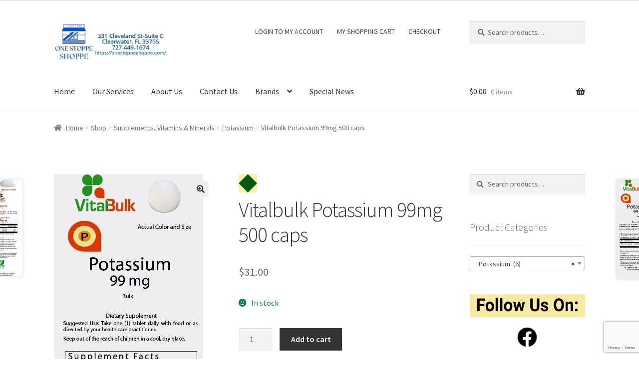

--- FILE ---
content_type: text/html; charset=UTF-8
request_url: https://onestoppeshoppe.com/shop/supplements-vitamins-and-minerals/potassium/vitalbulk-potassium-99mg-500caps/
body_size: 25259
content:
<!doctype html>
<html lang=en-US>
<head>
<meta charset=UTF-8>
<meta name=viewport content="width=device-width, initial-scale=1">
<link rel=profile href="http://gmpg.org/xfn/11">
<link rel=pingback href="https://onestoppeshoppe.com/xmlrpc.php">
<meta name=robots content='index, follow, max-image-preview:large, max-snippet:-1, max-video-preview:-1'/>
<!-- This site is optimized with the Yoast SEO plugin v26.8 - https://yoast.com/product/yoast-seo-wordpress/ -->
<title>Vitalbulk Potassium 99mg 500 caps -</title>
<meta name=description content="Potassium 99mg.  Active Ingredients: Potassium (as Potassium Gluconate) 99mg.  Other Ingredients: Cellulose, vegetarian stearates, silica and glycerin."/>
<link rel=canonical href="https://onestoppeshoppe.com/shop/supplements-vitamins-and-minerals/potassium/vitalbulk-potassium-99mg-500caps/"/>
<meta property=og:locale content=en_US />
<meta property=og:type content=product />
<meta property=og:title content="Vitalbulk Potassium 99mg 500 caps -"/>
<meta property=og:description content="Potassium 99mg.  Active Ingredients: Potassium (as Potassium Gluconate) 99mg.  Other Ingredients: Cellulose, vegetarian stearates, silica and glycerin."/>
<meta property=og:url content="https://onestoppeshoppe.com/shop/supplements-vitamins-and-minerals/potassium/vitalbulk-potassium-99mg-500caps/"/>
<meta property=article:publisher content="http://one20stoppe20shoppe"/>
<meta property=article:modified_time content="2026-01-23T22:08:55+00:00"/>
<meta property=og:image content="https://onestoppeshoppe.com/wp-content/uploads/2015/10/Potassium-99-MG-1.jpg"/>
<meta property=og:image:width content=299 />
<meta property=og:image:height content=661 />
<meta property=og:image:type content="image/jpeg"/>
<meta name=twitter:card content=summary_large_image />
<script type="application/ld+json" class=yoast-schema-graph>{"@context":"https://schema.org","@graph":[{"@type":"WebPage","@id":"https://onestoppeshoppe.com/shop/supplements-vitamins-and-minerals/potassium/vitalbulk-potassium-99mg-500caps/","url":"https://onestoppeshoppe.com/shop/supplements-vitamins-and-minerals/potassium/vitalbulk-potassium-99mg-500caps/","name":"Vitalbulk Potassium 99mg 500 caps -","isPartOf":{"@id":"https://onestoppeshoppe.com/#website"},"primaryImageOfPage":{"@id":"https://onestoppeshoppe.com/shop/supplements-vitamins-and-minerals/potassium/vitalbulk-potassium-99mg-500caps/#primaryimage"},"image":{"@id":"https://onestoppeshoppe.com/shop/supplements-vitamins-and-minerals/potassium/vitalbulk-potassium-99mg-500caps/#primaryimage"},"thumbnailUrl":"https://onestoppeshoppe.com/wp-content/uploads/2015/10/Potassium-99-MG-1.jpg","datePublished":"2015-10-30T23:31:53+00:00","dateModified":"2026-01-23T22:08:55+00:00","breadcrumb":{"@id":"https://onestoppeshoppe.com/shop/supplements-vitamins-and-minerals/potassium/vitalbulk-potassium-99mg-500caps/#breadcrumb"},"inLanguage":"en-US","potentialAction":[{"@type":"ReadAction","target":["https://onestoppeshoppe.com/shop/supplements-vitamins-and-minerals/potassium/vitalbulk-potassium-99mg-500caps/"]}]},{"@type":"ImageObject","inLanguage":"en-US","@id":"https://onestoppeshoppe.com/shop/supplements-vitamins-and-minerals/potassium/vitalbulk-potassium-99mg-500caps/#primaryimage","url":"https://onestoppeshoppe.com/wp-content/uploads/2015/10/Potassium-99-MG-1.jpg","contentUrl":"https://onestoppeshoppe.com/wp-content/uploads/2015/10/Potassium-99-MG-1.jpg","width":299,"height":661},{"@type":"BreadcrumbList","@id":"https://onestoppeshoppe.com/shop/supplements-vitamins-and-minerals/potassium/vitalbulk-potassium-99mg-500caps/#breadcrumb","itemListElement":[{"@type":"ListItem","position":1,"name":"Home","item":"https://onestoppeshoppe.com/"},{"@type":"ListItem","position":2,"name":"Shop","item":"https://onestoppeshoppe.com/shop/"},{"@type":"ListItem","position":3,"name":"Vitalbulk Potassium 99mg 500 caps"}]},{"@type":"WebSite","@id":"https://onestoppeshoppe.com/#website","url":"https://onestoppeshoppe.com/","name":"","description":"Your One Stop Shop for Vitamins, Office Supplies and Snacks","potentialAction":[{"@type":"SearchAction","target":{"@type":"EntryPoint","urlTemplate":"https://onestoppeshoppe.com/?s={search_term_string}"},"query-input":{"@type":"PropertyValueSpecification","valueRequired":true,"valueName":"search_term_string"}}],"inLanguage":"en-US"}]}</script>
<!-- / Yoast SEO plugin. -->
<meta property=product:price:amount content=31 />
<meta property=product:price:currency content=USD />
<meta property=product:availability content=instock />
<link rel=dns-prefetch href='//www.googletagmanager.com'/>
<link rel=dns-prefetch href='//www.google.com'/>
<link rel=dns-prefetch href='//fonts.googleapis.com'/>
<link rel=alternate type="application/rss+xml" title=" &raquo; Feed" href="https://onestoppeshoppe.com/feed/"/>
<link rel=alternate type="application/rss+xml" title=" &raquo; Comments Feed" href="https://onestoppeshoppe.com/comments/feed/"/>
<link rel=alternate type="application/rss+xml" title=" &raquo; Vitalbulk Potassium 99mg 500 caps Comments Feed" href="https://onestoppeshoppe.com/shop/supplements-vitamins-and-minerals/potassium/vitalbulk-potassium-99mg-500caps/feed/"/>
<link rel=alternate title="oEmbed (JSON)" type="application/json+oembed" href="https://onestoppeshoppe.com/wp-json/oembed/1.0/embed?url=https%3A%2F%2Fonestoppeshoppe.com%2Fshop%2Fsupplements-vitamins-and-minerals%2Fpotassium%2Fvitalbulk-potassium-99mg-500caps%2F"/>
<link rel=alternate title="oEmbed (XML)" type="text/xml+oembed" href="https://onestoppeshoppe.com/wp-json/oembed/1.0/embed?url=https%3A%2F%2Fonestoppeshoppe.com%2Fshop%2Fsupplements-vitamins-and-minerals%2Fpotassium%2Fvitalbulk-potassium-99mg-500caps%2F&#038;format=xml"/>
<style id=wp-img-auto-sizes-contain-inline-css>img:is([sizes=auto i],[sizes^="auto," i]){contain-intrinsic-size:3000px 1500px}</style>
<style id=wp-emoji-styles-inline-css>img.wp-smiley,img.emoji{display:inline!important;border:none!important;box-shadow:none!important;height:1em!important;width:1em!important;margin:0 .07em!important;vertical-align:-.1em!important;background:none!important;padding:0!important}</style>
<style id=wp-block-library-inline-css>:root{--wp-block-synced-color:#7a00df;--wp-block-synced-color--rgb:122 , 0 , 223;--wp-bound-block-color:var(--wp-block-synced-color);--wp-editor-canvas-background:#ddd;--wp-admin-theme-color:#007cba;--wp-admin-theme-color--rgb:0 , 124 , 186;--wp-admin-theme-color-darker-10:#006ba1;--wp-admin-theme-color-darker-10--rgb:0 , 107 , 160.5;--wp-admin-theme-color-darker-20:#005a87;--wp-admin-theme-color-darker-20--rgb:0 , 90 , 135;--wp-admin-border-width-focus:2px}@media (min-resolution:192dpi){:root{--wp-admin-border-width-focus:1.5px}}.wp-element-button{cursor:pointer}:root .has-very-light-gray-background-color{background-color:#eee}:root .has-very-dark-gray-background-color{background-color:#313131}:root .has-very-light-gray-color{color:#eee}:root .has-very-dark-gray-color{color:#313131}:root .has-vivid-green-cyan-to-vivid-cyan-blue-gradient-background{background:linear-gradient(135deg,#00d084,#0693e3)}:root .has-purple-crush-gradient-background{background:linear-gradient(135deg,#34e2e4,#4721fb 50%,#ab1dfe)}:root .has-hazy-dawn-gradient-background{background:linear-gradient(135deg,#faaca8,#dad0ec)}:root .has-subdued-olive-gradient-background{background:linear-gradient(135deg,#fafae1,#67a671)}:root .has-atomic-cream-gradient-background{background:linear-gradient(135deg,#fdd79a,#004a59)}:root .has-nightshade-gradient-background{background:linear-gradient(135deg,#330968,#31cdcf)}:root .has-midnight-gradient-background{background:linear-gradient(135deg,#020381,#2874fc)}:root{--wp--preset--font-size--normal:16px;--wp--preset--font-size--huge:42px}.has-regular-font-size{font-size:1em}.has-larger-font-size{font-size:2.625em}.has-normal-font-size{font-size:var(--wp--preset--font-size--normal)}.has-huge-font-size{font-size:var(--wp--preset--font-size--huge)}.has-text-align-center{text-align:center}.has-text-align-left{text-align:left}.has-text-align-right{text-align:right}.has-fit-text{white-space:nowrap!important}#end-resizable-editor-section{display:none}.aligncenter{clear:both}.items-justified-left{justify-content:flex-start}.items-justified-center{justify-content:center}.items-justified-right{justify-content:flex-end}.items-justified-space-between{justify-content:space-between}.screen-reader-text{border:0;clip-path:inset(50%);height:1px;margin:-1px;overflow:hidden;padding:0;position:absolute;width:1px;word-wrap:normal!important}.screen-reader-text:focus{background-color:#ddd;clip-path:none;color:#444;display:block;font-size:1em;height:auto;left:5px;line-height:normal;padding:15px 23px 14px;text-decoration:none;top:5px;width:auto;z-index:100000}html :where(.has-border-color){border-style:solid}html :where([style*=border-top-color]){border-top-style:solid}html :where([style*=border-right-color]){border-right-style:solid}html :where([style*=border-bottom-color]){border-bottom-style:solid}html :where([style*=border-left-color]){border-left-style:solid}html :where([style*=border-width]){border-style:solid}html :where([style*=border-top-width]){border-top-style:solid}html :where([style*=border-right-width]){border-right-style:solid}html :where([style*=border-bottom-width]){border-bottom-style:solid}html :where([style*=border-left-width]){border-left-style:solid}html :where(img[class*=wp-image-]){height:auto;max-width:100%}:where(figure){margin:0 0 1em}html :where(.is-position-sticky){--wp-admin--admin-bar--position-offset:var(--wp-admin--admin-bar--height,0)}@media screen and (max-width:600px){html :where(.is-position-sticky){--wp-admin--admin-bar--position-offset:0}}</style><style id=wp-block-image-inline-css>.wp-block-image>a,.wp-block-image>figure>a{display:inline-block}.wp-block-image img{box-sizing:border-box;height:auto;max-width:100%;vertical-align:bottom}@media not (prefers-reduced-motion){.wp-block-image img.hide{visibility:hidden}.wp-block-image img.show{animation:show-content-image .4s}}.wp-block-image[style*="border-radius"] img,.wp-block-image[style*="border-radius"]>a{border-radius:inherit}.wp-block-image.has-custom-border img{box-sizing:border-box}.wp-block-image.aligncenter{text-align:center}.wp-block-image.alignfull>a,.wp-block-image.alignwide>a{width:100%}.wp-block-image.alignfull img,.wp-block-image.alignwide img{height:auto;width:100%}.wp-block-image .aligncenter,.wp-block-image .alignleft,.wp-block-image .alignright,.wp-block-image.aligncenter,.wp-block-image.alignleft,.wp-block-image.alignright{display:table}.wp-block-image .aligncenter>figcaption,.wp-block-image .alignleft>figcaption,.wp-block-image .alignright>figcaption,.wp-block-image.aligncenter>figcaption,.wp-block-image.alignleft>figcaption,.wp-block-image.alignright>figcaption{caption-side:bottom;display:table-caption}.wp-block-image .alignleft{float:left;margin:.5em 1em .5em 0}.wp-block-image .alignright{float:right;margin:.5em 0 .5em 1em}.wp-block-image .aligncenter{margin-left:auto;margin-right:auto}.wp-block-image :where(figcaption){margin-bottom:1em;margin-top:.5em}.wp-block-image.is-style-circle-mask img{border-radius:9999px}@supports ((-webkit-mask-image:none) or (mask-image:none)) or (-webkit-mask-image:none){.wp-block-image.is-style-circle-mask img{border-radius:0;-webkit-mask-image:url('data:image/svg+xml;utf8,<svg viewBox="0 0 100 100" xmlns="http://www.w3.org/2000/svg"><circle cx="50" cy="50" r="50"/></svg>');mask-image:url('data:image/svg+xml;utf8,<svg viewBox="0 0 100 100" xmlns="http://www.w3.org/2000/svg"><circle cx="50" cy="50" r="50"/></svg>');mask-mode:alpha;-webkit-mask-position:center;mask-position:center;-webkit-mask-repeat:no-repeat;mask-repeat:no-repeat;-webkit-mask-size:contain;mask-size:contain}}:root :where(.wp-block-image.is-style-rounded img,.wp-block-image .is-style-rounded img){border-radius:9999px}.wp-block-image figure{margin:0}.wp-lightbox-container{display:flex;flex-direction:column;position:relative}.wp-lightbox-container img{cursor:zoom-in}.wp-lightbox-container img:hover+button{opacity:1}.wp-lightbox-container button{align-items:center;backdrop-filter:blur(16px) saturate(180%);background-color:#5a5a5a40;border:none;border-radius:4px;cursor:zoom-in;display:flex;height:20px;justify-content:center;opacity:0;padding:0;position:absolute;right:16px;text-align:center;top:16px;width:20px;z-index:100}@media not (prefers-reduced-motion){.wp-lightbox-container button{transition:opacity .2s ease}}.wp-lightbox-container button:focus-visible{outline:3px auto #5a5a5a40;outline:3px auto -webkit-focus-ring-color;outline-offset:3px}.wp-lightbox-container button:hover{cursor:pointer;opacity:1}.wp-lightbox-container button:focus{opacity:1}.wp-lightbox-container button:focus,.wp-lightbox-container button:hover,.wp-lightbox-container button:not(:hover):not(:active):not(.has-background){background-color:#5a5a5a40;border:none}.wp-lightbox-overlay{box-sizing:border-box;cursor:zoom-out;height:100vh;left:0;overflow:hidden;position:fixed;top:0;visibility:hidden;width:100%;z-index:100000}.wp-lightbox-overlay .close-button{align-items:center;cursor:pointer;display:flex;justify-content:center;min-height:40px;min-width:40px;padding:0;position:absolute;right:calc(env(safe-area-inset-right) + 16px);top:calc(env(safe-area-inset-top) + 16px);z-index:5000000}.wp-lightbox-overlay .close-button:focus,.wp-lightbox-overlay .close-button:hover,.wp-lightbox-overlay .close-button:not(:hover):not(:active):not(.has-background){background:none;border:none}.wp-lightbox-overlay .lightbox-image-container{height:var(--wp--lightbox-container-height);left:50%;overflow:hidden;position:absolute;top:50%;transform:translate(-50%,-50%);transform-origin:top left;width:var(--wp--lightbox-container-width);z-index:9999999999}.wp-lightbox-overlay .wp-block-image{align-items:center;box-sizing:border-box;display:flex;height:100%;justify-content:center;margin:0;position:relative;transform-origin:0 0;width:100%;z-index:3000000}.wp-lightbox-overlay .wp-block-image img{height:var(--wp--lightbox-image-height);min-height:var(--wp--lightbox-image-height);min-width:var(--wp--lightbox-image-width);width:var(--wp--lightbox-image-width)}.wp-lightbox-overlay .wp-block-image figcaption{display:none}.wp-lightbox-overlay button{background:none;border:none}.wp-lightbox-overlay .scrim{background-color:#fff;height:100%;opacity:.9;position:absolute;width:100%;z-index:2000000}.wp-lightbox-overlay.active{visibility:visible}@media not (prefers-reduced-motion){.wp-lightbox-overlay.active{animation:turn-on-visibility .25s both}.wp-lightbox-overlay.active img{animation:turn-on-visibility .35s both}.wp-lightbox-overlay.show-closing-animation:not(.active){animation:turn-off-visibility .35s both}.wp-lightbox-overlay.show-closing-animation:not(.active) img{animation:turn-off-visibility .25s both}.wp-lightbox-overlay.zoom.active{animation:none;opacity:1;visibility:visible}.wp-lightbox-overlay.zoom.active .lightbox-image-container{animation:lightbox-zoom-in .4s}.wp-lightbox-overlay.zoom.active .lightbox-image-container img{animation:none}.wp-lightbox-overlay.zoom.active .scrim{animation:turn-on-visibility .4s forwards}.wp-lightbox-overlay.zoom.show-closing-animation:not(.active){animation:none}.wp-lightbox-overlay.zoom.show-closing-animation:not(.active) .lightbox-image-container{animation:lightbox-zoom-out .4s}.wp-lightbox-overlay.zoom.show-closing-animation:not(.active) .lightbox-image-container img{animation:none}.wp-lightbox-overlay.zoom.show-closing-animation:not(.active) .scrim{animation:turn-off-visibility .4s forwards}}@keyframes show-content-image{0%{visibility:hidden}99%{visibility:hidden}to{visibility:visible}}@keyframes turn-on-visibility{0%{opacity:0}to{opacity:1}}@keyframes turn-off-visibility{0%{opacity:1;visibility:visible}99%{opacity:0;visibility:visible}to{opacity:0;visibility:hidden}}@keyframes lightbox-zoom-in{0%{transform:translate(calc((-100vw + var(--wp--lightbox-scrollbar-width))/2 + var(--wp--lightbox-initial-left-position)),calc(-50vh + var(--wp--lightbox-initial-top-position))) scale(var(--wp--lightbox-scale))}to{transform:translate(-50%,-50%) scale(1)}}@keyframes lightbox-zoom-out{0%{transform:translate(-50%,-50%) scale(1);visibility:visible}99%{visibility:visible}to{transform:translate(calc((-100vw + var(--wp--lightbox-scrollbar-width))/2 + var(--wp--lightbox-initial-left-position)),calc(-50vh + var(--wp--lightbox-initial-top-position))) scale(var(--wp--lightbox-scale));visibility:hidden}}</style>
<style id=wp-block-image-theme-inline-css>:root :where(.wp-block-image figcaption){color:#555;font-size:13px;text-align:center}.is-dark-theme :root :where(.wp-block-image figcaption){color:#ffffffa6}.wp-block-image{margin:0 0 1em}</style>
<style id=wp-block-paragraph-inline-css>.is-small-text{font-size:.875em}.is-regular-text{font-size:1em}.is-large-text{font-size:2.25em}.is-larger-text{font-size:3em}.has-drop-cap:not(:focus):first-letter{float:left;font-size:8.4em;font-style:normal;font-weight:100;line-height:.68;margin:.05em .1em 0 0;text-transform:uppercase}body.rtl .has-drop-cap:not(:focus):first-letter{float:none;margin-left:.1em}p.has-drop-cap.has-background{overflow:hidden}:root :where(p.has-background){padding:1.25em 2.375em}:where(p.has-text-color:not(.has-link-color)) a{color:inherit}p.has-text-align-left[style*="writing-mode:vertical-lr"],p.has-text-align-right[style*="writing-mode:vertical-rl"]{rotate:180deg}</style>
<link rel=stylesheet id=wc-blocks-style-css href='https://onestoppeshoppe.com/wp-content/plugins/woocommerce/assets/client/blocks/wc-blocks.css?ver=wc-10.4.3' media=all />
<style id=global-styles-inline-css>:root{--wp--preset--aspect-ratio--square:1;--wp--preset--aspect-ratio--4-3: 4/3;--wp--preset--aspect-ratio--3-4: 3/4;--wp--preset--aspect-ratio--3-2: 3/2;--wp--preset--aspect-ratio--2-3: 2/3;--wp--preset--aspect-ratio--16-9: 16/9;--wp--preset--aspect-ratio--9-16: 9/16;--wp--preset--color--black:#000;--wp--preset--color--cyan-bluish-gray:#abb8c3;--wp--preset--color--white:#fff;--wp--preset--color--pale-pink:#f78da7;--wp--preset--color--vivid-red:#cf2e2e;--wp--preset--color--luminous-vivid-orange:#ff6900;--wp--preset--color--luminous-vivid-amber:#fcb900;--wp--preset--color--light-green-cyan:#7bdcb5;--wp--preset--color--vivid-green-cyan:#00d084;--wp--preset--color--pale-cyan-blue:#8ed1fc;--wp--preset--color--vivid-cyan-blue:#0693e3;--wp--preset--color--vivid-purple:#9b51e0;--wp--preset--gradient--vivid-cyan-blue-to-vivid-purple:linear-gradient(135deg,#0693e3 0%,#9b51e0 100%);--wp--preset--gradient--light-green-cyan-to-vivid-green-cyan:linear-gradient(135deg,#7adcb4 0%,#00d082 100%);--wp--preset--gradient--luminous-vivid-amber-to-luminous-vivid-orange:linear-gradient(135deg,#fcb900 0%,#ff6900 100%);--wp--preset--gradient--luminous-vivid-orange-to-vivid-red:linear-gradient(135deg,#ff6900 0%,#cf2e2e 100%);--wp--preset--gradient--very-light-gray-to-cyan-bluish-gray:linear-gradient(135deg,#eee 0%,#a9b8c3 100%);--wp--preset--gradient--cool-to-warm-spectrum:linear-gradient(135deg,#4aeadc 0%,#9778d1 20%,#cf2aba 40%,#ee2c82 60%,#fb6962 80%,#fef84c 100%);--wp--preset--gradient--blush-light-purple:linear-gradient(135deg,#ffceec 0%,#9896f0 100%);--wp--preset--gradient--blush-bordeaux:linear-gradient(135deg,#fecda5 0%,#fe2d2d 50%,#6b003e 100%);--wp--preset--gradient--luminous-dusk:linear-gradient(135deg,#ffcb70 0%,#c751c0 50%,#4158d0 100%);--wp--preset--gradient--pale-ocean:linear-gradient(135deg,#fff5cb 0%,#b6e3d4 50%,#33a7b5 100%);--wp--preset--gradient--electric-grass:linear-gradient(135deg,#caf880 0%,#71ce7e 100%);--wp--preset--gradient--midnight:linear-gradient(135deg,#020381 0%,#2874fc 100%);--wp--preset--font-size--small:14px;--wp--preset--font-size--medium:23px;--wp--preset--font-size--large:26px;--wp--preset--font-size--x-large:42px;--wp--preset--font-size--normal:16px;--wp--preset--font-size--huge:37px;--wp--preset--spacing--20:.44rem;--wp--preset--spacing--30:.67rem;--wp--preset--spacing--40:1rem;--wp--preset--spacing--50:1.5rem;--wp--preset--spacing--60:2.25rem;--wp--preset--spacing--70:3.38rem;--wp--preset--spacing--80:5.06rem;--wp--preset--shadow--natural:6px 6px 9px rgba(0,0,0,.2);--wp--preset--shadow--deep:12px 12px 50px rgba(0,0,0,.4);--wp--preset--shadow--sharp:6px 6px 0 rgba(0,0,0,.2);--wp--preset--shadow--outlined:6px 6px 0 -3px #fff , 6px 6px #000;--wp--preset--shadow--crisp:6px 6px 0 #000}:root :where(.is-layout-flow) > :first-child{margin-block-start:0}:root :where(.is-layout-flow) > :last-child{margin-block-end:0}:root :where(.is-layout-flow) > *{margin-block-start:24px;margin-block-end:0}:root :where(.is-layout-constrained) > :first-child{margin-block-start:0}:root :where(.is-layout-constrained) > :last-child{margin-block-end:0}:root :where(.is-layout-constrained) > *{margin-block-start:24px;margin-block-end:0}:root :where(.is-layout-flex){gap:24px}:root :where(.is-layout-grid){gap:24px}body .is-layout-flex{display:flex}.is-layout-flex{flex-wrap:wrap;align-items:center}.is-layout-flex > :is(*, div){margin:0}body .is-layout-grid{display:grid}.is-layout-grid > :is(*, div){margin:0}.has-black-color{color:var(--wp--preset--color--black)!important}.has-cyan-bluish-gray-color{color:var(--wp--preset--color--cyan-bluish-gray)!important}.has-white-color{color:var(--wp--preset--color--white)!important}.has-pale-pink-color{color:var(--wp--preset--color--pale-pink)!important}.has-vivid-red-color{color:var(--wp--preset--color--vivid-red)!important}.has-luminous-vivid-orange-color{color:var(--wp--preset--color--luminous-vivid-orange)!important}.has-luminous-vivid-amber-color{color:var(--wp--preset--color--luminous-vivid-amber)!important}.has-light-green-cyan-color{color:var(--wp--preset--color--light-green-cyan)!important}.has-vivid-green-cyan-color{color:var(--wp--preset--color--vivid-green-cyan)!important}.has-pale-cyan-blue-color{color:var(--wp--preset--color--pale-cyan-blue)!important}.has-vivid-cyan-blue-color{color:var(--wp--preset--color--vivid-cyan-blue)!important}.has-vivid-purple-color{color:var(--wp--preset--color--vivid-purple)!important}.has-black-background-color{background-color:var(--wp--preset--color--black)!important}.has-cyan-bluish-gray-background-color{background-color:var(--wp--preset--color--cyan-bluish-gray)!important}.has-white-background-color{background-color:var(--wp--preset--color--white)!important}.has-pale-pink-background-color{background-color:var(--wp--preset--color--pale-pink)!important}.has-vivid-red-background-color{background-color:var(--wp--preset--color--vivid-red)!important}.has-luminous-vivid-orange-background-color{background-color:var(--wp--preset--color--luminous-vivid-orange)!important}.has-luminous-vivid-amber-background-color{background-color:var(--wp--preset--color--luminous-vivid-amber)!important}.has-light-green-cyan-background-color{background-color:var(--wp--preset--color--light-green-cyan)!important}.has-vivid-green-cyan-background-color{background-color:var(--wp--preset--color--vivid-green-cyan)!important}.has-pale-cyan-blue-background-color{background-color:var(--wp--preset--color--pale-cyan-blue)!important}.has-vivid-cyan-blue-background-color{background-color:var(--wp--preset--color--vivid-cyan-blue)!important}.has-vivid-purple-background-color{background-color:var(--wp--preset--color--vivid-purple)!important}.has-black-border-color{border-color:var(--wp--preset--color--black)!important}.has-cyan-bluish-gray-border-color{border-color:var(--wp--preset--color--cyan-bluish-gray)!important}.has-white-border-color{border-color:var(--wp--preset--color--white)!important}.has-pale-pink-border-color{border-color:var(--wp--preset--color--pale-pink)!important}.has-vivid-red-border-color{border-color:var(--wp--preset--color--vivid-red)!important}.has-luminous-vivid-orange-border-color{border-color:var(--wp--preset--color--luminous-vivid-orange)!important}.has-luminous-vivid-amber-border-color{border-color:var(--wp--preset--color--luminous-vivid-amber)!important}.has-light-green-cyan-border-color{border-color:var(--wp--preset--color--light-green-cyan)!important}.has-vivid-green-cyan-border-color{border-color:var(--wp--preset--color--vivid-green-cyan)!important}.has-pale-cyan-blue-border-color{border-color:var(--wp--preset--color--pale-cyan-blue)!important}.has-vivid-cyan-blue-border-color{border-color:var(--wp--preset--color--vivid-cyan-blue)!important}.has-vivid-purple-border-color{border-color:var(--wp--preset--color--vivid-purple)!important}.has-vivid-cyan-blue-to-vivid-purple-gradient-background{background:var(--wp--preset--gradient--vivid-cyan-blue-to-vivid-purple)!important}.has-light-green-cyan-to-vivid-green-cyan-gradient-background{background:var(--wp--preset--gradient--light-green-cyan-to-vivid-green-cyan)!important}.has-luminous-vivid-amber-to-luminous-vivid-orange-gradient-background{background:var(--wp--preset--gradient--luminous-vivid-amber-to-luminous-vivid-orange)!important}.has-luminous-vivid-orange-to-vivid-red-gradient-background{background:var(--wp--preset--gradient--luminous-vivid-orange-to-vivid-red)!important}.has-very-light-gray-to-cyan-bluish-gray-gradient-background{background:var(--wp--preset--gradient--very-light-gray-to-cyan-bluish-gray)!important}.has-cool-to-warm-spectrum-gradient-background{background:var(--wp--preset--gradient--cool-to-warm-spectrum)!important}.has-blush-light-purple-gradient-background{background:var(--wp--preset--gradient--blush-light-purple)!important}.has-blush-bordeaux-gradient-background{background:var(--wp--preset--gradient--blush-bordeaux)!important}.has-luminous-dusk-gradient-background{background:var(--wp--preset--gradient--luminous-dusk)!important}.has-pale-ocean-gradient-background{background:var(--wp--preset--gradient--pale-ocean)!important}.has-electric-grass-gradient-background{background:var(--wp--preset--gradient--electric-grass)!important}.has-midnight-gradient-background{background:var(--wp--preset--gradient--midnight)!important}.has-small-font-size{font-size:var(--wp--preset--font-size--small)!important}.has-medium-font-size{font-size:var(--wp--preset--font-size--medium)!important}.has-large-font-size{font-size:var(--wp--preset--font-size--large)!important}.has-x-large-font-size{font-size:var(--wp--preset--font-size--x-large)!important}</style>
<style id=classic-theme-styles-inline-css>.wp-block-button__link{color:#fff;background-color:#32373c;border-radius:9999px;box-shadow:none;text-decoration:none;padding:calc(.667em + 2px) calc(1.333em + 2px);font-size:1.125em}.wp-block-file__button{background:#32373c;color:#fff;text-decoration:none}</style>
<link rel=stylesheet id=storefront-gutenberg-blocks-css href='https://onestoppeshoppe.com/wp-content/themes/storefront/assets/css/base/gutenberg-blocks.css?ver=4.6.2' media=all />
<style id=storefront-gutenberg-blocks-inline-css>.wp-block-button__link:not(.has-text-color) {color:#333}.wp-block-button__link:not(.has-text-color):hover,
				.wp-block-button__link:not(.has-text-color):focus,
				.wp-block-button__link:not(.has-text-color):active {color:#333}.wp-block-button__link:not(.has-background) {background-color:#eee}.wp-block-button__link:not(.has-background):hover,
				.wp-block-button__link:not(.has-background):focus,
				.wp-block-button__link:not(.has-background):active {border-color:#d5d5d5;background-color:#d5d5d5}.wc-block-grid__products .wc-block-grid__product .wp-block-button__link{background-color:#eee;border-color:#eee;color:#333}.wp-block-quote footer,.wp-block-quote cite,.wp-block-quote__citation{color:#6d6d6d}.wp-block-pullquote cite,.wp-block-pullquote footer,.wp-block-pullquote__citation{color:#6d6d6d}.wp-block-image figcaption{color:#6d6d6d}.wp-block-separator.is-style-dots::before{color:#333}.wp-block-file a.wp-block-file__button{color:#333;background-color:#eee;border-color:#eee}.wp-block-file a.wp-block-file__button:hover,.wp-block-file a.wp-block-file__button:focus,.wp-block-file a.wp-block-file__button:active{color:#333;background-color:#d5d5d5}.wp-block-code,.wp-block-preformatted pre{color:#6d6d6d}.wp-block-table:not( .has-background ):not( .is-style-stripes ) tbody tr:nth-child(2n) td {background-color:#fdfdfd}.wp-block-cover .wp-block-cover__inner-container h1:not(.has-text-color),
				.wp-block-cover .wp-block-cover__inner-container h2:not(.has-text-color),
				.wp-block-cover .wp-block-cover__inner-container h3:not(.has-text-color),
				.wp-block-cover .wp-block-cover__inner-container h4:not(.has-text-color),
				.wp-block-cover .wp-block-cover__inner-container h5:not(.has-text-color),
				.wp-block-cover .wp-block-cover__inner-container h6:not(.has-text-color) {color:#000}div.wc-block-components-price-slider__range-input-progress,.rtl .wc-block-components-price-slider__range-input-progress{--range-color:#7f54b3}@media all and (-ms-high-contrast:none),(-ms-high-contrast:active){.wc-block-components-price-slider__range-input-progress{background:#7f54b3}}.wc-block-components-button:not(.is-link) {background-color:#333;color:#fff}.wc-block-components-button:not(.is-link):hover,
				.wc-block-components-button:not(.is-link):focus,
				.wc-block-components-button:not(.is-link):active {background-color:#1a1a1a;color:#fff}.wc-block-components-button:not(.is-link):disabled {background-color:#333;color:#fff}.wc-block-cart__submit-container{background-color:#fff}.wc-block-cart__submit-container::before{color:rgba(220,220,220,.5)}.wc-block-components-order-summary-item__quantity{background-color:#fff;border-color:#6d6d6d;box-shadow:0 0 0 2px #fff;color:#6d6d6d}</style>
<link rel=stylesheet id=contact-form-7-css href='https://onestoppeshoppe.com/wp-content/plugins/contact-form-7/includes/css/styles.css?ver=6.1.4' media=all />
<link rel=stylesheet id=photoswipe-css href='https://onestoppeshoppe.com/wp-content/plugins/woocommerce/assets/css/photoswipe/photoswipe.min.css?ver=10.4.3' media=all />
<link rel=stylesheet id=photoswipe-default-skin-css href='https://onestoppeshoppe.com/wp-content/plugins/woocommerce/assets/css/photoswipe/default-skin/default-skin.min.css?ver=10.4.3' media=all />
<style id=woocommerce-inline-inline-css>.woocommerce form .form-row .required{visibility:visible}</style>
<link rel=stylesheet id=gateway-css href='https://onestoppeshoppe.com/wp-content/plugins/woocommerce-paypal-payments/modules/ppcp-button/assets/css/gateway.css?ver=3.3.2' media=all />
<link rel=stylesheet id=brands-styles-css href='https://onestoppeshoppe.com/wp-content/plugins/woocommerce/assets/css/brands.css?ver=10.4.3' media=all />
<link rel=stylesheet id=storefront-style-css href='https://onestoppeshoppe.com/wp-content/themes/storefront/style.css?ver=4.6.2' media=all />
<style id=storefront-style-inline-css>.main-navigation ul li a,.site-title a,ul.menu li a,.site-branding h1 a,button.menu-toggle,button.menu-toggle:hover,.handheld-navigation .dropdown-toggle{color:#333}button.menu-toggle,button.menu-toggle:hover{border-color:#333}.main-navigation ul li a:hover,.main-navigation ul li:hover>a,.site-title a:hover,.site-header ul.menu li.current-menu-item>a{color:#747474}table:not( .has-background ) th {background-color:#f8f8f8}table:not( .has-background ) tbody td {background-color:#fdfdfd}table:not( .has-background ) tbody tr:nth-child(2n) td,
			fieldset,
			fieldset legend {background-color:#fbfbfb}.site-header,.secondary-navigation ul ul,.main-navigation ul.menu>li.menu-item-has-children:after,.secondary-navigation ul.menu ul,.storefront-handheld-footer-bar,.storefront-handheld-footer-bar ul li>a,.storefront-handheld-footer-bar ul li.search .site-search,button.menu-toggle,button.menu-toggle:hover{background-color:#fff}p.site-description,.site-header,.storefront-handheld-footer-bar{color:#404040}button.menu-toggle:after,button.menu-toggle:before,button.menu-toggle span:before{background-color:#333}h1,h2,h3,h4,h5,h6,.wc-block-grid__product-title{color:#333}.widget h1{border-bottom-color:#333}body,.secondary-navigation a{color:#6d6d6d}.widget-area .widget a,.hentry .entry-header .posted-on a,.hentry .entry-header .post-author a,.hentry .entry-header .post-comments a,.hentry .entry-header .byline a{color:#727272}a{color:#7f54b3}a:focus,button:focus,.button.alt:focus,input:focus,textarea:focus,input[type="button"]:focus,input[type="reset"]:focus,input[type="submit"]:focus,input[type="email"]:focus,input[type="tel"]:focus,input[type="url"]:focus,input[type="password"]:focus,input[type="search"]:focus{outline-color:#7f54b3}button,input[type="button"],input[type="reset"],input[type="submit"],.button,.widget a.button{background-color:#eee;border-color:#eee;color:#333}button:hover,input[type="button"]:hover,input[type="reset"]:hover,input[type="submit"]:hover,.button:hover,.widget a.button:hover{background-color:#d5d5d5;border-color:#d5d5d5;color:#333}button.alt,input[type="button"].alt,input[type="reset"].alt,input[type="submit"].alt,.button.alt,.widget-area .widget a.button.alt{background-color:#333;border-color:#333;color:#fff}button.alt:hover,input[type="button"].alt:hover,input[type="reset"].alt:hover,input[type="submit"].alt:hover,.button.alt:hover,.widget-area .widget a.button.alt:hover{background-color:#1a1a1a;border-color:#1a1a1a;color:#fff}.pagination .page-numbers li .page-numbers.current{background-color:#e6e6e6;color:#636363}#comments .comment-list .comment-content .comment-text{background-color:#f8f8f8}.site-footer{background-color:#f0f0f0;color:#6d6d6d}.site-footer a:not(.button):not(.components-button) {color:#333}.site-footer .storefront-handheld-footer-bar a:not(.button):not(.components-button) {color:#333}.site-footer h1,.site-footer h2,.site-footer h3,.site-footer h4,.site-footer h5,.site-footer h6,.site-footer .widget .widget-title,.site-footer .widget .widgettitle{color:#333}.page-template-template-homepage.has-post-thumbnail .type-page.has-post-thumbnail .entry-title{color:#000}.page-template-template-homepage.has-post-thumbnail .type-page.has-post-thumbnail .entry-content{color:#000}@media screen and (min-width:768px ){.secondary-navigation ul.menu a:hover{color:#595959}.secondary-navigation ul.menu a{color:#404040}.main-navigation ul.menu ul.sub-menu,.main-navigation ul.nav-menu ul.children{background-color:#f0f0f0}.site-header{border-bottom-color:#f0f0f0}}</style>
<link rel=stylesheet id=storefront-icons-css href='https://onestoppeshoppe.com/wp-content/themes/storefront/assets/css/base/icons.css?ver=4.6.2' media=all />
<link rel=stylesheet id=storefront-fonts-css href='https://fonts.googleapis.com/css?family=Source+Sans+Pro%3A400%2C300%2C300italic%2C400italic%2C600%2C700%2C900&#038;subset=latin%2Clatin-ext&#038;ver=4.6.2' media=all />
<link rel=stylesheet id=storefront-woocommerce-style-css href='https://onestoppeshoppe.com/wp-content/themes/storefront/assets/css/woocommerce/woocommerce.css?ver=4.6.2' media=all />
<style id=storefront-woocommerce-style-inline-css>@font-face{font-family:star;src:url(https://onestoppeshoppe.com/wp-content/plugins/woocommerce/assets/fonts/star.eot);src:url(https://onestoppeshoppe.com/wp-content/plugins/woocommerce/assets/fonts/star.eot?#iefix) format("embedded-opentype") , url(https://onestoppeshoppe.com/wp-content/plugins/woocommerce/assets/fonts/star.woff) format("woff") , url(https://onestoppeshoppe.com/wp-content/plugins/woocommerce/assets/fonts/star.ttf) format("truetype") , url(https://onestoppeshoppe.com/wp-content/plugins/woocommerce/assets/fonts/star.svg#star) format("svg");font-weight:400;font-style:normal}@font-face{font-family:WooCommerce;src:url(https://onestoppeshoppe.com/wp-content/plugins/woocommerce/assets/fonts/WooCommerce.eot);src:url(https://onestoppeshoppe.com/wp-content/plugins/woocommerce/assets/fonts/WooCommerce.eot?#iefix) format("embedded-opentype") , url(https://onestoppeshoppe.com/wp-content/plugins/woocommerce/assets/fonts/WooCommerce.woff) format("woff") , url(https://onestoppeshoppe.com/wp-content/plugins/woocommerce/assets/fonts/WooCommerce.ttf) format("truetype") , url(https://onestoppeshoppe.com/wp-content/plugins/woocommerce/assets/fonts/WooCommerce.svg#WooCommerce) format("svg");font-weight:400;font-style:normal}a.cart-contents,.site-header-cart .widget_shopping_cart a{color:#333}a.cart-contents:hover,.site-header-cart .widget_shopping_cart a:hover,.site-header-cart:hover>li>a{color:#747474}table.cart td.product-remove,table.cart td.actions{border-top-color:#fff}.storefront-handheld-footer-bar ul li.cart .count{background-color:#333;color:#fff;border-color:#fff}.woocommerce-tabs ul.tabs li.active a,ul.products li.product .price,.onsale,.wc-block-grid__product-onsale,.widget_search form:before,.widget_product_search form:before{color:#6d6d6d}.woocommerce-breadcrumb a,a.woocommerce-review-link,.product_meta a{color:#727272}.wc-block-grid__product-onsale,.onsale{border-color:#6d6d6d}.star-rating span:before,.quantity .plus,.quantity .minus,p.stars a:hover:after,p.stars a:after,.star-rating span:before,#payment .payment_methods li input[type="radio"]:first-child:checked+label:before{color:#7f54b3}.widget_price_filter .ui-slider .ui-slider-range,.widget_price_filter .ui-slider .ui-slider-handle{background-color:#7f54b3}.order_details{background-color:#f8f8f8}.order_details>li{border-bottom:1px dotted #e3e3e3}.order_details:before,.order_details:after{background:-webkit-linear-gradient(transparent 0,transparent 0) , -webkit-linear-gradient(135deg,#f8f8f8 33.33%,transparent 33.33%) , -webkit-linear-gradient(45deg,#f8f8f8 33.33%,transparent 33.33%)}#order_review{background-color:#fff}#payment .payment_methods>li .payment_box,#payment .place-order{background-color:#fafafa}#payment .payment_methods > li:not(.woocommerce-notice) {background-color:#f5f5f5}#payment .payment_methods > li:not(.woocommerce-notice):hover {background-color:#f0f0f0}.woocommerce-pagination .page-numbers li .page-numbers.current{background-color:#e6e6e6;color:#636363}.wc-block-grid__product-onsale,
			.onsale,
			.woocommerce-pagination .page-numbers li .page-numbers:not(.current) {color:#6d6d6d}p.stars a:before,
			p.stars a:hover~a:before,
			p.stars.selected a.active~a:before {color:#6d6d6d}p.stars.selected a.active:before,
			p.stars:hover a:before,
			p.stars.selected a:not(.active):before,
			p.stars.selected a.active:before {color:#7f54b3}.single-product div.product .woocommerce-product-gallery .woocommerce-product-gallery__trigger{background-color:#eee;color:#333}.single-product div.product .woocommerce-product-gallery .woocommerce-product-gallery__trigger:hover{background-color:#d5d5d5;border-color:#d5d5d5;color:#333}.button.added_to_cart:focus,.button.wc-forward:focus{outline-color:#7f54b3}.added_to_cart,.site-header-cart .widget_shopping_cart a.button,.wc-block-grid__products .wc-block-grid__product .wp-block-button__link{background-color:#eee;border-color:#eee;color:#333}.added_to_cart:hover,.site-header-cart .widget_shopping_cart a.button:hover,.wc-block-grid__products .wc-block-grid__product .wp-block-button__link:hover{background-color:#d5d5d5;border-color:#d5d5d5;color:#333}.added_to_cart.alt,.added_to_cart,.widget a.button.checkout{background-color:#333;border-color:#333;color:#fff}.added_to_cart.alt:hover,.added_to_cart:hover,.widget a.button.checkout:hover{background-color:#1a1a1a;border-color:#1a1a1a;color:#fff}.button.loading{color:#eee}.button.loading:hover{background-color:#eee}.button.loading:after{color:#333}@media screen and (min-width:768px ){.site-header-cart .widget_shopping_cart,.site-header .product_list_widget li .quantity{color:#404040}.site-header-cart .widget_shopping_cart .buttons,.site-header-cart .widget_shopping_cart .total{background-color:#f5f5f5}.site-header-cart .widget_shopping_cart{background-color:#f0f0f0}}.storefront-product-pagination a{color:#6d6d6d;background-color:#fff}.storefront-sticky-add-to-cart{color:#6d6d6d;background-color:#fff}.storefront-sticky-add-to-cart a:not(.button) {color:#333}</style>
<link rel=stylesheet id=storefront-woocommerce-brands-style-css href='https://onestoppeshoppe.com/wp-content/themes/storefront/assets/css/woocommerce/extensions/brands.css?ver=4.6.2' media=all />
<link rel=stylesheet id=sfb-styles-css href='https://onestoppeshoppe.com/wp-content/plugins/storefront-footer-bar/assets/css/style.css?ver=6.9' media=all />
<style id=sfb-styles-inline-css>.sfb-footer-bar{background-color:#2c2d33}.sfb-footer-bar .widget{color:#9aa0a7}.sfb-footer-bar .widget h1,.sfb-footer-bar .widget h2,.sfb-footer-bar .widget h3,.sfb-footer-bar .widget h4,.sfb-footer-bar .widget h5,.sfb-footer-bar .widget h6{color:#fff}.sfb-footer-bar .widget a{color:#fff}</style>
<script id=woocommerce-google-analytics-integration-gtag-js-after>window.dataLayer=window.dataLayer||[];function gtag(){dataLayer.push(arguments);}for(const mode of[{"analytics_storage":"denied","ad_storage":"denied","ad_user_data":"denied","ad_personalization":"denied","region":["AT","BE","BG","HR","CY","CZ","DK","EE","FI","FR","DE","GR","HU","IS","IE","IT","LV","LI","LT","LU","MT","NL","NO","PL","PT","RO","SK","SI","ES","SE","GB","CH"]}]||[]){gtag("consent","default",{"wait_for_update":500,...mode});}gtag("js",new Date());gtag("set","developer_id.dOGY3NW",true);gtag("config","G-YP273Z94HH",{"track_404":true,"allow_google_signals":true,"logged_in":false,"linker":{"domains":[],"allow_incoming":false},"custom_map":{"dimension1":"logged_in"}});</script>
<script src="https://onestoppeshoppe.com/wp-includes/js/jquery/jquery.min.js?ver=3.7.1" id=jquery-core-js></script>
<script src="https://onestoppeshoppe.com/wp-includes/js/jquery/jquery-migrate.min.js?ver=3.4.1" id=jquery-migrate-js></script>
<script src="https://onestoppeshoppe.com/wp-content/plugins/woocommerce/assets/js/jquery-blockui/jquery.blockUI.min.js?ver=2.7.0-wc.10.4.3" id=wc-jquery-blockui-js defer data-wp-strategy=defer></script>
<script id=wc-add-to-cart-js-extra>var wc_add_to_cart_params={"ajax_url":"/wp-admin/admin-ajax.php","wc_ajax_url":"/?wc-ajax=%%endpoint%%","i18n_view_cart":"View cart","cart_url":"https://onestoppeshoppe.com/cart/","is_cart":"","cart_redirect_after_add":"no"};</script>
<script src="https://onestoppeshoppe.com/wp-content/plugins/woocommerce/assets/js/frontend/add-to-cart.min.js?ver=10.4.3" id=wc-add-to-cart-js defer data-wp-strategy=defer></script>
<script src="https://onestoppeshoppe.com/wp-content/plugins/woocommerce/assets/js/zoom/jquery.zoom.min.js?ver=1.7.21-wc.10.4.3" id=wc-zoom-js defer data-wp-strategy=defer></script>
<script src="https://onestoppeshoppe.com/wp-content/plugins/woocommerce/assets/js/flexslider/jquery.flexslider.min.js?ver=2.7.2-wc.10.4.3" id=wc-flexslider-js defer data-wp-strategy=defer></script>
<script src="https://onestoppeshoppe.com/wp-content/plugins/woocommerce/assets/js/photoswipe/photoswipe.min.js?ver=4.1.1-wc.10.4.3" id=wc-photoswipe-js defer data-wp-strategy=defer></script>
<script src="https://onestoppeshoppe.com/wp-content/plugins/woocommerce/assets/js/photoswipe/photoswipe-ui-default.min.js?ver=4.1.1-wc.10.4.3" id=wc-photoswipe-ui-default-js defer data-wp-strategy=defer></script>
<script id=wc-single-product-js-extra>var wc_single_product_params={"i18n_required_rating_text":"Please select a rating","i18n_rating_options":["1 of 5 stars","2 of 5 stars","3 of 5 stars","4 of 5 stars","5 of 5 stars"],"i18n_product_gallery_trigger_text":"View full-screen image gallery","review_rating_required":"yes","flexslider":{"rtl":false,"animation":"slide","smoothHeight":true,"directionNav":false,"controlNav":"thumbnails","slideshow":false,"animationSpeed":500,"animationLoop":false,"allowOneSlide":false},"zoom_enabled":"1","zoom_options":[],"photoswipe_enabled":"1","photoswipe_options":{"shareEl":false,"closeOnScroll":false,"history":false,"hideAnimationDuration":0,"showAnimationDuration":0},"flexslider_enabled":"1"};</script>
<script src="https://onestoppeshoppe.com/wp-content/plugins/woocommerce/assets/js/frontend/single-product.min.js?ver=10.4.3" id=wc-single-product-js defer data-wp-strategy=defer></script>
<script src="https://onestoppeshoppe.com/wp-content/plugins/woocommerce/assets/js/js-cookie/js.cookie.min.js?ver=2.1.4-wc.10.4.3" id=wc-js-cookie-js defer data-wp-strategy=defer></script>
<script id=woocommerce-js-extra>var woocommerce_params={"ajax_url":"/wp-admin/admin-ajax.php","wc_ajax_url":"/?wc-ajax=%%endpoint%%","i18n_password_show":"Show password","i18n_password_hide":"Hide password"};</script>
<script src="https://onestoppeshoppe.com/wp-content/plugins/woocommerce/assets/js/frontend/woocommerce.min.js?ver=10.4.3" id=woocommerce-js defer data-wp-strategy=defer></script>
<script id=WCPAY_ASSETS-js-extra>var wcpayAssets={"url":"https://onestoppeshoppe.com/wp-content/plugins/woocommerce-payments/dist/"};</script>
<script id=wc-cart-fragments-js-extra>var wc_cart_fragments_params={"ajax_url":"/wp-admin/admin-ajax.php","wc_ajax_url":"/?wc-ajax=%%endpoint%%","cart_hash_key":"wc_cart_hash_060f35b2c5a784d7999dea8d7af7565b","fragment_name":"wc_fragments_060f35b2c5a784d7999dea8d7af7565b","request_timeout":"5000"};</script>
<script src="https://onestoppeshoppe.com/wp-content/plugins/woocommerce/assets/js/frontend/cart-fragments.min.js?ver=10.4.3" id=wc-cart-fragments-js defer data-wp-strategy=defer></script>
<link rel="https://api.w.org/" href="https://onestoppeshoppe.com/wp-json/"/><link rel=alternate title=JSON type="application/json" href="https://onestoppeshoppe.com/wp-json/wp/v2/product/4058"/><link rel=EditURI type="application/rsd+xml" title=RSD href="https://onestoppeshoppe.com/xmlrpc.php?rsd"/>
<meta name=generator content="WordPress 6.9"/>
<meta name=generator content="WooCommerce 10.4.3"/>
<link rel=shortlink href='https://onestoppeshoppe.com/?p=4058'/>
<script type="text/javascript">(function(url){if(/(?:Chrome\/26\.0\.1410\.63 Safari\/537\.31|WordfenceTestMonBot)/.test(navigator.userAgent)){return;}var addEvent=function(evt,handler){if(window.addEventListener){document.addEventListener(evt,handler,false);}else if(window.attachEvent){document.attachEvent('on'+evt,handler);}};var removeEvent=function(evt,handler){if(window.removeEventListener){document.removeEventListener(evt,handler,false);}else if(window.detachEvent){document.detachEvent('on'+evt,handler);}};var evts='contextmenu dblclick drag dragend dragenter dragleave dragover dragstart drop keydown keypress keyup mousedown mousemove mouseout mouseover mouseup mousewheel scroll'.split(' ');var logHuman=function(){if(window.wfLogHumanRan){return;}window.wfLogHumanRan=true;var wfscr=document.createElement('script');wfscr.type='text/javascript';wfscr.async=true;wfscr.src=url+'&r='+Math.random();(document.getElementsByTagName('head')[0]||document.getElementsByTagName('body')[0]).appendChild(wfscr);for(var i=0;i<evts.length;i++){removeEvent(evts[i],logHuman);}};for(var i=0;i<evts.length;i++){addEvent(evts[i],logHuman);}})('//onestoppeshoppe.com/?wordfence_lh=1&hid=76DC2A13E850D53F8B32A97A7CB15D79');</script>	<noscript><style>.woocommerce-product-gallery{opacity:1!important}</style></noscript>
<script async src="https://www.paypalobjects.com/insights/v1/paypal-insights.sandbox.min.js"></script><link rel=stylesheet id=select2-css href='https://onestoppeshoppe.com/wp-content/plugins/woocommerce/assets/css/select2.css?ver=10.4.3' media=all />
</head>
<body class="wp-singular product-template-default single single-product postid-4058 wp-custom-logo wp-embed-responsive wp-theme-storefront theme-storefront woocommerce woocommerce-page woocommerce-no-js storefront-secondary-navigation storefront-align-wide right-sidebar woocommerce-active"><noscript><meta HTTP-EQUIV="refresh" content="0;url='http://onestoppeshoppe.com/shop/supplements-vitamins-and-minerals/potassium/vitalbulk-potassium-99mg-500caps/?PageSpeed=noscript'" /><style><!--table,div,span,font,p{display:none} --></style><div style="display:block">Please click <a href="http://onestoppeshoppe.com/shop/supplements-vitamins-and-minerals/potassium/vitalbulk-potassium-99mg-500caps/?PageSpeed=noscript">here</a> if you are not redirected within a few seconds.</div></noscript>
<div id=page class="hfeed site">
<header id=masthead class=site-header role=banner style="">
<div class=col-full>	<a class="skip-link screen-reader-text" href="#site-navigation">Skip to navigation</a>
<a class="skip-link screen-reader-text" href="#content">Skip to content</a>
<div class=site-branding>
<a href="https://onestoppeshoppe.com/" class=custom-logo-link rel=home><img width=523 height=183 src="https://onestoppeshoppe.com/wp-content/uploads/2025/05/New-Logo-2025-A.jpg" class=custom-logo alt="OneStoppeShoppe Logo" decoding=async fetchpriority=high srcset="https://onestoppeshoppe.com/wp-content/uploads/2025/05/New-Logo-2025-A.jpg 523w, https://onestoppeshoppe.com/wp-content/uploads/2025/05/New-Logo-2025-A-300x105.jpg 300w, https://onestoppeshoppe.com/wp-content/uploads/2025/05/New-Logo-2025-A-324x113.jpg 324w, https://onestoppeshoppe.com/wp-content/uploads/2025/05/New-Logo-2025-A-416x146.jpg 416w" sizes="(max-width: 523px) 100vw, 523px"/></a>	</div>
<nav class=secondary-navigation role=navigation aria-label="Secondary Navigation">
<div class=menu-top-right-menu-container><ul id=menu-top-right-menu class=menu><li id=menu-item-4258 class="menu-item menu-item-type-post_type menu-item-object-page menu-item-4258"><a href="https://onestoppeshoppe.com/my-account/">LOGIN TO MY ACCOUNT</a></li>
<li id=menu-item-4260 class="menu-item menu-item-type-post_type menu-item-object-page menu-item-4260"><a href="https://onestoppeshoppe.com/cart/">MY SHOPPING CART</a></li>
<li id=menu-item-4259 class="menu-item menu-item-type-post_type menu-item-object-page menu-item-4259"><a href="https://onestoppeshoppe.com/checkout/">CHECKOUT</a></li>
</ul></div>	</nav><!-- #site-navigation -->
<div class=site-search>
<div class="widget woocommerce widget_product_search"><form role=search method=get class=woocommerce-product-search action="https://onestoppeshoppe.com/">
<label class=screen-reader-text for=woocommerce-product-search-field-0>Search for:</label>
<input type=search id=woocommerce-product-search-field-0 class=search-field placeholder="Search products&hellip;" value="" name=s />
<button type=submit value=Search class="">Search</button>
<input type=hidden name=post_type value=product />
</form>
</div>	</div>
</div><div class=storefront-primary-navigation><div class=col-full>	<nav id=site-navigation class=main-navigation role=navigation aria-label="Primary Navigation">
<button id=site-navigation-menu-toggle class=menu-toggle aria-controls=site-navigation aria-expanded=false><span>Menu</span></button>
<div class=primary-navigation><ul id=menu-main-menu class=menu><li id=menu-item-20745 class="menu-item menu-item-type-custom menu-item-object-custom menu-item-home menu-item-20745"><a href="https://onestoppeshoppe.com">Home</a></li>
<li id=menu-item-14120 class="menu-item menu-item-type-post_type menu-item-object-page menu-item-14120"><a href="https://onestoppeshoppe.com/our-services/">Our Services</a></li>
<li id=menu-item-4196 class="menu-item menu-item-type-post_type menu-item-object-page menu-item-4196"><a href="https://onestoppeshoppe.com/about-us/">About Us</a></li>
<li id=menu-item-4219 class="menu-item menu-item-type-post_type menu-item-object-page menu-item-4219"><a href="https://onestoppeshoppe.com/contact-us/">Contact Us</a></li>
<li id=menu-item-4222 class="menu-item menu-item-type-custom menu-item-object-custom menu-item-has-children menu-item-4222"><a href="#">Brands</a>
<ul class=sub-menu>
<li id=menu-item-22367 class="menu-item menu-item-type-taxonomy menu-item-object-product_brand menu-item-22367"><a href="https://onestoppeshoppe.com/brand/alacer/">Alacer / Emergen-C</a></li>
<li id=menu-item-22361 class="menu-item menu-item-type-taxonomy menu-item-object-product_brand menu-item-22361"><a href="https://onestoppeshoppe.com/brand/bodyhealth/">BodyHealth</a></li>
<li id=menu-item-22368 class="menu-item menu-item-type-taxonomy menu-item-object-product_brand menu-item-22368"><a href="https://onestoppeshoppe.com/brand/bonvida/">Bonvida</a></li>
<li id=menu-item-33872 class="menu-item menu-item-type-taxonomy menu-item-object-product_brand menu-item-33872"><a href="https://onestoppeshoppe.com/brand/burts-bees/">Burt&#8217;s Bees</a></li>
<li id=menu-item-22356 class="menu-item menu-item-type-taxonomy menu-item-object-product_brand menu-item-22356"><a href="https://onestoppeshoppe.com/brand/carlson-labs/">Carlson Labs</a></li>
<li id=menu-item-25504 class="menu-item menu-item-type-taxonomy menu-item-object-product_brand menu-item-25504"><a href="https://onestoppeshoppe.com/brand/cellfood/">Cellfood</a></li>
<li id=menu-item-25506 class="menu-item menu-item-type-taxonomy menu-item-object-product_brand menu-item-25506"><a href="https://onestoppeshoppe.com/brand/cosval/">Cosval / PC 28</a></li>
<li id=menu-item-22369 class="menu-item menu-item-type-taxonomy menu-item-object-product_brand menu-item-22369"><a href="https://onestoppeshoppe.com/brand/dr-bronners-magic-soaps/">Dr. Bronner&#8217;s Magic Soaps</a></li>
<li id=menu-item-22370 class="menu-item menu-item-type-taxonomy menu-item-object-product_brand menu-item-22370"><a href="https://onestoppeshoppe.com/brand/dr-prices/">Dr. Price&#8217;s Vitamins</a></li>
<li id=menu-item-22371 class="menu-item menu-item-type-taxonomy menu-item-object-product_brand menu-item-22371"><a href="https://onestoppeshoppe.com/brand/dr-schulzes/">Dr. Schulze&#8217;s</a></li>
<li id=menu-item-32890 class="menu-item menu-item-type-taxonomy menu-item-object-product_brand menu-item-32890"><a href="https://onestoppeshoppe.com/brand/g-and-g-vitamins/">G &amp; G Vitamins</a></li>
<li id=menu-item-22372 class="menu-item menu-item-type-taxonomy menu-item-object-product_brand menu-item-22372"><a href="https://onestoppeshoppe.com/brand/giovanni/">Giovanni</a></li>
<li id=menu-item-31091 class="menu-item menu-item-type-taxonomy menu-item-object-product_brand menu-item-31091"><a href="https://onestoppeshoppe.com/brand/honeyskin/">HoneySkin</a></li>
<li id=menu-item-22377 class="menu-item menu-item-type-taxonomy menu-item-object-product_brand menu-item-22377"><a href="https://onestoppeshoppe.com/brand/natural-slim/">Natural Slim / Relax Slim</a></li>
<li id=menu-item-22375 class="menu-item menu-item-type-taxonomy menu-item-object-product_brand menu-item-22375"><a href="https://onestoppeshoppe.com/brand/one-stoppe-shoppe/">One Stoppe Shoppe</a></li>
<li id=menu-item-25505 class="menu-item menu-item-type-taxonomy menu-item-object-product_brand menu-item-25505"><a href="https://onestoppeshoppe.com/brand/organic-solutions/">Organic Solutions</a></li>
<li id=menu-item-22376 class="menu-item menu-item-type-taxonomy menu-item-object-product_brand menu-item-22376"><a href="https://onestoppeshoppe.com/brand/papaya/">Papaya</a></li>
<li id=menu-item-27715 class="menu-item menu-item-type-taxonomy menu-item-object-product_brand menu-item-27715"><a href="https://onestoppeshoppe.com/brand/pride-naturals/">Pride Naturals</a></li>
<li id=menu-item-22378 class="menu-item menu-item-type-taxonomy menu-item-object-product_brand menu-item-22378"><a href="https://onestoppeshoppe.com/brand/standard-vitamins/">Standard Vitamins / Nutrina</a></li>
<li id=menu-item-22358 class="menu-item menu-item-type-taxonomy menu-item-object-product_brand menu-item-22358"><a href="https://onestoppeshoppe.com/brand/sr/">Sleep Release</a></li>
<li id=menu-item-31788 class="menu-item menu-item-type-taxonomy menu-item-object-product_brand menu-item-31788"><a href="https://onestoppeshoppe.com/brand/synergistic-greens/">Synergistic Greens</a></li>
<li id=menu-item-22379 class="menu-item menu-item-type-taxonomy menu-item-object-product_brand menu-item-22379"><a href="https://onestoppeshoppe.com/brand/total-shake/">Total Shake</a></li>
<li id=menu-item-22380 class="menu-item menu-item-type-taxonomy menu-item-object-product_brand current-product-ancestor current-menu-parent current-product-parent menu-item-22380"><a href="https://onestoppeshoppe.com/brand/vitalbulk/">VitalBulk</a></li>
</ul>
</li>
<li id=menu-item-29584 class="menu-item menu-item-type-post_type menu-item-object-page menu-item-29584"><a href="https://onestoppeshoppe.com/special-news/">Special News</a></li>
</ul></div><div class=handheld-navigation><ul id=menu-mobile-menu class=menu><li id=menu-item-38418 class="menu-item menu-item-type-post_type menu-item-object-page menu-item-home menu-item-38418"><a href="https://onestoppeshoppe.com/">Home</a></li>
<li id=menu-item-38335 class="menu-item menu-item-type-custom menu-item-object-custom menu-item-has-children menu-item-38335"><a href="#">Brands</a>
<ul class=sub-menu>
<li id=menu-item-38367 class="menu-item menu-item-type-taxonomy menu-item-object-product_brand menu-item-38367"><a href="https://onestoppeshoppe.com/brand/alacer/">Alacer</a></li>
<li id=menu-item-38337 class="menu-item menu-item-type-taxonomy menu-item-object-product_brand menu-item-38337"><a href="https://onestoppeshoppe.com/brand/bodyhealth/">BodyHealth</a></li>
<li id=menu-item-38366 class="menu-item menu-item-type-taxonomy menu-item-object-product_brand menu-item-38366"><a href="https://onestoppeshoppe.com/brand/bonvida/">Bonvida</a></li>
<li id=menu-item-38339 class="menu-item menu-item-type-taxonomy menu-item-object-product_brand menu-item-38339"><a href="https://onestoppeshoppe.com/brand/burts-bees/">Burt&#8217;s Bees</a></li>
<li id=menu-item-38368 class="menu-item menu-item-type-taxonomy menu-item-object-product_brand menu-item-38368"><a href="https://onestoppeshoppe.com/brand/cellfood/">Cellfood</a></li>
<li id=menu-item-38370 class="menu-item menu-item-type-taxonomy menu-item-object-product_brand menu-item-38370"><a href="https://onestoppeshoppe.com/brand/cosval/">Cosval / PC 28</a></li>
<li id=menu-item-38360 class="menu-item menu-item-type-taxonomy menu-item-object-product_brand menu-item-38360"><a href="https://onestoppeshoppe.com/brand/dr-prices/">Dr. Price&#8217;s Vitamins</a></li>
<li id=menu-item-38363 class="menu-item menu-item-type-taxonomy menu-item-object-product_brand menu-item-38363"><a href="https://onestoppeshoppe.com/brand/dr-bronners-magic-soaps/">Dr. Bronner&#8217;s Magic Soaps</a></li>
<li id=menu-item-38338 class="menu-item menu-item-type-taxonomy menu-item-object-product_brand menu-item-38338"><a href="https://onestoppeshoppe.com/brand/dr-schulzes/">Dr. Schulze&#8217;s</a></li>
<li id=menu-item-38364 class="menu-item menu-item-type-taxonomy menu-item-object-product_brand menu-item-38364"><a href="https://onestoppeshoppe.com/brand/g-and-g-vitamins/">G &amp; G Vitamins</a></li>
<li id=menu-item-38365 class="menu-item menu-item-type-taxonomy menu-item-object-product_brand menu-item-38365"><a href="https://onestoppeshoppe.com/brand/giovanni/">Giovanni</a></li>
<li id=menu-item-38361 class="menu-item menu-item-type-taxonomy menu-item-object-product_brand menu-item-38361"><a href="https://onestoppeshoppe.com/brand/natural-slim/">Natural Slim / Relax Slim</a></li>
<li id=menu-item-38373 class="menu-item menu-item-type-taxonomy menu-item-object-product_brand menu-item-38373"><a href="https://onestoppeshoppe.com/brand/natural-vitality/">Natural Vitality</a></li>
<li id=menu-item-38359 class="menu-item menu-item-type-taxonomy menu-item-object-product_brand menu-item-38359"><a href="https://onestoppeshoppe.com/brand/organic-solutions/">Organic Solutions</a></li>
<li id=menu-item-38362 class="menu-item menu-item-type-taxonomy menu-item-object-product_brand menu-item-38362"><a href="https://onestoppeshoppe.com/brand/papaya/">Papaya</a></li>
<li id=menu-item-38371 class="menu-item menu-item-type-taxonomy menu-item-object-product_brand menu-item-38371"><a href="https://onestoppeshoppe.com/brand/puritans-pride/">Puritan&#8217;s Pride</a></li>
<li id=menu-item-38357 class="menu-item menu-item-type-taxonomy menu-item-object-product_brand menu-item-38357"><a href="https://onestoppeshoppe.com/brand/standard-vitamins/">Standard Vitamins / Nutrina</a></li>
<li id=menu-item-38372 class="menu-item menu-item-type-taxonomy menu-item-object-product_brand menu-item-38372"><a href="https://onestoppeshoppe.com/brand/sr/">SR</a></li>
<li id=menu-item-38369 class="menu-item menu-item-type-taxonomy menu-item-object-product_brand menu-item-38369"><a href="https://onestoppeshoppe.com/brand/synergistic-greens/">Synergistic Greens</a></li>
<li id=menu-item-38356 class="menu-item menu-item-type-taxonomy menu-item-object-product_brand current-product-ancestor current-menu-parent current-product-parent menu-item-38356"><a href="https://onestoppeshoppe.com/brand/vitalbulk/">VitalBulk</a></li>
</ul>
</li>
<li id=menu-item-38336 class="menu-item menu-item-type-custom menu-item-object-custom menu-item-has-children menu-item-38336"><a href="#">Categories</a>
<ul class=sub-menu>
<li id=menu-item-38343 class="menu-item menu-item-type-taxonomy menu-item-object-product_cat menu-item-38343"><a href="https://onestoppeshoppe.com/product-category/books/">Books</a></li>
<li id=menu-item-38340 class="menu-item menu-item-type-taxonomy menu-item-object-product_cat menu-item-has-children menu-item-38340"><a href="https://onestoppeshoppe.com/product-category/health-beauty/">Health &amp; Beauty</a>
<ul class=sub-menu>
<li id=menu-item-38394 class="menu-item menu-item-type-taxonomy menu-item-object-product_cat menu-item-38394"><a href="https://onestoppeshoppe.com/product-category/health-beauty/deodorant/">Deodorant</a></li>
<li id=menu-item-38386 class="menu-item menu-item-type-taxonomy menu-item-object-product_cat menu-item-38386"><a href="https://onestoppeshoppe.com/product-category/health-beauty/foot-care/">Foot Care</a></li>
<li id=menu-item-38383 class="menu-item menu-item-type-taxonomy menu-item-object-product_cat menu-item-38383"><a href="https://onestoppeshoppe.com/product-category/health-beauty/hair-care/">Hair Care</a></li>
<li id=menu-item-38378 class="menu-item menu-item-type-taxonomy menu-item-object-product_cat menu-item-38378"><a href="https://onestoppeshoppe.com/product-category/health-beauty/toothpastes/">Oral Care</a></li>
<li id=menu-item-38400 class="menu-item menu-item-type-taxonomy menu-item-object-product_cat menu-item-38400"><a href="https://onestoppeshoppe.com/product-category/health-beauty/shampoo/">Shampoo</a></li>
<li id=menu-item-38377 class="menu-item menu-item-type-taxonomy menu-item-object-product_cat menu-item-38377"><a href="https://onestoppeshoppe.com/product-category/health-beauty/skin-care/">Skin Care</a></li>
</ul>
</li>
<li id=menu-item-38341 class="menu-item menu-item-type-taxonomy menu-item-object-product_cat menu-item-has-children menu-item-38341"><a href="https://onestoppeshoppe.com/product-category/office-supplies/">Office &#038; Stationery</a>
<ul class=sub-menu>
<li id=menu-item-38380 class="menu-item menu-item-type-taxonomy menu-item-object-product_cat menu-item-38380"><a href="https://onestoppeshoppe.com/product-category/office-supplies/pens/">Pens</a></li>
</ul>
</li>
<li id=menu-item-38342 class="menu-item menu-item-type-taxonomy menu-item-object-product_cat current-product-ancestor current-menu-parent current-product-parent menu-item-has-children menu-item-38342"><a href="https://onestoppeshoppe.com/product-category/supplements-vitamins-and-minerals/">Supplements &#038; Vitamins</a>
<ul class=sub-menu>
<li id=menu-item-38379 class="menu-item menu-item-type-taxonomy menu-item-object-product_cat menu-item-38379"><a href="https://onestoppeshoppe.com/product-category/supplements-vitamins-and-minerals/amino-acids/">Amino Acids</a></li>
<li id=menu-item-38396 class="menu-item menu-item-type-taxonomy menu-item-object-product_cat menu-item-38396"><a href="https://onestoppeshoppe.com/product-category/supplements-vitamins-and-minerals/calcium/">Calcium</a></li>
<li id=menu-item-38385 class="menu-item menu-item-type-taxonomy menu-item-object-product_cat menu-item-38385"><a href="https://onestoppeshoppe.com/product-category/supplements-vitamins-and-minerals/cal-mag/">Cal Mag</a></li>
<li id=menu-item-38399 class="menu-item menu-item-type-taxonomy menu-item-object-product_cat menu-item-38399"><a href="https://onestoppeshoppe.com/product-category/supplements-vitamins-and-minerals/digestion/">Digestion</a></li>
<li id=menu-item-38381 class="menu-item menu-item-type-taxonomy menu-item-object-product_cat menu-item-38381"><a href="https://onestoppeshoppe.com/product-category/supplements-vitamins-and-minerals/electrolytes/">Electrolytes</a></li>
<li id=menu-item-38404 class="menu-item menu-item-type-taxonomy menu-item-object-product_cat menu-item-38404"><a href="https://onestoppeshoppe.com/product-category/supplements-vitamins-and-minerals/garlic/">Garlic</a></li>
<li id=menu-item-38407 class="menu-item menu-item-type-taxonomy menu-item-object-product_cat menu-item-38407"><a href="https://onestoppeshoppe.com/product-category/supplements-vitamins-and-minerals/glucosamine/">Glucosamine</a></li>
<li id=menu-item-38375 class="menu-item menu-item-type-taxonomy menu-item-object-product_cat menu-item-has-children menu-item-38375"><a href="https://onestoppeshoppe.com/product-category/supplements-vitamins-and-minerals/herbal/">Herbal</a>
<ul class=sub-menu>
<li id=menu-item-38411 class="menu-item menu-item-type-taxonomy menu-item-object-product_cat menu-item-38411"><a href="https://onestoppeshoppe.com/product-category/supplements-vitamins-and-minerals/cayenne/">Cayenne</a></li>
<li id=menu-item-38410 class="menu-item menu-item-type-taxonomy menu-item-object-product_cat menu-item-38410"><a href="https://onestoppeshoppe.com/product-category/supplements-vitamins-and-minerals/ginger/">Ginger</a></li>
<li id=menu-item-38409 class="menu-item menu-item-type-taxonomy menu-item-object-product_cat menu-item-38409"><a href="https://onestoppeshoppe.com/product-category/supplements-vitamins-and-minerals/turmeric/">Turmeric</a></li>
</ul>
</li>
<li id=menu-item-38382 class="menu-item menu-item-type-taxonomy menu-item-object-product_cat menu-item-38382"><a href="https://onestoppeshoppe.com/product-category/supplements-vitamins-and-minerals/immune-support/">Immune Support</a></li>
<li id=menu-item-38388 class="menu-item menu-item-type-taxonomy menu-item-object-product_cat menu-item-38388"><a href="https://onestoppeshoppe.com/product-category/supplements-vitamins-and-minerals/magnesium/">Magnesium</a></li>
<li id=menu-item-38389 class="menu-item menu-item-type-taxonomy menu-item-object-product_cat menu-item-38389"><a href="https://onestoppeshoppe.com/product-category/supplements-vitamins-and-minerals/minerals/">Minerals</a></li>
<li id=menu-item-38402 class="menu-item menu-item-type-taxonomy menu-item-object-product_cat menu-item-38402"><a href="https://onestoppeshoppe.com/product-category/supplements-vitamins-and-minerals/msm/">MSM</a></li>
<li id=menu-item-38387 class="menu-item menu-item-type-taxonomy menu-item-object-product_cat menu-item-38387"><a href="https://onestoppeshoppe.com/product-category/supplements-vitamins-and-minerals/multivitamins/">Multivitamins</a></li>
<li id=menu-item-38395 class="menu-item menu-item-type-taxonomy menu-item-object-product_cat menu-item-38395"><a href="https://onestoppeshoppe.com/product-category/supplements-vitamins-and-minerals/niacin/">Niacin</a></li>
<li id=menu-item-38405 class="menu-item menu-item-type-taxonomy menu-item-object-product_cat menu-item-38405"><a href="https://onestoppeshoppe.com/product-category/supplements-vitamins-and-minerals/omega-3/">Omega 3</a></li>
<li id=menu-item-38376 class="menu-item menu-item-type-taxonomy menu-item-object-product_cat menu-item-38376"><a href="https://onestoppeshoppe.com/product-category/supplements-vitamins-and-minerals/protein/">Protein</a></li>
<li id=menu-item-38398 class="menu-item menu-item-type-taxonomy menu-item-object-product_cat menu-item-38398"><a href="https://onestoppeshoppe.com/product-category/supplements-vitamins-and-minerals/salt/">Salt</a></li>
<li id=menu-item-38390 class="menu-item menu-item-type-taxonomy menu-item-object-product_cat menu-item-38390"><a href="https://onestoppeshoppe.com/product-category/supplements-vitamins-and-minerals/sleep/">Sleep</a></li>
<li id=menu-item-38392 class="menu-item menu-item-type-taxonomy menu-item-object-product_cat menu-item-38392"><a href="https://onestoppeshoppe.com/product-category/supplements-vitamins-and-minerals/vitamin-a/">Vitamin A</a></li>
<li id=menu-item-38391 class="menu-item menu-item-type-taxonomy menu-item-object-product_cat menu-item-38391"><a href="https://onestoppeshoppe.com/product-category/supplements-vitamins-and-minerals/vitamin-b1/">Vitamin B1</a></li>
<li id=menu-item-38406 class="menu-item menu-item-type-taxonomy menu-item-object-product_cat menu-item-38406"><a href="https://onestoppeshoppe.com/product-category/supplements-vitamins-and-minerals/vitamin-b12/">Vitamin B12</a></li>
<li id=menu-item-38408 class="menu-item menu-item-type-taxonomy menu-item-object-product_cat menu-item-38408"><a href="https://onestoppeshoppe.com/product-category/supplements-vitamins-and-minerals/vitamin-b5/">Vitamin B5</a></li>
<li id=menu-item-38384 class="menu-item menu-item-type-taxonomy menu-item-object-product_cat menu-item-38384"><a href="https://onestoppeshoppe.com/product-category/supplements-vitamins-and-minerals/vitamin-c/">Vitamin C</a></li>
<li id=menu-item-38401 class="menu-item menu-item-type-taxonomy menu-item-object-product_cat menu-item-38401"><a href="https://onestoppeshoppe.com/product-category/supplements-vitamins-and-minerals/vitamin-d3/">Vitamin D3</a></li>
<li id=menu-item-38403 class="menu-item menu-item-type-taxonomy menu-item-object-product_cat menu-item-38403"><a href="https://onestoppeshoppe.com/product-category/supplements-vitamins-and-minerals/vitamin-e/">Vitamin E</a></li>
<li id=menu-item-38393 class="menu-item menu-item-type-taxonomy menu-item-object-product_cat menu-item-38393"><a href="https://onestoppeshoppe.com/product-category/supplements-vitamins-and-minerals/weight-loss/">Weight Loss</a></li>
<li id=menu-item-38397 class="menu-item menu-item-type-taxonomy menu-item-object-product_cat menu-item-38397"><a href="https://onestoppeshoppe.com/product-category/supplements-vitamins-and-minerals/zinc/">Zinc</a></li>
</ul>
</li>
<li id=menu-item-38344 class="menu-item menu-item-type-taxonomy menu-item-object-product_cat menu-item-38344"><a href="https://onestoppeshoppe.com/product-category/toys/">Toys</a></li>
</ul>
</li>
<li id=menu-item-38414 class="menu-item menu-item-type-post_type menu-item-object-page menu-item-38414"><a href="https://onestoppeshoppe.com/our-services/">Our Services</a></li>
<li id=menu-item-38415 class="menu-item menu-item-type-post_type menu-item-object-page menu-item-38415"><a href="https://onestoppeshoppe.com/about-us/">About Us</a></li>
<li id=menu-item-38416 class="menu-item menu-item-type-post_type menu-item-object-page menu-item-38416"><a href="https://onestoppeshoppe.com/contact-us/">Contact Us</a></li>
<li id=menu-item-38419 class="menu-item menu-item-type-post_type menu-item-object-page menu-item-privacy-policy menu-item-38419"><a rel=privacy-policy href="https://onestoppeshoppe.com/privacy-policy-plus-terms-and-conditions/">Privacy Policy + Terms and Conditions</a></li>
</ul></div>	</nav><!-- #site-navigation -->
<ul id=site-header-cart class="site-header-cart menu">
<li class="">
<a class=cart-contents href="https://onestoppeshoppe.com/cart/" title="View your shopping cart">
<span class="woocommerce-Price-amount amount"><span class=woocommerce-Price-currencySymbol>&#036;</span>0.00</span> <span class=count>0 items</span>
</a>
</li>
<li>
<div class="widget woocommerce widget_shopping_cart"><div class=widget_shopping_cart_content></div></div>	</li>
</ul>
</div></div>
</header><!-- #masthead -->
<div class=storefront-breadcrumb><div class=col-full><nav class=woocommerce-breadcrumb aria-label=breadcrumbs><a href="https://onestoppeshoppe.com">Home</a><span class=breadcrumb-separator> / </span><a href="https://onestoppeshoppe.com/shop/">Shop</a><span class=breadcrumb-separator> / </span><a href="https://onestoppeshoppe.com/product-category/supplements-vitamins-and-minerals/">Supplements, Vitamins &amp; Minerals</a><span class=breadcrumb-separator> / </span><a href="https://onestoppeshoppe.com/product-category/supplements-vitamins-and-minerals/potassium/">Potassium</a><span class=breadcrumb-separator> / </span>Vitalbulk Potassium 99mg 500 caps</nav></div></div>
<div id=content class=site-content tabindex=-1>
<div class=col-full>
<div class=woocommerce></div>
<div id=primary class=content-area>
<main id=main class=site-main role=main>
<div class=woocommerce-notices-wrapper></div><div id=product-4058 class="product type-product post-4058 status-publish first instock product_cat-potassium product_cat-supplements-vitamins-and-minerals has-post-thumbnail purchasable product-type-simple">
<div class="woocommerce-product-gallery woocommerce-product-gallery--with-images woocommerce-product-gallery--columns-4 images" data-columns=4 style="opacity: 0; transition: opacity .25s ease-in-out;">
<div class=woocommerce-product-gallery__wrapper>
<div data-thumb="https://onestoppeshoppe.com/wp-content/uploads/2015/10/Potassium-99-MG-1-100x100.jpg" data-thumb-alt="Vitalbulk Potassium 99mg 500 caps" data-thumb-srcset="https://onestoppeshoppe.com/wp-content/uploads/2015/10/Potassium-99-MG-1-100x100.jpg 100w, https://onestoppeshoppe.com/wp-content/uploads/2015/10/Potassium-99-MG-1-150x150.jpg 150w, https://onestoppeshoppe.com/wp-content/uploads/2015/10/Potassium-99-MG-1-299x300.jpg 299w" data-thumb-sizes="(max-width: 100px) 100vw, 100px" class=woocommerce-product-gallery__image><a href="https://onestoppeshoppe.com/wp-content/uploads/2015/10/Potassium-99-MG-1.jpg"><img width=299 height=661 src="https://onestoppeshoppe.com/wp-content/uploads/2015/10/Potassium-99-MG-1.jpg" class=wp-post-image alt="Vitalbulk Potassium 99mg 500 caps" data-caption="" data-src="https://onestoppeshoppe.com/wp-content/uploads/2015/10/Potassium-99-MG-1.jpg" data-large_image="https://onestoppeshoppe.com/wp-content/uploads/2015/10/Potassium-99-MG-1.jpg" data-large_image_width=299 data-large_image_height=661 decoding=async srcset="https://onestoppeshoppe.com/wp-content/uploads/2015/10/Potassium-99-MG-1.jpg 299w, https://onestoppeshoppe.com/wp-content/uploads/2015/10/Potassium-99-MG-1-136x300.jpg 136w" sizes="(max-width: 299px) 100vw, 299px"/></a></div>	</div>
</div>
<div class="summary entry-summary">
<div class=storefront-wc-brands-single-product>
<a href="https://onestoppeshoppe.com/brand/vitalbulk/">
<img src="https://onestoppeshoppe.com/wp-content/uploads/2019/11/brand-thumb.jpg" alt=VitalBulk class="" style="width:;height:"/>
</a>
</div>
<h1 class="product_title entry-title">Vitalbulk Potassium 99mg 500 caps</h1><p class=price><span class="woocommerce-Price-amount amount"><bdi><span class=woocommerce-Price-currencySymbol>&#36;</span>31.00</bdi></span></p>
<p class="stock in-stock">In stock</p>
<form class=cart action="https://onestoppeshoppe.com/shop/supplements-vitamins-and-minerals/potassium/vitalbulk-potassium-99mg-500caps/" method=post enctype='multipart/form-data'>
<div class=quantity>
<label class=screen-reader-text for=quantity_697bec3749b65>Vitalbulk Potassium 99mg 500 caps quantity</label>
<input type=number id=quantity_697bec3749b65 class="input-text qty text" name=quantity value=1 aria-label="Product quantity" min=1 max=6 step=1 placeholder="" inputmode=numeric autocomplete=off />
</div>
<button type=submit name=add-to-cart value=4058 class="single_add_to_cart_button button alt">Add to cart</button>
</form>
<div class=ppc-button-wrapper><div id=ppc-button-ppcp-gateway></div></div><div id=ppcp-recaptcha-v2-container style="margin:20px 0;"></div><div class=product_meta>
<span class=sku_wrapper>SKU: <span class=sku>680034670112</span></span>
<span class=posted_in>Categories: <a href="https://onestoppeshoppe.com/product-category/supplements-vitamins-and-minerals/potassium/" rel=tag>Potassium</a>, <a href="https://onestoppeshoppe.com/product-category/supplements-vitamins-and-minerals/" rel=tag>Supplements, Vitamins &amp; Minerals</a></span>
<span class=posted_in>Brand: <a href="https://onestoppeshoppe.com/brand/vitalbulk/" rel=tag>VitalBulk</a></span>
</div>
</div>
<div class="woocommerce-tabs wc-tabs-wrapper">
<ul class="tabs wc-tabs" role=tablist>
<li role=presentation class=description_tab id=tab-title-description>
<a href="#tab-description" role=tab aria-controls=tab-description>
Description	</a>
</li>
<li role=presentation class=additional_information_tab id=tab-title-additional_information>
<a href="#tab-additional_information" role=tab aria-controls=tab-additional_information>
Additional information	</a>
</li>
<li role=presentation class=reviews_tab id=tab-title-reviews>
<a href="#tab-reviews" role=tab aria-controls=tab-reviews>
Reviews (0)	</a>
</li>
</ul>
<div class="woocommerce-Tabs-panel woocommerce-Tabs-panel--description panel entry-content wc-tab" id=tab-description role=tabpanel aria-labelledby=tab-title-description>
<h2>Description</h2>
<p>Potassium 99mg.  Active Ingredients: Potassium (as Potassium Gluconate) 99mg.  Other Ingredients: Cellulose, vegetarian stearates, silica and glycerin.</p>
</div>
<div class="woocommerce-Tabs-panel woocommerce-Tabs-panel--additional_information panel entry-content wc-tab" id=tab-additional_information role=tabpanel aria-labelledby=tab-title-additional_information>
<h2>Additional information</h2>
<table class="woocommerce-product-attributes shop_attributes" aria-label="Product Details">
<tr class="woocommerce-product-attributes-item woocommerce-product-attributes-item--weight">
<th class=woocommerce-product-attributes-item__label scope=row>Weight</th>
<td class=woocommerce-product-attributes-item__value>1.25 lbs</td>
</tr>
<tr class="woocommerce-product-attributes-item woocommerce-product-attributes-item--dimensions">
<th class=woocommerce-product-attributes-item__label scope=row>Dimensions</th>
<td class=woocommerce-product-attributes-item__value>6 &times; 2 &times; 7 in</td>
</tr>
</table>
</div>
<div class="woocommerce-Tabs-panel woocommerce-Tabs-panel--reviews panel entry-content wc-tab" id=tab-reviews role=tabpanel aria-labelledby=tab-title-reviews>
<div id=reviews class=woocommerce-Reviews>
<div id=comments>
<h2 class=woocommerce-Reviews-title>
Reviews	</h2>
<p class=woocommerce-noreviews>There are no reviews yet.</p>
</div>
<p class=woocommerce-verification-required>Only logged in customers who have purchased this product may leave a review.</p>
<div class=clear></div>
</div>
</div>
</div>
<section class="related products">
<h2>Related products</h2>
<ul class="products columns-3">
<li class="product type-product post-3561 status-publish first outofstock product_cat-electrolytes product_cat-supplements-vitamins-and-minerals has-post-thumbnail purchasable product-type-simple">
<a href="https://onestoppeshoppe.com/shop/supplements-vitamins-and-minerals/electrolytes/alacer-emergen-c-tropical-30pk/" class="woocommerce-LoopProduct-link woocommerce-loop-product__link"><img width=324 height=348 src="https://onestoppeshoppe.com/wp-content/uploads/2015/10/Emergen-C-Tropical-1-324x348.jpg" class="attachment-woocommerce_thumbnail size-woocommerce_thumbnail" alt="Emergen-C Tropical 30 pkt" decoding=async loading=lazy srcset="https://onestoppeshoppe.com/wp-content/uploads/2015/10/Emergen-C-Tropical-1-324x348.jpg 324w, https://onestoppeshoppe.com/wp-content/uploads/2015/10/Emergen-C-Tropical-1-416x446.jpg 416w, https://onestoppeshoppe.com/wp-content/uploads/2015/10/Emergen-C-Tropical-1-280x300.jpg 280w, https://onestoppeshoppe.com/wp-content/uploads/2015/10/Emergen-C-Tropical-1.jpg 768w" sizes="auto, (max-width: 324px) 100vw, 324px"/><h2 class=woocommerce-loop-product__title>Emergen-C Tropical 30 pkt</h2>
<span class=price><span class="woocommerce-Price-amount amount"><bdi><span class=woocommerce-Price-currencySymbol>&#36;</span>14.99</bdi></span></span>
</a><a href="https://onestoppeshoppe.com/shop/supplements-vitamins-and-minerals/electrolytes/alacer-emergen-c-tropical-30pk/" aria-describedby=woocommerce_loop_add_to_cart_link_describedby_3561 data-quantity=1 class="button product_type_simple" data-product_id=3561 data-product_sku=076314302079 aria-label="Read more about &ldquo;Emergen-C Tropical 30 pkt&rdquo;" rel=nofollow data-success_message="">Read more</a>	<span id=woocommerce_loop_add_to_cart_link_describedby_3561 class=screen-reader-text>
</span>
</li>
<li class="product type-product post-3666 status-publish instock product_cat-cal-mag product_cat-supplements-vitamins-and-minerals has-post-thumbnail purchasable product-type-simple">
<a href="https://onestoppeshoppe.com/shop/supplements-vitamins-and-minerals/cal-mag/vitalbulk-calcium-citrate-magnesium-malate-250-tab/" class="woocommerce-LoopProduct-link woocommerce-loop-product__link"><img width=324 height=774 src="https://onestoppeshoppe.com/wp-content/uploads/2015/10/647BG3-324x774.png" class="attachment-woocommerce_thumbnail size-woocommerce_thumbnail" alt="Vitalbulk Cal/Mag [Citrate/Malate] 250 tabs" decoding=async loading=lazy srcset="https://onestoppeshoppe.com/wp-content/uploads/2015/10/647BG3-324x774.png 324w, https://onestoppeshoppe.com/wp-content/uploads/2015/10/647BG3-416x993.png 416w, https://onestoppeshoppe.com/wp-content/uploads/2015/10/647BG3-126x300.png 126w, https://onestoppeshoppe.com/wp-content/uploads/2015/10/647BG3-429x1024.png 429w, https://onestoppeshoppe.com/wp-content/uploads/2015/10/647BG3.png 565w" sizes="auto, (max-width: 324px) 100vw, 324px"/><h2 class=woocommerce-loop-product__title>Vitalbulk Cal/Mag [Citrate/Malate] 250 tabs</h2>
<span class=price><span class="woocommerce-Price-amount amount"><bdi><span class=woocommerce-Price-currencySymbol>&#36;</span>28.95</bdi></span></span>
</a><a href="/shop/supplements-vitamins-and-minerals/potassium/vitalbulk-potassium-99mg-500caps/?add-to-cart=3666" aria-describedby=woocommerce_loop_add_to_cart_link_describedby_3666 data-quantity=1 class="button product_type_simple add_to_cart_button ajax_add_to_cart" data-product_id=3666 data-product_sku=680034647107 aria-label="Add to cart: &ldquo;Vitalbulk Cal/Mag [Citrate/Malate] 250 tabs&rdquo;" rel=nofollow data-success_message="&ldquo;Vitalbulk Cal/Mag [Citrate/Malate] 250 tabs&rdquo; has been added to your cart" role=button>Add to cart</a>	<span id=woocommerce_loop_add_to_cart_link_describedby_3666 class=screen-reader-text>
</span>
</li>
<li class="product type-product post-3473 status-publish last instock product_cat-multivitamins product_cat-supplements-vitamins-and-minerals has-post-thumbnail purchasable product-type-simple">
<a href="https://onestoppeshoppe.com/shop/supplements-vitamins-and-minerals/multivitamins/natural-slim-stress-defender/" class="woocommerce-LoopProduct-link woocommerce-loop-product__link"><img width=275 height=588 src="https://onestoppeshoppe.com/wp-content/uploads/2016/01/Natural-Slim-Stress-Defender-Main-Product-View.jpg" class="attachment-woocommerce_thumbnail size-woocommerce_thumbnail" alt="NaturalSlim®   Stress Defender™ 180 caps" decoding=async loading=lazy srcset="https://onestoppeshoppe.com/wp-content/uploads/2016/01/Natural-Slim-Stress-Defender-Main-Product-View.jpg 275w, https://onestoppeshoppe.com/wp-content/uploads/2016/01/Natural-Slim-Stress-Defender-Main-Product-View-140x300.jpg 140w" sizes="auto, (max-width: 275px) 100vw, 275px"/><h2 class=woocommerce-loop-product__title>NaturalSlim® Stress Defender™ 180 caps</h2>
<span class=price><span class="woocommerce-Price-amount amount"><bdi><span class=woocommerce-Price-currencySymbol>&#36;</span>36.50</bdi></span></span>
</a><a href="/shop/supplements-vitamins-and-minerals/potassium/vitalbulk-potassium-99mg-500caps/?add-to-cart=3473" aria-describedby=woocommerce_loop_add_to_cart_link_describedby_3473 data-quantity=1 class="button product_type_simple add_to_cart_button ajax_add_to_cart" data-product_id=3473 data-product_sku=201265001102 aria-label="Add to cart: &ldquo;NaturalSlim®   Stress Defender™ 180 caps&rdquo;" rel=nofollow data-success_message="&ldquo;NaturalSlim®   Stress Defender™ 180 caps&rdquo; has been added to your cart" role=button>Add to cart</a>	<span id=woocommerce_loop_add_to_cart_link_describedby_3473 class=screen-reader-text>
</span>
</li>
</ul>
</section>
<nav class=storefront-product-pagination aria-label="More products">
<a href="https://onestoppeshoppe.com/shop/supplements-vitamins-and-minerals/salt/vitalbulk-salt-500-mg-100-tabs/" rel=prev>
<img width=324 height=697 src="https://onestoppeshoppe.com/wp-content/uploads/2015/10/675G3-324x697.png" class="attachment-woocommerce_thumbnail size-woocommerce_thumbnail" alt="Vitalbulk Salt 500mg 100 tabs" loading=lazy />	<span class=storefront-product-pagination__title>Vitalbulk Salt 500mg 100 tabs</span>
</a>
<a href="https://onestoppeshoppe.com/shop/supplements-vitamins-and-minerals/potassium/vitalbulk-potassium-99mg-250caps/" rel=next>
<img width=299 height=661 src="https://onestoppeshoppe.com/wp-content/uploads/2015/10/Potassium-99-MG-1.jpg" class="attachment-woocommerce_thumbnail size-woocommerce_thumbnail" alt="Vitalbulk Potassium 99mg 250 caps" loading=lazy />	<span class=storefront-product-pagination__title>Vitalbulk Potassium 99mg 250 caps</span>
</a>
</nav><!-- .storefront-product-pagination -->
</div>
</main><!-- #main -->
</div><!-- #primary -->
<div id=secondary class=widget-area role=complementary>
<div id=woocommerce_product_search-3 class="widget woocommerce widget_product_search"><form role=search method=get class=woocommerce-product-search action="https://onestoppeshoppe.com/">
<label class=screen-reader-text for=woocommerce-product-search-field-1>Search for:</label>
<input type=search id=woocommerce-product-search-field-1 class=search-field placeholder="Search products&hellip;" value="" name=s />
<button type=submit value=Search class="">Search</button>
<input type=hidden name=post_type value=product />
</form>
</div><div id=woocommerce_product_categories-2 class="widget woocommerce widget_product_categories"><span class="gamma widget-title">Product Categories</span><select name=product_cat id=product_cat class=dropdown_product_cat>
<option value=''>Select a category</option>
<option class=level-0 value=books>Books&nbsp;&nbsp;(55)</option>
<option class=level-0 value=gift>Gift&nbsp;&nbsp;(99)</option>
<option class=level-0 value=grant-cardone>Grant Cardone&nbsp;&nbsp;(4)</option>
<option class=level-0 value=greeting-cards>Greeting Cards&nbsp;&nbsp;(10)</option>
<option class=level-0 value=hardware>HARDWARE&nbsp;&nbsp;(1)</option>
<option class=level-0 value=health-beauty>Health &amp; Beauty&nbsp;&nbsp;(186)</option>
<option class=level-0 value=household>Household&nbsp;&nbsp;(13)</option>
<option class=level-0 value=office-supplies>Office Supplies And Stationery&nbsp;&nbsp;(161)</option>
<option class=level-0 value=specialty-foods>Specialty Foods&nbsp;&nbsp;(1)</option>
<option class=level-0 value=supplements-vitamins-and-minerals>Supplements, Vitamins &amp; Minerals&nbsp;&nbsp;(494)</option>
<option class=level-1 value=aloe-vera>&nbsp;&nbsp;&nbsp;Aloe Vera&nbsp;&nbsp;(5)</option>
<option class=level-1 value=alpha-lipoic-acid>&nbsp;&nbsp;&nbsp;Alpha Lipoic Acid&nbsp;&nbsp;(1)</option>
<option class=level-1 value=amino-acids>&nbsp;&nbsp;&nbsp;Amino Acids&nbsp;&nbsp;(65)</option>
<option class=level-1 value=beta-glucan>&nbsp;&nbsp;&nbsp;Beta-glucan&nbsp;&nbsp;(1)</option>
<option class=level-1 value=biotin>&nbsp;&nbsp;&nbsp;Biotin&nbsp;&nbsp;(2)</option>
<option class=level-1 value=cal-mag>&nbsp;&nbsp;&nbsp;Cal Mag&nbsp;&nbsp;(16)</option>
<option class=level-1 value=calcium>&nbsp;&nbsp;&nbsp;Calcium&nbsp;&nbsp;(8)</option>
<option class=level-1 value=cayenne>&nbsp;&nbsp;&nbsp;Cayenne&nbsp;&nbsp;(1)</option>
<option class=level-1 value=cellfood>&nbsp;&nbsp;&nbsp;Cellfood&nbsp;&nbsp;(4)</option>
<option class=level-1 value=chlorophyll>&nbsp;&nbsp;&nbsp;Chlorophyll&nbsp;&nbsp;(1)</option>
<option class=level-1 value=chondroitin>&nbsp;&nbsp;&nbsp;Chondroitin&nbsp;&nbsp;(1)</option>
<option class=level-1 value=collagen>&nbsp;&nbsp;&nbsp;Collagen&nbsp;&nbsp;(1)</option>
<option class=level-1 value=coq10>&nbsp;&nbsp;&nbsp;CoQ10&nbsp;&nbsp;(3)</option>
<option class=level-1 value=cosvalpc28>&nbsp;&nbsp;&nbsp;COSVAL&nbsp;&nbsp;(2)</option>
<option class=level-1 value=daily-formulas>&nbsp;&nbsp;&nbsp;Daily Formulas&nbsp;&nbsp;(2)</option>
<option class=level-1 value=dhea>&nbsp;&nbsp;&nbsp;DHEA&nbsp;&nbsp;(2)</option>
<option class=level-1 value=digestion>&nbsp;&nbsp;&nbsp;Digestion&nbsp;&nbsp;(7)</option>
<option class=level-1 value=electrolytes>&nbsp;&nbsp;&nbsp;Electrolytes&nbsp;&nbsp;(18)</option>
<option class=level-1 value=fennel>&nbsp;&nbsp;&nbsp;Fennel&nbsp;&nbsp;(1)</option>
<option class=level-1 value=garlic>&nbsp;&nbsp;&nbsp;Garlic&nbsp;&nbsp;(4)</option>
<option class=level-1 value=ginger>&nbsp;&nbsp;&nbsp;Ginger&nbsp;&nbsp;(2)</option>
<option class=level-1 value=ginkgo-biloba>&nbsp;&nbsp;&nbsp;Ginkgo Biloba&nbsp;&nbsp;(2)</option>
<option class=level-1 value=ginseng>&nbsp;&nbsp;&nbsp;Ginseng&nbsp;&nbsp;(1)</option>
<option class=level-1 value=glucosamine>&nbsp;&nbsp;&nbsp;Glucosamine&nbsp;&nbsp;(1)</option>
<option class=level-1 value=herbal>&nbsp;&nbsp;&nbsp;Herbal&nbsp;&nbsp;(82)</option>
<option class=level-1 value=immune-support>&nbsp;&nbsp;&nbsp;Immune Support&nbsp;&nbsp;(29)</option>
<option class=level-1 value=iodinekelp>&nbsp;&nbsp;&nbsp;Iodine/Kelp&nbsp;&nbsp;(2)</option>
<option class=level-1 value=lecithin>&nbsp;&nbsp;&nbsp;Lecithin&nbsp;&nbsp;(1)</option>
<option class=level-1 value=licorice>&nbsp;&nbsp;&nbsp;Licorice&nbsp;&nbsp;(1)</option>
<option class=level-1 value=lutein>&nbsp;&nbsp;&nbsp;Lutein&nbsp;&nbsp;(1)</option>
<option class=level-1 value=magnesium>&nbsp;&nbsp;&nbsp;Magnesium&nbsp;&nbsp;(30)</option>
<option class=level-1 value=minerals>&nbsp;&nbsp;&nbsp;Minerals&nbsp;&nbsp;(10)</option>
<option class=level-1 value=msm>&nbsp;&nbsp;&nbsp;MSM&nbsp;&nbsp;(4)</option>
<option class=level-1 value=multi-minerals>&nbsp;&nbsp;&nbsp;Multi-Minerals&nbsp;&nbsp;(3)</option>
<option class=level-1 value=multivitamins>&nbsp;&nbsp;&nbsp;Multivitamins&nbsp;&nbsp;(20)</option>
<option class=level-1 value=multivitamins-for-men>&nbsp;&nbsp;&nbsp;Multivitamins for Men&nbsp;&nbsp;(3)</option>
<option class=level-1 value=multivitamins-for-women>&nbsp;&nbsp;&nbsp;Multivitamins for Women&nbsp;&nbsp;(2)</option>
<option class=level-1 value=niacin>&nbsp;&nbsp;&nbsp;Niacin&nbsp;&nbsp;(8)</option>
<option class=level-1 value=oil>&nbsp;&nbsp;&nbsp;Oil&nbsp;&nbsp;(5)</option>
<option class=level-1 value=omega-3>&nbsp;&nbsp;&nbsp;Omega 3&nbsp;&nbsp;(7)</option>
<option class=level-1 value=potassium selected=selected>&nbsp;&nbsp;&nbsp;Potassium&nbsp;&nbsp;(6)</option>
<option class=level-1 value=protein>&nbsp;&nbsp;&nbsp;Protein&nbsp;&nbsp;(70)</option>
<option class=level-1 value=quercetin>&nbsp;&nbsp;&nbsp;Quercetin&nbsp;&nbsp;(1)</option>
<option class=level-1 value=salt>&nbsp;&nbsp;&nbsp;Salt&nbsp;&nbsp;(5)</option>
<option class=level-1 value=sleep>&nbsp;&nbsp;&nbsp;Sleep&nbsp;&nbsp;(14)</option>
<option class=level-1 value=taurine>&nbsp;&nbsp;&nbsp;Taurine&nbsp;&nbsp;(1)</option>
<option class=level-1 value=thyme>&nbsp;&nbsp;&nbsp;Thyme&nbsp;&nbsp;(1)</option>
<option class=level-1 value=thyroid>&nbsp;&nbsp;&nbsp;Thyroid&nbsp;&nbsp;(1)</option>
<option class=level-1 value=turmeric>&nbsp;&nbsp;&nbsp;Turmeric&nbsp;&nbsp;(1)</option>
<option class=level-1 value=vitamin-a>&nbsp;&nbsp;&nbsp;Vitamin A&nbsp;&nbsp;(12)</option>
<option class=level-1 value=vitamin-a-and-d>&nbsp;&nbsp;&nbsp;Vitamin A &amp; D&nbsp;&nbsp;(8)</option>
<option class=level-1 value=vitamin-b-complex>&nbsp;&nbsp;&nbsp;Vitamin B complex&nbsp;&nbsp;(8)</option>
<option class=level-1 value=vitamin-b1>&nbsp;&nbsp;&nbsp;Vitamin B1&nbsp;&nbsp;(10)</option>
<option class=level-1 value=vitamin-b12>&nbsp;&nbsp;&nbsp;Vitamin B12&nbsp;&nbsp;(5)</option>
<option class=level-1 value=vitamin-b5>&nbsp;&nbsp;&nbsp;Vitamin B5&nbsp;&nbsp;(2)</option>
<option class=level-1 value=vitamin-c>&nbsp;&nbsp;&nbsp;Vitamin C&nbsp;&nbsp;(21)</option>
<option class=level-1 value=vitamin-d3>&nbsp;&nbsp;&nbsp;Vitamin D3&nbsp;&nbsp;(4)</option>
<option class=level-1 value=vitamin-e>&nbsp;&nbsp;&nbsp;Vitamin E&nbsp;&nbsp;(5)</option>
<option class=level-1 value=weight-loss>&nbsp;&nbsp;&nbsp;Weight Loss&nbsp;&nbsp;(12)</option>
<option class=level-1 value=zinc>&nbsp;&nbsp;&nbsp;Zinc&nbsp;&nbsp;(5)</option>
<option class=level-0 value=toys>Toys&nbsp;&nbsp;(79)</option>
<option class=level-0 value=uncategorized>Uncategorized&nbsp;&nbsp;(10)</option>
</select>
</div><div id=text-7 class="widget widget_text">	<div class=textwidget><p><img loading=lazy decoding=async class="alignnone wp-image-22500 size-full" src="https://onestoppeshoppe.com/wp-content/uploads/2019/11/Website-Asset-follow-us-Tiny-Pic.png" alt="" width=400 height=80 srcset="https://onestoppeshoppe.com/wp-content/uploads/2019/11/Website-Asset-follow-us-Tiny-Pic.png 400w, https://onestoppeshoppe.com/wp-content/uploads/2019/11/Website-Asset-follow-us-Tiny-Pic-324x65.png 324w, https://onestoppeshoppe.com/wp-content/uploads/2019/11/Website-Asset-follow-us-Tiny-Pic-300x60.png 300w" sizes="auto, (max-width: 400px) 100vw, 400px"/></p>
<p><a href="https://www.facebook.com/onestoppeshoppe/"><img loading=lazy decoding=async class="aligncenter wp-image-22502" src="https://onestoppeshoppe.com/wp-content/uploads/2019/11/f_logo_RGB-Black_100-150x150.png" alt="" width=40 height=40 srcset="https://onestoppeshoppe.com/wp-content/uploads/2019/11/f_logo_RGB-Black_100-150x150.png 150w, https://onestoppeshoppe.com/wp-content/uploads/2019/11/f_logo_RGB-Black_100-100x100.png 100w, https://onestoppeshoppe.com/wp-content/uploads/2019/11/f_logo_RGB-Black_100.png 217w" sizes="auto, (max-width: 40px) 100vw, 40px"/></a></p>
<p>.<br/>
<a href="https://www.instagram.com/onestoppeshoppe/"><img loading=lazy decoding=async class="aligncenter wp-image-22503" src="https://onestoppeshoppe.com/wp-content/uploads/2019/11/glyph-logo_May2016-150x150.png" alt="" width=40 height=40 srcset="https://onestoppeshoppe.com/wp-content/uploads/2019/11/glyph-logo_May2016-150x150.png 150w, https://onestoppeshoppe.com/wp-content/uploads/2019/11/glyph-logo_May2016-324x324.png 324w, https://onestoppeshoppe.com/wp-content/uploads/2019/11/glyph-logo_May2016-100x100.png 100w, https://onestoppeshoppe.com/wp-content/uploads/2019/11/glyph-logo_May2016-416x416.png 416w, https://onestoppeshoppe.com/wp-content/uploads/2019/11/glyph-logo_May2016-300x300.png 300w, https://onestoppeshoppe.com/wp-content/uploads/2019/11/glyph-logo_May2016.png 504w" sizes="auto, (max-width: 40px) 100vw, 40px"/></a></p>
</div>
</div><div id=text-11 class="widget widget_text">	<div class=textwidget><p><img loading=lazy decoding=async class="aligncenter wp-image-29747 size-full" src="https://onestoppeshoppe.com/wp-content/uploads/2020/05/get-the-scoop-and-deals350.png" alt="" width=352 height=65 srcset="https://onestoppeshoppe.com/wp-content/uploads/2020/05/get-the-scoop-and-deals350.png 352w, https://onestoppeshoppe.com/wp-content/uploads/2020/05/get-the-scoop-and-deals350-324x60.png 324w, https://onestoppeshoppe.com/wp-content/uploads/2020/05/get-the-scoop-and-deals350-300x55.png 300w" sizes="auto, (max-width: 352px) 100vw, 352px"/></p>
<p><!-- BEGIN: Constant Contact Email List Form Button --></p>
<div align=center>
<p><a class=button style="border: 4px solid #ffffff; color: #ffffff; display: inline-block; padding: 8px 10px; text-shadow: none; font-weight: bold; font-size: 20px; border-radius: 20px; background: linear-gradient(to bottom, #e80000 0%, #c30000 100%);" href="http://visitor.r20.constantcontact.com/d.jsp?llr=wg77wlcab&amp;p=oi&amp;m=1102052225238&amp;sit=trxx99edb&amp;f=5d950567-7697-483e-ba10-96691ae64c7f">Join our email list</a><!-- BEGIN: Email Marketing you can trust --></p>
<div id=ctct_button_footer style="font-family: Arial,Helvetica,sans-serif; font-size: 22px; font-weight: bold; color: #fff1aa; margin-top: 10px;" align=center>For Email Marketing you can trust.</div>
</div>
<p>&nbsp;</p>
</div>
</div></div><!-- #secondary -->
</div><!-- .col-full -->
</div><!-- #content -->
<footer id=colophon class=site-footer role=contentinfo>
<div class=col-full>
<div class="footer-widgets row-1 col-2 fix">
<div class="block footer-widget-1">
<div id=block-22 class="widget widget_block"><p style="border: 3px; border-style: solid; border-color: #338f4c; padding: 1em; text-align: center; > <p class=" has-text-align-center"> <strong> <u><a href="https://onestoppeshoppe.com/refund-and-returns-policy">Refund and Returns Policy</a></u></strong> </p> </div><div id=block-24 class="widget widget_block widget_media_image">
<figure class="wp-block-image size-full is-resized"><a href="https://onestoppeshoppe.com/special-news/#.ZFZiSXbMKUk"><img loading=lazy decoding=async src="https://onestoppeshoppe.com/wp-content/uploads/2023/05/SHIPPING-NOTICE-2.jpg" alt="" class=wp-image-46371 width=652 height=102 srcset="https://onestoppeshoppe.com/wp-content/uploads/2023/05/SHIPPING-NOTICE-2.jpg 915w, https://onestoppeshoppe.com/wp-content/uploads/2023/05/SHIPPING-NOTICE-2-300x47.jpg 300w, https://onestoppeshoppe.com/wp-content/uploads/2023/05/SHIPPING-NOTICE-2-768x120.jpg 768w, https://onestoppeshoppe.com/wp-content/uploads/2023/05/SHIPPING-NOTICE-2-324x51.jpg 324w, https://onestoppeshoppe.com/wp-content/uploads/2023/05/SHIPPING-NOTICE-2-416x65.jpg 416w" sizes="auto, (max-width: 652px) 100vw, 652px"/></a></figure>
</div><div id=block-26 class="widget widget_block"><center><b> <font size=4>All Major Credit Cards Accepted<p></p>
<p></p></font></b></center></div><div id=block-18 class="widget widget_block widget_text">
<p></p>
</div>	</div>
<div class="block footer-widget-2">
<div id=block-27 class="widget widget_block widget_text">
<p class=has-text-align-center><strong>This website, including products, articles, and educational content are not intended to diagnose, cure, or prevent any disease. The statements on this website have not been evaluated by the Food and Drug Administration. This website does not provide medical advice. The information contained in this website is for general information purposes only.</strong></p>
</div>	</div>
</div><!-- .footer-widgets.row-1 -->
<div class=site-info>
&copy; 2026
<br/>
<a class=privacy-policy-link href="https://onestoppeshoppe.com/privacy-policy-plus-terms-and-conditions/" rel=privacy-policy>Privacy Policy + Terms and Conditions</a><span role=separator aria-hidden=true></span><a href="https://woocommerce.com" target=_blank title="WooCommerce - The Best eCommerce Platform for WordPress" rel="noreferrer nofollow">Built with WooCommerce</a>.	</div><!-- .site-info -->
<div class=storefront-handheld-footer-bar>
<ul class=columns-3>
<li class=my-account>
<a href="https://onestoppeshoppe.com/my-account/">My Account</a>	</li>
<li class=search>
<a href="">Search</a>	<div class=site-search>
<div class="widget woocommerce widget_product_search"><form role=search method=get class=woocommerce-product-search action="https://onestoppeshoppe.com/">
<label class=screen-reader-text for=woocommerce-product-search-field-2>Search for:</label>
<input type=search id=woocommerce-product-search-field-2 class=search-field placeholder="Search products&hellip;" value="" name=s />
<button type=submit value=Search class="">Search</button>
<input type=hidden name=post_type value=product />
</form>
</div>	</div>
</li>
<li class=cart>
<a class=footer-cart-contents href="https://onestoppeshoppe.com/cart/">Cart	<span class=count>0</span>
</a>
</li>
</ul>
</div>
</div><!-- .col-full -->
</footer><!-- #colophon -->
<section class=storefront-sticky-add-to-cart>
<div class=col-full>
<div class=storefront-sticky-add-to-cart__content>
<img width=299 height=661 src="https://onestoppeshoppe.com/wp-content/uploads/2015/10/Potassium-99-MG-1.jpg" class="attachment-woocommerce_thumbnail size-woocommerce_thumbnail" alt="Vitalbulk Potassium 99mg 500 caps" loading=lazy />	<div class=storefront-sticky-add-to-cart__content-product-info>
<span class=storefront-sticky-add-to-cart__content-title>You&#039;re viewing: <strong>Vitalbulk Potassium 99mg 500 caps</strong></span>
<span class=storefront-sticky-add-to-cart__content-price><span class="woocommerce-Price-amount amount"><span class=woocommerce-Price-currencySymbol>&#036;</span>31.00</span></span>
</div>
<a href="/shop/supplements-vitamins-and-minerals/potassium/vitalbulk-potassium-99mg-500caps/?add-to-cart=4058" class="storefront-sticky-add-to-cart__content-button button alt" rel=nofollow>
Add to cart	</a>
</div>
</div>
</section><!-- .storefront-sticky-add-to-cart -->
</div><!-- #page -->
<script type=speculationrules>
{"prefetch":[{"source":"document","where":{"and":[{"href_matches":"/*"},{"not":{"href_matches":["/wp-*.php","/wp-admin/*","/wp-content/uploads/*","/wp-content/*","/wp-content/plugins/*","/wp-content/themes/storefront/*","/*\\?(.+)"]}},{"not":{"selector_matches":"a[rel~=\"nofollow\"]"}},{"not":{"selector_matches":".no-prefetch, .no-prefetch a"}}]},"eagerness":"conservative"}]}
</script>
<script type="application/ld+json">{"@context":"https://schema.org/","@graph":[{"@context":"https://schema.org/","@type":"BreadcrumbList","itemListElement":[{"@type":"ListItem","position":1,"item":{"name":"Home","@id":"https://onestoppeshoppe.com"}},{"@type":"ListItem","position":2,"item":{"name":"Shop","@id":"https://onestoppeshoppe.com/shop/"}},{"@type":"ListItem","position":3,"item":{"name":"Supplements, Vitamins &amp;amp; Minerals","@id":"https://onestoppeshoppe.com/product-category/supplements-vitamins-and-minerals/"}},{"@type":"ListItem","position":4,"item":{"name":"Potassium","@id":"https://onestoppeshoppe.com/product-category/supplements-vitamins-and-minerals/potassium/"}},{"@type":"ListItem","position":5,"item":{"name":"Vitalbulk Potassium 99mg 500 caps","@id":"https://onestoppeshoppe.com/shop/supplements-vitamins-and-minerals/potassium/vitalbulk-potassium-99mg-500caps/"}}]},{"@context":"https://schema.org/","@type":"Product","@id":"https://onestoppeshoppe.com/shop/supplements-vitamins-and-minerals/potassium/vitalbulk-potassium-99mg-500caps/#product","name":"Vitalbulk Potassium 99mg 500 caps","url":"https://onestoppeshoppe.com/shop/supplements-vitamins-and-minerals/potassium/vitalbulk-potassium-99mg-500caps/","description":"Potassium 99mg.\u00a0 Active Ingredients: Potassium (as Potassium Gluconate) 99mg.\u00a0 Other Ingredients: Cellulose, vegetarian stearates, silica and glycerin.","image":"https://onestoppeshoppe.com/wp-content/uploads/2015/10/Potassium-99-MG-1.jpg","sku":"680034670112","offers":[{"@type":"Offer","priceSpecification":[{"@type":"UnitPriceSpecification","price":"31.00","priceCurrency":"USD","valueAddedTaxIncluded":false,"validThrough":"2027-12-31"}],"priceValidUntil":"2027-12-31","availability":"https://schema.org/InStock","url":"https://onestoppeshoppe.com/shop/supplements-vitamins-and-minerals/potassium/vitalbulk-potassium-99mg-500caps/","seller":{"@type":"Organization","name":"","url":"https://onestoppeshoppe.com"}}],"brand":{"@type":"Brand","name":"VitalBulk","logo":"https://onestoppeshoppe.com/wp-content/uploads/2019/11/brand-thumb.jpg"}}]}</script>
<div id=photoswipe-fullscreen-dialog class=pswp tabindex=-1 role=dialog aria-modal=true aria-hidden=true aria-label="Full screen image">
<div class=pswp__bg></div>
<div class=pswp__scroll-wrap>
<div class=pswp__container>
<div class=pswp__item></div>
<div class=pswp__item></div>
<div class=pswp__item></div>
</div>
<div class="pswp__ui pswp__ui--hidden">
<div class=pswp__top-bar>
<div class=pswp__counter></div>
<button class="pswp__button pswp__button--zoom" aria-label="Zoom in/out"></button>
<button class="pswp__button pswp__button--fs" aria-label="Toggle fullscreen"></button>
<button class="pswp__button pswp__button--share" aria-label=Share></button>
<button class="pswp__button pswp__button--close" aria-label="Close (Esc)"></button>
<div class=pswp__preloader>
<div class=pswp__preloader__icn>
<div class=pswp__preloader__cut>
<div class=pswp__preloader__donut></div>
</div>
</div>
</div>
</div>
<div class="pswp__share-modal pswp__share-modal--hidden pswp__single-tap">
<div class=pswp__share-tooltip></div>
</div>
<button class="pswp__button pswp__button--arrow--left" aria-label="Previous (arrow left)"></button>
<button class="pswp__button pswp__button--arrow--right" aria-label="Next (arrow right)"></button>
<div class=pswp__caption>
<div class=pswp__caption__center></div>
</div>
</div>
</div>
</div>
<script>(function(){var c=document.body.className;c=c.replace(/woocommerce-no-js/,'woocommerce-js');document.body.className=c;})();</script>
<script async src="https://www.googletagmanager.com/gtag/js?id=G-YP273Z94HH" id=google-tag-manager-js data-wp-strategy=async></script>
<script src="https://onestoppeshoppe.com/wp-includes/js/dist/hooks.min.js?ver=dd5603f07f9220ed27f1" id=wp-hooks-js></script>
<script src="https://onestoppeshoppe.com/wp-includes/js/dist/i18n.min.js?ver=c26c3dc7bed366793375" id=wp-i18n-js></script>
<script id=wp-i18n-js-after>wp.i18n.setLocaleData({'text direction\u0004ltr':['ltr']});</script>
<script src="https://onestoppeshoppe.com/wp-content/plugins/woocommerce-google-analytics-integration/assets/js/build/main.js?ver=51ef67570ab7d58329f5" id=woocommerce-google-analytics-integration-js></script>
<script src="https://onestoppeshoppe.com/wp-content/plugins/contact-form-7/includes/swv/js/index.js?ver=6.1.4" id=swv-js></script>
<script id=contact-form-7-js-before>var wpcf7={"api":{"root":"https:\/\/onestoppeshoppe.com\/wp-json\/","namespace":"contact-form-7\/v1"}};</script>
<script src="https://onestoppeshoppe.com/wp-content/plugins/contact-form-7/includes/js/index.js?ver=6.1.4" id=contact-form-7-js></script>
<script id=ppcp-smart-button-js-extra>var PayPalCommerceGateway={"url":"https://www.paypal.com/sdk/js?client-id=AdP_xoZB7XPHim9e285to-IXKwkNsoehhDvEkL1va4Omc0ULH8xAyBE6o0UwvC5qwHU9nGM-wlmAs_St&currency=USD&integration-date=2026-01-05&components=buttons,funding-eligibility,card-fields,fastlane&vault=false&commit=false&intent=capture&enable-funding=venmo,paylater","url_params":{"client-id":"AdP_xoZB7XPHim9e285to-IXKwkNsoehhDvEkL1va4Omc0ULH8xAyBE6o0UwvC5qwHU9nGM-wlmAs_St","currency":"USD","integration-date":"2026-01-05","components":"buttons,funding-eligibility,card-fields,fastlane","vault":"false","commit":"false","intent":"capture","enable-funding":"venmo,paylater"},"script_attributes":{"data-partner-attribution-id":"Woo_PPCP","data-page-type":"product-details"},"client_id":"AdP_xoZB7XPHim9e285to-IXKwkNsoehhDvEkL1va4Omc0ULH8xAyBE6o0UwvC5qwHU9nGM-wlmAs_St","currency":"USD","data_client_id":{"set_attribute":false,"endpoint":"/?wc-ajax=ppc-data-client-id","nonce":"bd1b8a3871","user":0,"has_subscriptions":false,"paypal_subscriptions_enabled":false},"redirect":"https://onestoppeshoppe.com/checkout/","context":"product","ajax":{"simulate_cart":{"endpoint":"/?wc-ajax=ppc-simulate-cart","nonce":"6a81d2a357"},"change_cart":{"endpoint":"/?wc-ajax=ppc-change-cart","nonce":"3945c6e05d"},"create_order":{"endpoint":"/?wc-ajax=ppc-create-order","nonce":"e4ff112a0a"},"approve_order":{"endpoint":"/?wc-ajax=ppc-approve-order","nonce":"10afe923cb"},"get_order":{"endpoint":"/?wc-ajax=ppc-get-order","nonce":"3c2864c6bb"},"approve_subscription":{"endpoint":"/?wc-ajax=ppc-approve-subscription","nonce":"cd66212be5"},"vault_paypal":{"endpoint":"/?wc-ajax=ppc-vault-paypal","nonce":"d3357542ee"},"save_checkout_form":{"endpoint":"/?wc-ajax=ppc-save-checkout-form","nonce":"2e5d737f12"},"validate_checkout":{"endpoint":"/?wc-ajax=ppc-validate-checkout","nonce":"dc9927ee0c"},"cart_script_params":{"endpoint":"/?wc-ajax=ppc-cart-script-params"},"create_setup_token":{"endpoint":"/?wc-ajax=ppc-create-setup-token","nonce":"648d50cf3e"},"create_payment_token":{"endpoint":"/?wc-ajax=ppc-create-payment-token","nonce":"dd84db6372"},"create_payment_token_for_guest":{"endpoint":"/?wc-ajax=ppc-update-customer-id","nonce":"6a4c3bfda4"},"update_shipping":{"endpoint":"/?wc-ajax=ppc-update-shipping","nonce":"4bc150c1fb"},"update_customer_shipping":{"shipping_options":{"endpoint":"https://onestoppeshoppe.com/wp-json/wc/store/v1/cart/select-shipping-rate"},"shipping_address":{"cart_endpoint":"https://onestoppeshoppe.com/wp-json/wc/store/v1/cart/","update_customer_endpoint":"https://onestoppeshoppe.com/wp-json/wc/store/v1/cart/update-customer"},"wp_rest_nonce":"98e13797ee","update_shipping_method":"/?wc-ajax=update_shipping_method"}},"cart_contains_subscription":"","subscription_plan_id":"","vault_v3_enabled":"1","variable_paypal_subscription_variations":[],"variable_paypal_subscription_variation_from_cart":"","subscription_product_allowed":"","locations_with_subscription_product":{"product":false,"payorder":false,"cart":false},"enforce_vault":"","can_save_vault_token":"","is_free_trial_cart":"","vaulted_paypal_email":"","bn_codes":{"checkout":"Woo_PPCP","cart":"Woo_PPCP","mini-cart":"Woo_PPCP","product":"Woo_PPCP"},"payer":null,"button":{"wrapper":"#ppc-button-ppcp-gateway","is_disabled":false,"mini_cart_wrapper":"#ppc-button-minicart","is_mini_cart_disabled":false,"cancel_wrapper":"#ppcp-cancel","mini_cart_style":{"layout":"vertical","color":"gold","shape":"rect","label":"paypal","tagline":false,"height":35},"style":{"layout":"horizontal","color":"gold","shape":"rect","label":"paypal","tagline":"false"}},"separate_buttons":{"card":{"id":"ppcp-card-button-gateway","wrapper":"#ppc-button-ppcp-card-button-gateway","style":{"shape":"rect","color":"black","layout":"horizontal"}}},"hosted_fields":{"wrapper":"#ppcp-hosted-fields","labels":{"credit_card_number":"","cvv":"","mm_yy":"MM/YY","fields_empty":"Card payment details are missing. Please fill in all required fields.","fields_not_valid":"Unfortunately, your credit card details are not valid.","card_not_supported":"Unfortunately, we do not support your credit card.","cardholder_name_required":"Cardholder's first and last name are required, please fill the checkout form required fields."},"valid_cards":["mastercard","visa","amex","discover","american-express","master-card"],"contingency":"SCA_WHEN_REQUIRED"},"messages":[],"labels":{"error":{"generic":"Something went wrong. Please try again or choose another payment source.","required":{"generic":"Required form fields are not filled.","field":"%s is a required field.","elements":{"terms":"Please read and accept the terms and conditions to proceed with your order."}}},"billing_field":"Billing %s","shipping_field":"Shipping %s"},"simulate_cart":{"enabled":true,"throttling":5000},"order_id":"0","single_product_buttons_enabled":"1","mini_cart_buttons_enabled":"","basic_checkout_validation_enabled":"","early_checkout_validation_enabled":"1","funding_sources_without_redirect":["paypal","paylater","venmo","card"],"user":{"is_logged":false,"has_wc_card_payment_tokens":false},"should_handle_shipping_in_paypal":"","server_side_shipping_callback":{"enabled":true},"appswitch":{"enabled":true},"needShipping":"","vaultingEnabled":"","productType":"simple","manualRenewalEnabled":"","final_review_enabled":"1"};</script>
<script src="https://onestoppeshoppe.com/wp-content/plugins/woocommerce-paypal-payments/modules/ppcp-button/assets/js/button.js?ver=3.3.2" id=ppcp-smart-button-js></script>
<script src="https://www.google.com/recaptcha/api.js?render=6LfVxkksAAAAAD4bbhk6yxguVNF358yPuxxWDAKt&amp;ver=3.3.2" id=ppcp-recaptcha-js></script>
<script id=ppcp-recaptcha-handler-js-extra>var ppcpRecaptchaSettings={"siteKeyV3":"6LfVxkksAAAAAD4bbhk6yxguVNF358yPuxxWDAKt","siteKeyV2":"6LdL8o4lAAAAANb9eseGMUWJVaG8Zb0MvjJ0Yd9c","theme":"light","isBlocks":"","isCheckout":"","isCart":"","isSingleProduct":"1","v2ContainerId":"ppcp-recaptcha-v2-container","errorCodeMissingToken":"ppcp_recaptcha_missing_token","errorCodeVerificationFailed":"ppcp_recaptcha_verification_failed"};</script>
<script src="https://onestoppeshoppe.com/wp-content/plugins/woocommerce-paypal-payments/modules/ppcp-fraud-protection/assets/recaptcha-handler.js?ver=3.3.2" id=ppcp-recaptcha-handler-js></script>
<script id=storefront-navigation-js-extra>var storefrontScreenReaderText={"expand":"Expand child menu","collapse":"Collapse child menu"};</script>
<script src="https://onestoppeshoppe.com/wp-content/themes/storefront/assets/js/navigation.min.js?ver=4.6.2" id=storefront-navigation-js></script>
<script src="https://onestoppeshoppe.com/wp-includes/js/comment-reply.min.js?ver=6.9" id=comment-reply-js async data-wp-strategy=async fetchpriority=low></script>
<script src="https://onestoppeshoppe.com/wp-content/plugins/woocommerce/assets/js/sourcebuster/sourcebuster.min.js?ver=10.4.3" id=sourcebuster-js-js></script>
<script id=wc-order-attribution-js-extra>var wc_order_attribution={"params":{"lifetime":1.0e-5,"session":30,"base64":false,"ajaxurl":"https://onestoppeshoppe.com/wp-admin/admin-ajax.php","prefix":"wc_order_attribution_","allowTracking":true},"fields":{"source_type":"current.typ","referrer":"current_add.rf","utm_campaign":"current.cmp","utm_source":"current.src","utm_medium":"current.mdm","utm_content":"current.cnt","utm_id":"current.id","utm_term":"current.trm","utm_source_platform":"current.plt","utm_creative_format":"current.fmt","utm_marketing_tactic":"current.tct","session_entry":"current_add.ep","session_start_time":"current_add.fd","session_pages":"session.pgs","session_count":"udata.vst","user_agent":"udata.uag"}};</script>
<script src="https://onestoppeshoppe.com/wp-content/plugins/woocommerce/assets/js/frontend/order-attribution.min.js?ver=10.4.3" id=wc-order-attribution-js></script>
<script src="https://onestoppeshoppe.com/wp-content/themes/storefront/assets/js/woocommerce/header-cart.min.js?ver=4.6.2" id=storefront-header-cart-js></script>
<script src="https://onestoppeshoppe.com/wp-content/themes/storefront/assets/js/footer.min.js?ver=4.6.2" id=storefront-handheld-footer-bar-js></script>
<script src="https://onestoppeshoppe.com/wp-content/themes/storefront/assets/js/woocommerce/extensions/brands.min.js?ver=4.6.2" id=storefront-woocommerce-brands-js></script>
<script src="https://onestoppeshoppe.com/wp-content/plugins/woocommerce/assets/js/selectWoo/selectWoo.full.min.js?ver=1.0.9-wc.10.4.3" id=selectWoo-js data-wp-strategy=defer></script>
<script id=wc-product-category-dropdown-widget-js-after>jQuery('.dropdown_product_cat').on('change',function(){const categoryValue=jQuery(this).val();if(categoryValue){const homeUrl='https://onestoppeshoppe.com/';const url=new URL(homeUrl,window.location.origin);url.searchParams.set('product_cat',categoryValue);location.href=url.toString();}else{location.href='https://onestoppeshoppe.com/shop/';}});if(jQuery().selectWoo){var wc_product_cat_select=function(){jQuery('.dropdown_product_cat').selectWoo({placeholder:'Select a category',minimumResultsForSearch:5,width:'100%',allowClear:true,language:{noResults:function(){return'No matches found';}}});};wc_product_cat_select();}</script>
<script id=storefront-sticky-add-to-cart-js-extra>var storefront_sticky_add_to_cart_params={"trigger_class":"entry-summary"};</script>
<script src="https://onestoppeshoppe.com/wp-content/themes/storefront/assets/js/sticky-add-to-cart.min.js?ver=4.6.2" id=storefront-sticky-add-to-cart-js></script>
<script src="https://onestoppeshoppe.com/wp-includes/js/dist/dom-ready.min.js?ver=f77871ff7694fffea381" id=wp-dom-ready-js></script>
<script src="https://onestoppeshoppe.com/wp-includes/js/dist/vendor/wp-polyfill.min.js?ver=3.15.0" id=wp-polyfill-js></script>
<script id=wcpay-frontend-tracks-js-extra>var wcPayFrontendTracks=[{"event":"product_page_view","properties":{"theme_type":"short_code","record_event_data":{"is_admin_event":false,"track_on_all_stores":true}}}];</script>
<script id=wcpay-frontend-tracks-js-before>var wcpayConfig=wcpayConfig||JSON.parse(decodeURIComponent('%7B%22publishableKey%22%3A%22pk_test_51ETDmyFuiXB5oUVxwSobQMW5Tno1GclIq7ePZWzLeW4q8oa7Zb8hI5VfwI5sNT5nXuKYinLukNvGCXmsQXAoDGHG00MqHqlYHR%22%2C%22testMode%22%3Atrue%2C%22accountId%22%3A%22acct_1IlMxt2EdBwvxV71%22%2C%22ajaxUrl%22%3A%22https%3A%5C%2F%5C%2Fonestoppeshoppe.com%5C%2Fwp-admin%5C%2Fadmin-ajax.php%22%2C%22wcAjaxUrl%22%3A%22%5C%2F%3Fwc-ajax%3D%25%25endpoint%25%25%22%2C%22createSetupIntentNonce%22%3A%22f24faffd11%22%2C%22initWooPayNonce%22%3A%229f7dee3d9d%22%2C%22saveUPEAppearanceNonce%22%3A%228b43aa7f64%22%2C%22genericErrorMessage%22%3A%22There%20was%20a%20problem%20processing%20the%20payment.%20Please%20check%20your%20email%20inbox%20and%20refresh%20the%20page%20to%20try%20again.%22%2C%22fraudServices%22%3A%7B%22stripe%22%3A%5B%5D%2C%22sift%22%3A%7B%22beacon_key%22%3A%2243e8654e6f%22%2C%22user_id%22%3A%22%22%2C%22session_id%22%3A%22st_fC554tBo72%5E9NEBlW63KxAR%3A%211ZEg_t_8d8c1d0f9e2123754eea7126cb2855%22%7D%7D%2C%22features%22%3A%5B%22products%22%2C%22refunds%22%2C%22tokenization%22%2C%22add_payment_method%22%5D%2C%22forceNetworkSavedCards%22%3Afalse%2C%22locale%22%3A%22en%22%2C%22isPreview%22%3Afalse%2C%22isSavedCardsEnabled%22%3Atrue%2C%22isPaymentRequestEnabled%22%3Atrue%2C%22isWooPayEnabled%22%3Afalse%2C%22isWoopayExpressCheckoutEnabled%22%3Atrue%2C%22isWoopayFirstPartyAuthEnabled%22%3Atrue%2C%22isWooPayEmailInputEnabled%22%3Atrue%2C%22isWooPayDirectCheckoutEnabled%22%3Afalse%2C%22isWooPayGlobalThemeSupportEnabled%22%3Afalse%2C%22woopayHost%22%3A%22https%3A%5C%2F%5C%2Fpay.woo.com%22%2C%22platformTrackerNonce%22%3A%22aa834c1a43%22%2C%22accountIdForIntentConfirmation%22%3A%22%22%2C%22wcpayVersionNumber%22%3A%2210.4.0%22%2C%22woopaySignatureNonce%22%3A%22b16fbdbdb0%22%2C%22woopaySessionNonce%22%3A%22d265813ec1%22%2C%22woopayMerchantId%22%3A192494336%2C%22icon%22%3A%22https%3A%5C%2F%5C%2Fonestoppeshoppe.com%5C%2Fwp-content%5C%2Fplugins%5C%2Fwoocommerce-payments%5C%2Fassets%5C%2Fimages%5C%2Fpayment-methods%5C%2Fgeneric-card.svg%22%2C%22woopayMinimumSessionData%22%3A%7B%22blog_id%22%3A192494336%2C%22data%22%3A%7B%22session%22%3A%22k7K0Eh9jxFPXZXQcuJgZz7k8jsensjWJixJEX0M2uh%5C%2FRPSG7n4QTnO2c%2Bp0DiX7ERtoOaLvJ9AFZ3%2BM5EGY4xThVaeKtbVL03IdBmL1E2xUL5LgbP8JKRKETxiTKCT0m6PnbG9cLY9%2BWM3AS%2BLDosOTlZDbII6q8IlqCrbxZbRDjLOk6p8qHHzNRdHmy%2Bs34nHGR8ebvlBw8qTirzN35Mr3oNmK5C9IJ1%5C%2Fn9DNY63CIBxic2inR777VYSLiCJDnPTIjCEb%2BCbjev8qhDSUBMG%5C%2Fob1NiTsV6IBWYzdcJJkTJJXXXEUyAO%2Bg8lVrj7fuurRzMllF%2BQRm98lOhApzF8U%5C%2FcOaToZE4qDkwhLtvPth3bmOcKUxPJlf4W9Oyp%5C%2FIp5849%2BedGdzfYfxsAV4X0X7v%5C%2FgUec%5C%2Fy4TFFNMpXoYtnoTo5Q4IoOo5Nju%2Bjixr4KH6lh5VoVrMEOZGsfnSO7jx2C5iJj4iArWx5uxf9HGnOKlkKhL3zzlGk5Cp2ZPNEGHEtHjD0yNa84Pi11YqvOUs7YHjqM3vxmZ8fCK%5C%2F0stIvhzo9S4kI0h2igDkabvgW8EDd%22%2C%22iv%22%3A%22IFfIUOcR044luM5z50J9ZQ%3D%3D%22%2C%22hash%22%3A%22YTUyZjhlYWJhZjcyZWY3NTQ1ODRmYjZiMWQxOTdmMTQ4YWIzZDhhMWVkM2Q1ZWUwNWVkYmNlMzZkMDQ4MzUyYw%3D%3D%22%7D%7D%2C%22isShopperTrackingEnabled%22%3Afalse%2C%22isMultiCurrencyEnabled%22%3Atrue%2C%22accountDescriptor%22%3A%22ONESTOPPESHOPPE.COM%22%2C%22addPaymentReturnURL%22%3A%22https%3A%5C%2F%5C%2Fonestoppeshoppe.com%5C%2Fmy-account%5C%2Fpayment-methods%5C%2F%22%2C%22gatewayId%22%3A%22woocommerce_payments%22%2C%22isCheckout%22%3Afalse%2C%22paymentMethodsConfig%22%3A%5B%5D%2C%22upeAppearance%22%3Afalse%2C%22upeAddPaymentMethodAppearance%22%3Afalse%2C%22upeBnplProductPageAppearance%22%3Afalse%2C%22upeBnplClassicCartAppearance%22%3Afalse%2C%22upeBnplCartBlockAppearance%22%3Afalse%2C%22wcBlocksUPEAppearance%22%3Afalse%2C%22wcBlocksUPEAppearanceTheme%22%3Afalse%2C%22cartContainsSubscription%22%3Afalse%2C%22currency%22%3A%22USD%22%2C%22cartTotal%22%3A0%2C%22enabledBillingFields%22%3A%7B%22billing_first_name%22%3A%7B%22required%22%3Atrue%7D%2C%22billing_last_name%22%3A%7B%22required%22%3Atrue%7D%2C%22billing_company%22%3A%7B%22required%22%3Afalse%7D%2C%22billing_country%22%3A%7B%22required%22%3Atrue%7D%2C%22billing_address_1%22%3A%7B%22required%22%3Atrue%7D%2C%22billing_address_2%22%3A%7B%22required%22%3Afalse%7D%2C%22billing_city%22%3A%7B%22required%22%3Atrue%7D%2C%22billing_state%22%3A%7B%22required%22%3Atrue%7D%2C%22billing_postcode%22%3A%7B%22required%22%3Atrue%7D%2C%22billing_phone%22%3A%7B%22required%22%3Atrue%7D%2C%22billing_email%22%3A%7B%22required%22%3Atrue%7D%7D%2C%22storeCountry%22%3A%22US%22%2C%22storeApiURL%22%3A%22https%3A%5C%2F%5C%2Fonestoppeshoppe.com%5C%2Fwp-json%5C%2Fwc%5C%2Fstore%22%7D'));</script>
<script src="https://onestoppeshoppe.com/wp-content/plugins/woocommerce-payments/dist/frontend-tracks.js?ver=10.4.0" id=wcpay-frontend-tracks-js></script>
<script id=woocommerce-google-analytics-integration-data-js-after>window.ga4w={data:{"cart":{"items":[],"coupons":[],"totals":{"currency_code":"USD","total_price":0,"currency_minor_unit":2}},"product":{"id":4058,"name":"Vitalbulk Potassium 99mg 500 caps","categories":[{"name":"Potassium"},{"name":"Supplements, Vitamins &amp; Minerals"}],"prices":{"price":3100,"currency_minor_unit":2},"extensions":{"woocommerce_google_analytics_integration":{"identifier":"680034670112"}}},"products":[{"id":3561,"name":"Emergen-C Tropical 30 pkt","categories":[{"name":"Electrolytes"},{"name":"Supplements, Vitamins &amp; Minerals"}],"prices":{"price":1499,"currency_minor_unit":2},"extensions":{"woocommerce_google_analytics_integration":{"identifier":"076314302079"}}},{"id":3666,"name":"Vitalbulk Cal/Mag [Citrate/Malate] 250 tabs","categories":[{"name":"Cal Mag"},{"name":"Supplements, Vitamins &amp; Minerals"}],"prices":{"price":2895,"currency_minor_unit":2},"extensions":{"woocommerce_google_analytics_integration":{"identifier":"680034647107"}}},{"id":3473,"name":"NaturalSlim\u00ae   Stress Defender\u2122 180 caps","categories":[{"name":"Multivitamins"},{"name":"Supplements, Vitamins &amp; Minerals"}],"prices":{"price":3650,"currency_minor_unit":2},"extensions":{"woocommerce_google_analytics_integration":{"identifier":"201265001102"}}}],"events":["view_item_list","view_item"]},settings:{"tracker_function_name":"gtag","events":["purchase","add_to_cart","remove_from_cart","view_item_list","select_content","view_item","begin_checkout"],"identifier":"product_sku","currency":{"decimalSeparator":".","thousandSeparator":",","precision":2}}};document.dispatchEvent(new Event("ga4w:ready"));</script>
<script id=wp-emoji-settings type="application/json">
{"baseUrl":"https://s.w.org/images/core/emoji/17.0.2/72x72/","ext":".png","svgUrl":"https://s.w.org/images/core/emoji/17.0.2/svg/","svgExt":".svg","source":{"concatemoji":"https://onestoppeshoppe.com/wp-includes/js/wp-emoji-release.min.js?ver=6.9"}}
</script>
<script type=module>
/*! This file is auto-generated */
const a=JSON.parse(document.getElementById("wp-emoji-settings").textContent),o=(window._wpemojiSettings=a,"wpEmojiSettingsSupports"),s=["flag","emoji"];function i(e){try{var t={supportTests:e,timestamp:(new Date).valueOf()};sessionStorage.setItem(o,JSON.stringify(t))}catch(e){}}function c(e,t,n){e.clearRect(0,0,e.canvas.width,e.canvas.height),e.fillText(t,0,0);t=new Uint32Array(e.getImageData(0,0,e.canvas.width,e.canvas.height).data);e.clearRect(0,0,e.canvas.width,e.canvas.height),e.fillText(n,0,0);const a=new Uint32Array(e.getImageData(0,0,e.canvas.width,e.canvas.height).data);return t.every((e,t)=>e===a[t])}function p(e,t){e.clearRect(0,0,e.canvas.width,e.canvas.height),e.fillText(t,0,0);var n=e.getImageData(16,16,1,1);for(let e=0;e<n.data.length;e++)if(0!==n.data[e])return!1;return!0}function u(e,t,n,a){switch(t){case"flag":return n(e,"\ud83c\udff3\ufe0f\u200d\u26a7\ufe0f","\ud83c\udff3\ufe0f\u200b\u26a7\ufe0f")?!1:!n(e,"\ud83c\udde8\ud83c\uddf6","\ud83c\udde8\u200b\ud83c\uddf6")&&!n(e,"\ud83c\udff4\udb40\udc67\udb40\udc62\udb40\udc65\udb40\udc6e\udb40\udc67\udb40\udc7f","\ud83c\udff4\u200b\udb40\udc67\u200b\udb40\udc62\u200b\udb40\udc65\u200b\udb40\udc6e\u200b\udb40\udc67\u200b\udb40\udc7f");case"emoji":return!a(e,"\ud83e\u1fac8")}return!1}function f(e,t,n,a){let r;const o=(r="undefined"!=typeof WorkerGlobalScope&&self instanceof WorkerGlobalScope?new OffscreenCanvas(300,150):document.createElement("canvas")).getContext("2d",{willReadFrequently:!0}),s=(o.textBaseline="top",o.font="600 32px Arial",{});return e.forEach(e=>{s[e]=t(o,e,n,a)}),s}function r(e){var t=document.createElement("script");t.src=e,t.defer=!0,document.head.appendChild(t)}a.supports={everything:!0,everythingExceptFlag:!0},new Promise(t=>{let n=function(){try{var e=JSON.parse(sessionStorage.getItem(o));if("object"==typeof e&&"number"==typeof e.timestamp&&(new Date).valueOf()<e.timestamp+604800&&"object"==typeof e.supportTests)return e.supportTests}catch(e){}return null}();if(!n){if("undefined"!=typeof Worker&&"undefined"!=typeof OffscreenCanvas&&"undefined"!=typeof URL&&URL.createObjectURL&&"undefined"!=typeof Blob)try{var e="postMessage("+f.toString()+"("+[JSON.stringify(s),u.toString(),c.toString(),p.toString()].join(",")+"));",a=new Blob([e],{type:"text/javascript"});const r=new Worker(URL.createObjectURL(a),{name:"wpTestEmojiSupports"});return void(r.onmessage=e=>{i(n=e.data),r.terminate(),t(n)})}catch(e){}i(n=f(s,u,c,p))}t(n)}).then(e=>{for(const n in e)a.supports[n]=e[n],a.supports.everything=a.supports.everything&&a.supports[n],"flag"!==n&&(a.supports.everythingExceptFlag=a.supports.everythingExceptFlag&&a.supports[n]);var t;a.supports.everythingExceptFlag=a.supports.everythingExceptFlag&&!a.supports.flag,a.supports.everything||((t=a.source||{}).concatemoji?r(t.concatemoji):t.wpemoji&&t.twemoji&&(r(t.twemoji),r(t.wpemoji)))});
//# sourceURL=https://onestoppeshoppe.com/wp-includes/js/wp-emoji-loader.min.js
</script>
</body>
</html>


--- FILE ---
content_type: text/html; charset=utf-8
request_url: https://www.google.com/recaptcha/api2/anchor?ar=1&k=6LfVxkksAAAAAD4bbhk6yxguVNF358yPuxxWDAKt&co=aHR0cHM6Ly9vbmVzdG9wcGVzaG9wcGUuY29tOjQ0Mw..&hl=en&v=N67nZn4AqZkNcbeMu4prBgzg&size=invisible&anchor-ms=20000&execute-ms=30000&cb=ay98dfuqmowj
body_size: 48601
content:
<!DOCTYPE HTML><html dir="ltr" lang="en"><head><meta http-equiv="Content-Type" content="text/html; charset=UTF-8">
<meta http-equiv="X-UA-Compatible" content="IE=edge">
<title>reCAPTCHA</title>
<style type="text/css">
/* cyrillic-ext */
@font-face {
  font-family: 'Roboto';
  font-style: normal;
  font-weight: 400;
  font-stretch: 100%;
  src: url(//fonts.gstatic.com/s/roboto/v48/KFO7CnqEu92Fr1ME7kSn66aGLdTylUAMa3GUBHMdazTgWw.woff2) format('woff2');
  unicode-range: U+0460-052F, U+1C80-1C8A, U+20B4, U+2DE0-2DFF, U+A640-A69F, U+FE2E-FE2F;
}
/* cyrillic */
@font-face {
  font-family: 'Roboto';
  font-style: normal;
  font-weight: 400;
  font-stretch: 100%;
  src: url(//fonts.gstatic.com/s/roboto/v48/KFO7CnqEu92Fr1ME7kSn66aGLdTylUAMa3iUBHMdazTgWw.woff2) format('woff2');
  unicode-range: U+0301, U+0400-045F, U+0490-0491, U+04B0-04B1, U+2116;
}
/* greek-ext */
@font-face {
  font-family: 'Roboto';
  font-style: normal;
  font-weight: 400;
  font-stretch: 100%;
  src: url(//fonts.gstatic.com/s/roboto/v48/KFO7CnqEu92Fr1ME7kSn66aGLdTylUAMa3CUBHMdazTgWw.woff2) format('woff2');
  unicode-range: U+1F00-1FFF;
}
/* greek */
@font-face {
  font-family: 'Roboto';
  font-style: normal;
  font-weight: 400;
  font-stretch: 100%;
  src: url(//fonts.gstatic.com/s/roboto/v48/KFO7CnqEu92Fr1ME7kSn66aGLdTylUAMa3-UBHMdazTgWw.woff2) format('woff2');
  unicode-range: U+0370-0377, U+037A-037F, U+0384-038A, U+038C, U+038E-03A1, U+03A3-03FF;
}
/* math */
@font-face {
  font-family: 'Roboto';
  font-style: normal;
  font-weight: 400;
  font-stretch: 100%;
  src: url(//fonts.gstatic.com/s/roboto/v48/KFO7CnqEu92Fr1ME7kSn66aGLdTylUAMawCUBHMdazTgWw.woff2) format('woff2');
  unicode-range: U+0302-0303, U+0305, U+0307-0308, U+0310, U+0312, U+0315, U+031A, U+0326-0327, U+032C, U+032F-0330, U+0332-0333, U+0338, U+033A, U+0346, U+034D, U+0391-03A1, U+03A3-03A9, U+03B1-03C9, U+03D1, U+03D5-03D6, U+03F0-03F1, U+03F4-03F5, U+2016-2017, U+2034-2038, U+203C, U+2040, U+2043, U+2047, U+2050, U+2057, U+205F, U+2070-2071, U+2074-208E, U+2090-209C, U+20D0-20DC, U+20E1, U+20E5-20EF, U+2100-2112, U+2114-2115, U+2117-2121, U+2123-214F, U+2190, U+2192, U+2194-21AE, U+21B0-21E5, U+21F1-21F2, U+21F4-2211, U+2213-2214, U+2216-22FF, U+2308-230B, U+2310, U+2319, U+231C-2321, U+2336-237A, U+237C, U+2395, U+239B-23B7, U+23D0, U+23DC-23E1, U+2474-2475, U+25AF, U+25B3, U+25B7, U+25BD, U+25C1, U+25CA, U+25CC, U+25FB, U+266D-266F, U+27C0-27FF, U+2900-2AFF, U+2B0E-2B11, U+2B30-2B4C, U+2BFE, U+3030, U+FF5B, U+FF5D, U+1D400-1D7FF, U+1EE00-1EEFF;
}
/* symbols */
@font-face {
  font-family: 'Roboto';
  font-style: normal;
  font-weight: 400;
  font-stretch: 100%;
  src: url(//fonts.gstatic.com/s/roboto/v48/KFO7CnqEu92Fr1ME7kSn66aGLdTylUAMaxKUBHMdazTgWw.woff2) format('woff2');
  unicode-range: U+0001-000C, U+000E-001F, U+007F-009F, U+20DD-20E0, U+20E2-20E4, U+2150-218F, U+2190, U+2192, U+2194-2199, U+21AF, U+21E6-21F0, U+21F3, U+2218-2219, U+2299, U+22C4-22C6, U+2300-243F, U+2440-244A, U+2460-24FF, U+25A0-27BF, U+2800-28FF, U+2921-2922, U+2981, U+29BF, U+29EB, U+2B00-2BFF, U+4DC0-4DFF, U+FFF9-FFFB, U+10140-1018E, U+10190-1019C, U+101A0, U+101D0-101FD, U+102E0-102FB, U+10E60-10E7E, U+1D2C0-1D2D3, U+1D2E0-1D37F, U+1F000-1F0FF, U+1F100-1F1AD, U+1F1E6-1F1FF, U+1F30D-1F30F, U+1F315, U+1F31C, U+1F31E, U+1F320-1F32C, U+1F336, U+1F378, U+1F37D, U+1F382, U+1F393-1F39F, U+1F3A7-1F3A8, U+1F3AC-1F3AF, U+1F3C2, U+1F3C4-1F3C6, U+1F3CA-1F3CE, U+1F3D4-1F3E0, U+1F3ED, U+1F3F1-1F3F3, U+1F3F5-1F3F7, U+1F408, U+1F415, U+1F41F, U+1F426, U+1F43F, U+1F441-1F442, U+1F444, U+1F446-1F449, U+1F44C-1F44E, U+1F453, U+1F46A, U+1F47D, U+1F4A3, U+1F4B0, U+1F4B3, U+1F4B9, U+1F4BB, U+1F4BF, U+1F4C8-1F4CB, U+1F4D6, U+1F4DA, U+1F4DF, U+1F4E3-1F4E6, U+1F4EA-1F4ED, U+1F4F7, U+1F4F9-1F4FB, U+1F4FD-1F4FE, U+1F503, U+1F507-1F50B, U+1F50D, U+1F512-1F513, U+1F53E-1F54A, U+1F54F-1F5FA, U+1F610, U+1F650-1F67F, U+1F687, U+1F68D, U+1F691, U+1F694, U+1F698, U+1F6AD, U+1F6B2, U+1F6B9-1F6BA, U+1F6BC, U+1F6C6-1F6CF, U+1F6D3-1F6D7, U+1F6E0-1F6EA, U+1F6F0-1F6F3, U+1F6F7-1F6FC, U+1F700-1F7FF, U+1F800-1F80B, U+1F810-1F847, U+1F850-1F859, U+1F860-1F887, U+1F890-1F8AD, U+1F8B0-1F8BB, U+1F8C0-1F8C1, U+1F900-1F90B, U+1F93B, U+1F946, U+1F984, U+1F996, U+1F9E9, U+1FA00-1FA6F, U+1FA70-1FA7C, U+1FA80-1FA89, U+1FA8F-1FAC6, U+1FACE-1FADC, U+1FADF-1FAE9, U+1FAF0-1FAF8, U+1FB00-1FBFF;
}
/* vietnamese */
@font-face {
  font-family: 'Roboto';
  font-style: normal;
  font-weight: 400;
  font-stretch: 100%;
  src: url(//fonts.gstatic.com/s/roboto/v48/KFO7CnqEu92Fr1ME7kSn66aGLdTylUAMa3OUBHMdazTgWw.woff2) format('woff2');
  unicode-range: U+0102-0103, U+0110-0111, U+0128-0129, U+0168-0169, U+01A0-01A1, U+01AF-01B0, U+0300-0301, U+0303-0304, U+0308-0309, U+0323, U+0329, U+1EA0-1EF9, U+20AB;
}
/* latin-ext */
@font-face {
  font-family: 'Roboto';
  font-style: normal;
  font-weight: 400;
  font-stretch: 100%;
  src: url(//fonts.gstatic.com/s/roboto/v48/KFO7CnqEu92Fr1ME7kSn66aGLdTylUAMa3KUBHMdazTgWw.woff2) format('woff2');
  unicode-range: U+0100-02BA, U+02BD-02C5, U+02C7-02CC, U+02CE-02D7, U+02DD-02FF, U+0304, U+0308, U+0329, U+1D00-1DBF, U+1E00-1E9F, U+1EF2-1EFF, U+2020, U+20A0-20AB, U+20AD-20C0, U+2113, U+2C60-2C7F, U+A720-A7FF;
}
/* latin */
@font-face {
  font-family: 'Roboto';
  font-style: normal;
  font-weight: 400;
  font-stretch: 100%;
  src: url(//fonts.gstatic.com/s/roboto/v48/KFO7CnqEu92Fr1ME7kSn66aGLdTylUAMa3yUBHMdazQ.woff2) format('woff2');
  unicode-range: U+0000-00FF, U+0131, U+0152-0153, U+02BB-02BC, U+02C6, U+02DA, U+02DC, U+0304, U+0308, U+0329, U+2000-206F, U+20AC, U+2122, U+2191, U+2193, U+2212, U+2215, U+FEFF, U+FFFD;
}
/* cyrillic-ext */
@font-face {
  font-family: 'Roboto';
  font-style: normal;
  font-weight: 500;
  font-stretch: 100%;
  src: url(//fonts.gstatic.com/s/roboto/v48/KFO7CnqEu92Fr1ME7kSn66aGLdTylUAMa3GUBHMdazTgWw.woff2) format('woff2');
  unicode-range: U+0460-052F, U+1C80-1C8A, U+20B4, U+2DE0-2DFF, U+A640-A69F, U+FE2E-FE2F;
}
/* cyrillic */
@font-face {
  font-family: 'Roboto';
  font-style: normal;
  font-weight: 500;
  font-stretch: 100%;
  src: url(//fonts.gstatic.com/s/roboto/v48/KFO7CnqEu92Fr1ME7kSn66aGLdTylUAMa3iUBHMdazTgWw.woff2) format('woff2');
  unicode-range: U+0301, U+0400-045F, U+0490-0491, U+04B0-04B1, U+2116;
}
/* greek-ext */
@font-face {
  font-family: 'Roboto';
  font-style: normal;
  font-weight: 500;
  font-stretch: 100%;
  src: url(//fonts.gstatic.com/s/roboto/v48/KFO7CnqEu92Fr1ME7kSn66aGLdTylUAMa3CUBHMdazTgWw.woff2) format('woff2');
  unicode-range: U+1F00-1FFF;
}
/* greek */
@font-face {
  font-family: 'Roboto';
  font-style: normal;
  font-weight: 500;
  font-stretch: 100%;
  src: url(//fonts.gstatic.com/s/roboto/v48/KFO7CnqEu92Fr1ME7kSn66aGLdTylUAMa3-UBHMdazTgWw.woff2) format('woff2');
  unicode-range: U+0370-0377, U+037A-037F, U+0384-038A, U+038C, U+038E-03A1, U+03A3-03FF;
}
/* math */
@font-face {
  font-family: 'Roboto';
  font-style: normal;
  font-weight: 500;
  font-stretch: 100%;
  src: url(//fonts.gstatic.com/s/roboto/v48/KFO7CnqEu92Fr1ME7kSn66aGLdTylUAMawCUBHMdazTgWw.woff2) format('woff2');
  unicode-range: U+0302-0303, U+0305, U+0307-0308, U+0310, U+0312, U+0315, U+031A, U+0326-0327, U+032C, U+032F-0330, U+0332-0333, U+0338, U+033A, U+0346, U+034D, U+0391-03A1, U+03A3-03A9, U+03B1-03C9, U+03D1, U+03D5-03D6, U+03F0-03F1, U+03F4-03F5, U+2016-2017, U+2034-2038, U+203C, U+2040, U+2043, U+2047, U+2050, U+2057, U+205F, U+2070-2071, U+2074-208E, U+2090-209C, U+20D0-20DC, U+20E1, U+20E5-20EF, U+2100-2112, U+2114-2115, U+2117-2121, U+2123-214F, U+2190, U+2192, U+2194-21AE, U+21B0-21E5, U+21F1-21F2, U+21F4-2211, U+2213-2214, U+2216-22FF, U+2308-230B, U+2310, U+2319, U+231C-2321, U+2336-237A, U+237C, U+2395, U+239B-23B7, U+23D0, U+23DC-23E1, U+2474-2475, U+25AF, U+25B3, U+25B7, U+25BD, U+25C1, U+25CA, U+25CC, U+25FB, U+266D-266F, U+27C0-27FF, U+2900-2AFF, U+2B0E-2B11, U+2B30-2B4C, U+2BFE, U+3030, U+FF5B, U+FF5D, U+1D400-1D7FF, U+1EE00-1EEFF;
}
/* symbols */
@font-face {
  font-family: 'Roboto';
  font-style: normal;
  font-weight: 500;
  font-stretch: 100%;
  src: url(//fonts.gstatic.com/s/roboto/v48/KFO7CnqEu92Fr1ME7kSn66aGLdTylUAMaxKUBHMdazTgWw.woff2) format('woff2');
  unicode-range: U+0001-000C, U+000E-001F, U+007F-009F, U+20DD-20E0, U+20E2-20E4, U+2150-218F, U+2190, U+2192, U+2194-2199, U+21AF, U+21E6-21F0, U+21F3, U+2218-2219, U+2299, U+22C4-22C6, U+2300-243F, U+2440-244A, U+2460-24FF, U+25A0-27BF, U+2800-28FF, U+2921-2922, U+2981, U+29BF, U+29EB, U+2B00-2BFF, U+4DC0-4DFF, U+FFF9-FFFB, U+10140-1018E, U+10190-1019C, U+101A0, U+101D0-101FD, U+102E0-102FB, U+10E60-10E7E, U+1D2C0-1D2D3, U+1D2E0-1D37F, U+1F000-1F0FF, U+1F100-1F1AD, U+1F1E6-1F1FF, U+1F30D-1F30F, U+1F315, U+1F31C, U+1F31E, U+1F320-1F32C, U+1F336, U+1F378, U+1F37D, U+1F382, U+1F393-1F39F, U+1F3A7-1F3A8, U+1F3AC-1F3AF, U+1F3C2, U+1F3C4-1F3C6, U+1F3CA-1F3CE, U+1F3D4-1F3E0, U+1F3ED, U+1F3F1-1F3F3, U+1F3F5-1F3F7, U+1F408, U+1F415, U+1F41F, U+1F426, U+1F43F, U+1F441-1F442, U+1F444, U+1F446-1F449, U+1F44C-1F44E, U+1F453, U+1F46A, U+1F47D, U+1F4A3, U+1F4B0, U+1F4B3, U+1F4B9, U+1F4BB, U+1F4BF, U+1F4C8-1F4CB, U+1F4D6, U+1F4DA, U+1F4DF, U+1F4E3-1F4E6, U+1F4EA-1F4ED, U+1F4F7, U+1F4F9-1F4FB, U+1F4FD-1F4FE, U+1F503, U+1F507-1F50B, U+1F50D, U+1F512-1F513, U+1F53E-1F54A, U+1F54F-1F5FA, U+1F610, U+1F650-1F67F, U+1F687, U+1F68D, U+1F691, U+1F694, U+1F698, U+1F6AD, U+1F6B2, U+1F6B9-1F6BA, U+1F6BC, U+1F6C6-1F6CF, U+1F6D3-1F6D7, U+1F6E0-1F6EA, U+1F6F0-1F6F3, U+1F6F7-1F6FC, U+1F700-1F7FF, U+1F800-1F80B, U+1F810-1F847, U+1F850-1F859, U+1F860-1F887, U+1F890-1F8AD, U+1F8B0-1F8BB, U+1F8C0-1F8C1, U+1F900-1F90B, U+1F93B, U+1F946, U+1F984, U+1F996, U+1F9E9, U+1FA00-1FA6F, U+1FA70-1FA7C, U+1FA80-1FA89, U+1FA8F-1FAC6, U+1FACE-1FADC, U+1FADF-1FAE9, U+1FAF0-1FAF8, U+1FB00-1FBFF;
}
/* vietnamese */
@font-face {
  font-family: 'Roboto';
  font-style: normal;
  font-weight: 500;
  font-stretch: 100%;
  src: url(//fonts.gstatic.com/s/roboto/v48/KFO7CnqEu92Fr1ME7kSn66aGLdTylUAMa3OUBHMdazTgWw.woff2) format('woff2');
  unicode-range: U+0102-0103, U+0110-0111, U+0128-0129, U+0168-0169, U+01A0-01A1, U+01AF-01B0, U+0300-0301, U+0303-0304, U+0308-0309, U+0323, U+0329, U+1EA0-1EF9, U+20AB;
}
/* latin-ext */
@font-face {
  font-family: 'Roboto';
  font-style: normal;
  font-weight: 500;
  font-stretch: 100%;
  src: url(//fonts.gstatic.com/s/roboto/v48/KFO7CnqEu92Fr1ME7kSn66aGLdTylUAMa3KUBHMdazTgWw.woff2) format('woff2');
  unicode-range: U+0100-02BA, U+02BD-02C5, U+02C7-02CC, U+02CE-02D7, U+02DD-02FF, U+0304, U+0308, U+0329, U+1D00-1DBF, U+1E00-1E9F, U+1EF2-1EFF, U+2020, U+20A0-20AB, U+20AD-20C0, U+2113, U+2C60-2C7F, U+A720-A7FF;
}
/* latin */
@font-face {
  font-family: 'Roboto';
  font-style: normal;
  font-weight: 500;
  font-stretch: 100%;
  src: url(//fonts.gstatic.com/s/roboto/v48/KFO7CnqEu92Fr1ME7kSn66aGLdTylUAMa3yUBHMdazQ.woff2) format('woff2');
  unicode-range: U+0000-00FF, U+0131, U+0152-0153, U+02BB-02BC, U+02C6, U+02DA, U+02DC, U+0304, U+0308, U+0329, U+2000-206F, U+20AC, U+2122, U+2191, U+2193, U+2212, U+2215, U+FEFF, U+FFFD;
}
/* cyrillic-ext */
@font-face {
  font-family: 'Roboto';
  font-style: normal;
  font-weight: 900;
  font-stretch: 100%;
  src: url(//fonts.gstatic.com/s/roboto/v48/KFO7CnqEu92Fr1ME7kSn66aGLdTylUAMa3GUBHMdazTgWw.woff2) format('woff2');
  unicode-range: U+0460-052F, U+1C80-1C8A, U+20B4, U+2DE0-2DFF, U+A640-A69F, U+FE2E-FE2F;
}
/* cyrillic */
@font-face {
  font-family: 'Roboto';
  font-style: normal;
  font-weight: 900;
  font-stretch: 100%;
  src: url(//fonts.gstatic.com/s/roboto/v48/KFO7CnqEu92Fr1ME7kSn66aGLdTylUAMa3iUBHMdazTgWw.woff2) format('woff2');
  unicode-range: U+0301, U+0400-045F, U+0490-0491, U+04B0-04B1, U+2116;
}
/* greek-ext */
@font-face {
  font-family: 'Roboto';
  font-style: normal;
  font-weight: 900;
  font-stretch: 100%;
  src: url(//fonts.gstatic.com/s/roboto/v48/KFO7CnqEu92Fr1ME7kSn66aGLdTylUAMa3CUBHMdazTgWw.woff2) format('woff2');
  unicode-range: U+1F00-1FFF;
}
/* greek */
@font-face {
  font-family: 'Roboto';
  font-style: normal;
  font-weight: 900;
  font-stretch: 100%;
  src: url(//fonts.gstatic.com/s/roboto/v48/KFO7CnqEu92Fr1ME7kSn66aGLdTylUAMa3-UBHMdazTgWw.woff2) format('woff2');
  unicode-range: U+0370-0377, U+037A-037F, U+0384-038A, U+038C, U+038E-03A1, U+03A3-03FF;
}
/* math */
@font-face {
  font-family: 'Roboto';
  font-style: normal;
  font-weight: 900;
  font-stretch: 100%;
  src: url(//fonts.gstatic.com/s/roboto/v48/KFO7CnqEu92Fr1ME7kSn66aGLdTylUAMawCUBHMdazTgWw.woff2) format('woff2');
  unicode-range: U+0302-0303, U+0305, U+0307-0308, U+0310, U+0312, U+0315, U+031A, U+0326-0327, U+032C, U+032F-0330, U+0332-0333, U+0338, U+033A, U+0346, U+034D, U+0391-03A1, U+03A3-03A9, U+03B1-03C9, U+03D1, U+03D5-03D6, U+03F0-03F1, U+03F4-03F5, U+2016-2017, U+2034-2038, U+203C, U+2040, U+2043, U+2047, U+2050, U+2057, U+205F, U+2070-2071, U+2074-208E, U+2090-209C, U+20D0-20DC, U+20E1, U+20E5-20EF, U+2100-2112, U+2114-2115, U+2117-2121, U+2123-214F, U+2190, U+2192, U+2194-21AE, U+21B0-21E5, U+21F1-21F2, U+21F4-2211, U+2213-2214, U+2216-22FF, U+2308-230B, U+2310, U+2319, U+231C-2321, U+2336-237A, U+237C, U+2395, U+239B-23B7, U+23D0, U+23DC-23E1, U+2474-2475, U+25AF, U+25B3, U+25B7, U+25BD, U+25C1, U+25CA, U+25CC, U+25FB, U+266D-266F, U+27C0-27FF, U+2900-2AFF, U+2B0E-2B11, U+2B30-2B4C, U+2BFE, U+3030, U+FF5B, U+FF5D, U+1D400-1D7FF, U+1EE00-1EEFF;
}
/* symbols */
@font-face {
  font-family: 'Roboto';
  font-style: normal;
  font-weight: 900;
  font-stretch: 100%;
  src: url(//fonts.gstatic.com/s/roboto/v48/KFO7CnqEu92Fr1ME7kSn66aGLdTylUAMaxKUBHMdazTgWw.woff2) format('woff2');
  unicode-range: U+0001-000C, U+000E-001F, U+007F-009F, U+20DD-20E0, U+20E2-20E4, U+2150-218F, U+2190, U+2192, U+2194-2199, U+21AF, U+21E6-21F0, U+21F3, U+2218-2219, U+2299, U+22C4-22C6, U+2300-243F, U+2440-244A, U+2460-24FF, U+25A0-27BF, U+2800-28FF, U+2921-2922, U+2981, U+29BF, U+29EB, U+2B00-2BFF, U+4DC0-4DFF, U+FFF9-FFFB, U+10140-1018E, U+10190-1019C, U+101A0, U+101D0-101FD, U+102E0-102FB, U+10E60-10E7E, U+1D2C0-1D2D3, U+1D2E0-1D37F, U+1F000-1F0FF, U+1F100-1F1AD, U+1F1E6-1F1FF, U+1F30D-1F30F, U+1F315, U+1F31C, U+1F31E, U+1F320-1F32C, U+1F336, U+1F378, U+1F37D, U+1F382, U+1F393-1F39F, U+1F3A7-1F3A8, U+1F3AC-1F3AF, U+1F3C2, U+1F3C4-1F3C6, U+1F3CA-1F3CE, U+1F3D4-1F3E0, U+1F3ED, U+1F3F1-1F3F3, U+1F3F5-1F3F7, U+1F408, U+1F415, U+1F41F, U+1F426, U+1F43F, U+1F441-1F442, U+1F444, U+1F446-1F449, U+1F44C-1F44E, U+1F453, U+1F46A, U+1F47D, U+1F4A3, U+1F4B0, U+1F4B3, U+1F4B9, U+1F4BB, U+1F4BF, U+1F4C8-1F4CB, U+1F4D6, U+1F4DA, U+1F4DF, U+1F4E3-1F4E6, U+1F4EA-1F4ED, U+1F4F7, U+1F4F9-1F4FB, U+1F4FD-1F4FE, U+1F503, U+1F507-1F50B, U+1F50D, U+1F512-1F513, U+1F53E-1F54A, U+1F54F-1F5FA, U+1F610, U+1F650-1F67F, U+1F687, U+1F68D, U+1F691, U+1F694, U+1F698, U+1F6AD, U+1F6B2, U+1F6B9-1F6BA, U+1F6BC, U+1F6C6-1F6CF, U+1F6D3-1F6D7, U+1F6E0-1F6EA, U+1F6F0-1F6F3, U+1F6F7-1F6FC, U+1F700-1F7FF, U+1F800-1F80B, U+1F810-1F847, U+1F850-1F859, U+1F860-1F887, U+1F890-1F8AD, U+1F8B0-1F8BB, U+1F8C0-1F8C1, U+1F900-1F90B, U+1F93B, U+1F946, U+1F984, U+1F996, U+1F9E9, U+1FA00-1FA6F, U+1FA70-1FA7C, U+1FA80-1FA89, U+1FA8F-1FAC6, U+1FACE-1FADC, U+1FADF-1FAE9, U+1FAF0-1FAF8, U+1FB00-1FBFF;
}
/* vietnamese */
@font-face {
  font-family: 'Roboto';
  font-style: normal;
  font-weight: 900;
  font-stretch: 100%;
  src: url(//fonts.gstatic.com/s/roboto/v48/KFO7CnqEu92Fr1ME7kSn66aGLdTylUAMa3OUBHMdazTgWw.woff2) format('woff2');
  unicode-range: U+0102-0103, U+0110-0111, U+0128-0129, U+0168-0169, U+01A0-01A1, U+01AF-01B0, U+0300-0301, U+0303-0304, U+0308-0309, U+0323, U+0329, U+1EA0-1EF9, U+20AB;
}
/* latin-ext */
@font-face {
  font-family: 'Roboto';
  font-style: normal;
  font-weight: 900;
  font-stretch: 100%;
  src: url(//fonts.gstatic.com/s/roboto/v48/KFO7CnqEu92Fr1ME7kSn66aGLdTylUAMa3KUBHMdazTgWw.woff2) format('woff2');
  unicode-range: U+0100-02BA, U+02BD-02C5, U+02C7-02CC, U+02CE-02D7, U+02DD-02FF, U+0304, U+0308, U+0329, U+1D00-1DBF, U+1E00-1E9F, U+1EF2-1EFF, U+2020, U+20A0-20AB, U+20AD-20C0, U+2113, U+2C60-2C7F, U+A720-A7FF;
}
/* latin */
@font-face {
  font-family: 'Roboto';
  font-style: normal;
  font-weight: 900;
  font-stretch: 100%;
  src: url(//fonts.gstatic.com/s/roboto/v48/KFO7CnqEu92Fr1ME7kSn66aGLdTylUAMa3yUBHMdazQ.woff2) format('woff2');
  unicode-range: U+0000-00FF, U+0131, U+0152-0153, U+02BB-02BC, U+02C6, U+02DA, U+02DC, U+0304, U+0308, U+0329, U+2000-206F, U+20AC, U+2122, U+2191, U+2193, U+2212, U+2215, U+FEFF, U+FFFD;
}

</style>
<link rel="stylesheet" type="text/css" href="https://www.gstatic.com/recaptcha/releases/N67nZn4AqZkNcbeMu4prBgzg/styles__ltr.css">
<script nonce="VjCeZs5ot1y3wBU75SuYFA" type="text/javascript">window['__recaptcha_api'] = 'https://www.google.com/recaptcha/api2/';</script>
<script type="text/javascript" src="https://www.gstatic.com/recaptcha/releases/N67nZn4AqZkNcbeMu4prBgzg/recaptcha__en.js" nonce="VjCeZs5ot1y3wBU75SuYFA">
      
    </script></head>
<body><div id="rc-anchor-alert" class="rc-anchor-alert"></div>
<input type="hidden" id="recaptcha-token" value="[base64]">
<script type="text/javascript" nonce="VjCeZs5ot1y3wBU75SuYFA">
      recaptcha.anchor.Main.init("[\x22ainput\x22,[\x22bgdata\x22,\x22\x22,\[base64]/[base64]/[base64]/ZyhXLGgpOnEoW04sMjEsbF0sVywwKSxoKSxmYWxzZSxmYWxzZSl9Y2F0Y2goayl7RygzNTgsVyk/[base64]/[base64]/[base64]/[base64]/[base64]/[base64]/[base64]/bmV3IEJbT10oRFswXSk6dz09Mj9uZXcgQltPXShEWzBdLERbMV0pOnc9PTM/bmV3IEJbT10oRFswXSxEWzFdLERbMl0pOnc9PTQ/[base64]/[base64]/[base64]/[base64]/[base64]\\u003d\x22,\[base64]\\u003d\\u003d\x22,\x22wokRYMKFZMKbc3ATw61kw5oZSkM4N8OFQTfDniPCssO5bSbCkT/DqHQaHcODwpXCm8OXw7Rdw7wfw7FgQcOgaMKYV8Kuwq06ZMKTwr8BLwnCvMK9dMKbwqfCncOcPMK8Ij3ColFKw5pgdRXCmiIwJMKcwq/DmVnDjD9ML8OpVlrCgjTClsOMe8OgwqbDv3k1EMONKMK5wqw2wqPDpHjDgTEnw6PDmMKuTsOrIcO/[base64]/EHkXwrvCiMKzeMOwwpvDum18HcKWw6LCjsOaQCbDm8OOQMOQw53DgsKoKMOXbsOCworDnUkfw4ISwp3Dvm9IesKBRydQw6zCuhPCjcOXdcOvacO/w5/CuMOFVMKnwqnDqMO3woFreFMFwrzCvsKrw6RvYMOGecK2wr1HdMK4wq9Kw6rChcOEY8Odw43DhMKjAnbDhB/DtcK0w5zCrcKlUX9gOsOeSMO7wqYVwpogBU4AFDpWwpjCl1vCscKnYQHDhG/ChEM+cGXDtAsLG8KSWcObAG3CuFXDoMKowp17wqMDNyDCpsK9w4YNHHTCmgzDqHp2OsOvw5XDvARfw7fCvsOeJFAQw4XCrMO1dUPCvGIxw5FAe8KpcsKDw4LDqE3Dr8KiwoPCn8KhwrJVcMOQwp7CiQcow4nDqcOzYifCpQYrEBLCgkDDucO7w7V0IR7DonDDuMO/wooFwo7DoXzDkyw9wq/Cui7Ck8OcAVIGCHXCkzPDicOmwrfCk8KJc3jCj03DmsOoQMOww5nCkj5mw5EdM8KIcQdLccO+w5gFwoXDkW95aMKVDjZWw5vDvsKEwr/Dq8KkwqrCs8Kww70gEsKiwoNRwobCtsKHEnsRw5DDt8K3wrvCq8Kff8KXw6UZOE5ow7c/[base64]/DuMO2w4fDukbDnzdqw7twNcKPwpbDhsOWScKWw7zDiMODDx04w4vDnMO/OcKCVsKxwphWYcO2HMK9w7ljW8K0cgpRwqDCmsOLMjlYHMKuw5LCpQsKXQTCm8OjL8O6dCAnc1DDo8KRHDNaaGgKCcO5TUXDqsO/esKnHsOlwqPCiMKdfRfCl05Rw6/DlcOnwpjCpcOiaTPDqGbDk8OMwrQObRjCucOIw5jCqMK1IcK0w7wPGk7CkS1XIRnDlMO6NTfDiGPDuBpxwqp1dBfCj2oOw5vCpTkAwoLCpsOXw6LDlwrDgMKHw6JFwprDqcKhw5Mcw4FnwrjDtj3CtcO+G2o7WsK6IlMRQMOXwo/CjMOqw7jCrsKlw6nDm8KMUGbDnMOrwqrCpMOgP0IiwoVOAD5rDcOfHsOrb8KUwphLw5VrASBew5rCg3dUwpN3w53ChiYtwqPCtMOTwovCjQxjVAFSfBDCpcKQLBdZwppUd8Oiw658fMORB8Khw6jDlA/DnsOUw4HCsl55wqXDjz/[base64]/DrArCm8Oiwo5YagnCtcKhVRIuESrDssOkwrpFw6fDpMOBw4bCkcOfwq3CgC3Cs3ofKlFww5rCpsOXCjXDrMOKwoVPwojDrMO9wqLCtMO9w57Cs8OhwoPCtcKvPcO2VcKZwrnCrVtGw5zCtiUUeMO7NS8TO8OBw6xWwr9hw4/DkcOpPWhpwpkURMOvwpBnw7zCgknCjVDCulEGwqvCvkF5wpZYHVnCk3jDn8OFE8OubRA1V8K/a8OVM2XDlT3CjMKhQzzDqMOrwqjChyMhY8OMQMOFw5UHRMO/[base64]/CtcK2woTDucOpT07CiToYMcKIw6bCgFXCgVnCrADChsKsHsOLw5N9BsOeTwAFAMOsw7vDqsOYwotpT3fDicOLw6zCm0LClhrDkncXOcK6acOzwoDDvMOuwrrDsTHDnMKGX8K4IEbDpMKWwql6QybDsB/[base64]/w7c5w5crw7TDo8OtDzZrwrtHSz3DksKlNMKnw7HDrcKcPMOqFD3CnCDCjMKjd1rCn8K/[base64]/DtBBAAcOKw7TDvsOcw5IwKC/DiHY4w7PDvznClQNIwrDDhcOZIjLDpRDCqMOeLUXDqF3Ci8OoCMOpTcKXw7nDhsKOwrIrw5XCs8OXNgrCkDzDh0XCrk5qw4fDnxMQXk1UIsOtQ8K/w7zDhsKgQcKdw4o5d8ORwqfDpMOVwpTDosOiw4TCiz/Cn0nCrlU4Zw/DujTCnFHCk8O1KcKeREw8CW7Cm8OLEEPDg8OIw4TDusO2LTwZwrnDql7Dk8KOwq1/w7QEVcKaKsO+M8KtHRrCgVjCuMOcKnA/w6p3w7pnwpjDqmUmblRsDsO7w7Raay/[base64]/Dsl/DlHogQCpqQMKVwqwba8Onw6jDnVg4MsOxw6jCtsK+fMKMAcOrw4IdWsK2DQ4XV8Otw73CjMKEwq5lw4A0QWnDpx/DoMKSw7PDssO/KTpofn0JM2DDq3LCpjHDuSFcwoHCqGbCvynChsKTw6A4wp8cG2NBesO+wq7DjhhRwoDDvzZYwqnDoG8pw55Vw5lbwq1dwo/Dv8OmCMOcwr9iflhZw4XDonzCgcK/FysbwojCuTc6HcKDPHk+GjQZMMOKwp7DvcKGZcKOwoTDgx3CmzvCoDcmw5LCsSLCnx7Dp8OQZWkkwrTDhyrDvArCjcKEShw0WMK1w5ZxDzDDl8Kiw7TCgMKNfcOFwrQyfCFmQyDCjCbCncKgP8Kcc37CnE1VNsKpwplyw6RfwqbCvsKtwr3Ch8KBJcO0SA/DpcOuw47CulVJwpkubsKHw4RMUsORaVbDuH7CpjcvIcKQW1bDqsK4wpjCmxXDhnnCvMK3GDJBw5DCnn/Cp0LCgGNuEsKPG8KpfF3DkcK+woDDnMK8cRLCl0cOJcOySMODw5Vzwq/DgMOMasOgw6HDjALDoTLDi0lSW8KwBQUQw7nCoxpWd8OwwovCi1/DsX8Kw6lkw74YJ2rDtVfDox/DsCvDtF/DjBrCh8OxwogYw5lQw57CvD1nwqBTwrPCiSLCgMKjw6bChcOfSsKiw75lIkUqwpHDj8Omw5Fzw7DCvMKfWwDDlgDCqWbCpsOmZcOpw49sw5B0w6d9w547w79Iw53DucKxLsOiw4jDv8OnbMKoecO4AcKyBcKkw6vCjS9Jw5Aswrp9wpjDqmPCvEvClwXCnG/[base64]/XsOZw4jCsMOfJTzCpsO/KsKyN8K1w6IXw7Vjw6/Ck8Kgw5sMwqLDvsKtw7gPwr7DrRTCozEgw4Y/wpdEwrfDim5BGMKmw7/DkMOAeno1XcKTw41xw7HCl1sFw6fChcO2w6HDh8Ktw4TCtcOoD8K9wo8YwoMjwrADw6jCsA5Jw4TCozvCrRPDrk1/U8Owwqtlw6ULMcOiwo3DhcKVTm/[base64]/DpsO+PwInFThQw7txKmDDl8K/QsKwwq7CuHDCuMKtwqLDpMKvwrzDtBjCh8KGTHDDhcKZwqjDjMK5w6/DgcObZhHCjFLDgsOIw4fCs8KJW8Kew7DCsUA8DjY0fMKxVWNyCcO2M8O7JEZzwrrCh8O4c8KpcWojwrTDsmYiwq9BDMKfwpTChVRyw4YOLcOyw4vCo8KcwojClMKOP8KEdToXEBHDlMOew4gww4xBYEEBw4/DimPCgcKbwozCtsKxw7nDmsODw4xRBMKZHFvDqm/DksOgw5t7IcKEeUfCmyjDg8OZw4HDlMKAAA/CiMKUJiTCoGoCWcOAwrbCvMOVw5QSZGhVaW7Cr8KDw6NlX8OfBXXDhsKucWTCgcOIw6VrdsKpQMK0JsK2fcKZwrpfw5PCoxgcw7hYwrHDlUtMwozCmzktwp7DqiRzU8Onw6tyw7PDlgvDgUkLw6fCj8K+w6nDhsKJw7J6RmtGRR7CtBYMCsKzWXLCn8K/UCp2OcOCwqcRPCg+aMOXw57DjEXDp8OjVMKAU8OfGcOhw4Q0WHoyTSxsVw9qwqnCsk4tCjtzw6xow7MUw4zDiHl/[base64]/[base64]/wp7Dt8Ouf8OEwqZWw5g3OEjCtMOuFUdlKDzCtFvDnMKrw5rCgMOHw7zCnsKzSMKxwrvCpRzDix7CmFwywqbCssKQaMKfUsK1WUlewrYdwrN5RhXCkjdqw6zClyfDnWJ0woLDnzbDol8ew47DjWFQw5grwq3DqhTCuGcCw57ClTl0CFcpZmXDiD48H8OLTR/CicO8Q8KDwoRTTsKrwprCncKEw6LCvxTCmlN6AjsyAXA8w4DDg2peWiLCnmt8wozCj8Ohw6RIPsOmwpDDkUY1CMKEEjTCjlXCoUIvwrvCgsKkLzJvw4bDlR3DocORGsKZw4lKwr0Nw4ZeV8OdTcO/w6TDkMKSSTZdw7HCn8K6w7g0LMOEw5zCkALCpcOuw4YcwojDhMKmwq/Dv8KIwpbDgsKow699wo/DusOpPjsebcKrw6TDgsOswoZWCzcJw7glRlDCrnDDt8OXw5jCncKcVcKmfFfDm3Y2wrkkw7d+wqDCjDrDoMKhYTfDhHvDoMK7wqrDkhnDiWbCkcO2wrpkbA/Cq01owrZew4FDw5VYdsO2ARx0w4nCg8KPw6jCihLCihrCnEfClkTCq0UiQcOmLQRuBcKRw73CkiErw4XCnCTDk8OSJsKlJ3fDh8KWw5nDpBXDiR99wo/CszJSVm9jw7pzI8OzAcK/[base64]/Dr8K0QS9UwpQfwo1bayLChsK4wqwJwoRiwpdFQQfDosKaCS86KnXCtMKXPsONwoLDqMOjVMKWw409OMKOwq4wwovCssK8CUYbwrsyw55kw6Itw6XDvcKtUsK5wpV3dA/CoEg8w4AIUDwEwrE1w5/DgcOPwoPDosKbw4kiwphmMlHDkMKCwo/CqGnCmsO9M8K1w6vChsKiXMKWFsOZXSrDuMOsEl/DscKUOcOcRmvClcO6QcKGw7wLWsKrw5XCgl9Twr0eTjQ0wp7Dg3/[base64]/w7J8dcKtIRXDqcK7NiAhBMKjICVOw6FAY8K1JAXDl8O2wqrCv0xrc8OMbk5tw703w5/[base64]/Cs8KmfsKpw47CuwHCpsKHw55mwpExJQ7DhTcAwrNgw4plIFx7wqHCkMK3JMKVf3zDoWJxwq7DhsOHwoDDgkBJw6rDlMKwbcKRaAxCawTDgVwNesKewrjDvlIqNUdmBzrClVbDlQ0PwrI/CFvCpiPDnG1CGsK4w4zCmmPDuMO5QG5Aw7U6dWlJwrvDsMOOw7B+woU5w5scwrjDtzRORlDDlBY4ScK/[base64]/[base64]/Dt8KDTMK+ZH43wrFJFU3ChcKrwqnDi8OtZ3fCtCnCqMO4esKsLcKFw43Cn8KeKRJkwofCisKtCsKTID3DhHrCn8OLwr8/fkLCnQzCjsO/wpvDlGANM8Ovw4MlwrogwrUpOThNBU0Dw7/[base64]/CrcOzwo/Ch3rCssOHN2/CmMK6KsKGEsOXw5TDoTQvGsKvwofChsKHDcK0w7wSwpnCkkt/w7xJMsKkwqDDlsKvWcOnXznDgls1Kjd4aA/CvTbCscKqWw0VwpbDrlpMw6HDp8KMwqzDosOWEU/CvyHDpg/DszF7OsOGDg8gwrbDjcO/AMObI08lZcKBw7czw67DmMOjXMKObR3DqE7ChMKuDsKrM8KFw4gDw7XChzM6T8ONw6INwoFJwolfw7lBw7cQw6PDhsKEWXrDowJ8Vw/[base64]/[base64]/CjXtgwqIgZMKQJcKOwpoCw4fDj8OYf8OSAcO/AT0WwqHDhsOHZX5dUcK0wrYywoPDgzfDr0fDk8K3wqI1VjYjZ1A3wqhUw7IOw6tVw5ZWLyUqE3XCiys+woJFwqdpw7/CmcOzw7PDvW7Cj8KwDhrDqB7DncK1wqZcwpE0YwPCgcK3NCh8d25LIBvDpW9Ew6jDp8OZFMOGccKYRwAJw6klwqnDhcOvwq0cMsOMwo9WIMOAw7kiw6U2PQkVw5jCo8OWwpPCn8O9dsOpw4ROwoHDisOtw6ppwrwWw7LDm2w4RSPDpMOAcsKew4N9aMOSacKEfD/DqsK1KEMKw57Cl8KLRcKyEmnDrznCssKVZcKyHsOtfsOMwpUww5/DpGNVw7AWeMO6w7zDhcOSUCYww5HCmMOHIsKMVWIGwphgWsOgwpBoHMKDasO2wr0Qw6rCjyU6IcOkBMK+aV7DqMO1BsOmwqTCn1MhEnFsOmoQHDUOw6zDug1fUsKUw7vDlcOWwpDDp8OKOMK/wprDp8OGwoPDqEhOKsOJTyPClsOXw7gpw4rDgsOABsKZX0LDlS7CiEpgwr7CusKZw7kWLDAOZ8OgNVzCrcOfw7zDuXpaSMOJSgfCgnNaw7jCv8KUczzCv3FHwpHCqwTCng9zCGfCszkbMToLFMKqw6XDgTbDiMKyBEocwoJJwpfCu1cmOsKbJi7DkQc/[base64]/DusOowoB0wpLCmMKtD1cVKsOdw4jDrHnCimXCtiHCoMKFZRxaEnoDQ1Vhw7wIw7ZKwqbChcOtwpZpw5jCin/Ci3rDg2w2A8OrLxBXWMKJEsKywq/DncKZc1J5w7nDp8KOwqNGw6fCtsKdT2fCosKgbgXCnmg+wrsDGsKKZGBuw5MMwrNZwpvDnTDCuQtcwqbDj8Krw5dvB8O7woLDqMKfwrjDpFHClCZMWDDCpsOnbhg1wrUGw4h3w5vDnCRkEsKsTn0/[base64]/DuMO8AxXDlD3DjMO5wrRvTgAbw6QCwoF/wpvCv3PDtBcFDMOyUHl/woXCgSvCnsOLJ8KFJ8OuBsKew5vCjsK2w5R/E3Nfw7bDtMKqw4fDrsKrw7YIQ8KQE8Oxw7ZnwqXDtXnCvMKBw6/Dn1zDiHVRMgXDmcKPw54XwpfDnxvCv8OfKMOUDMKSwrnDh8Obw7JDw4bCshjCvsKRw5TCrnLDgsOgFsOkS8KxVkbDt8KIbsOrZWdOwrAdw4vDuEPCjsOewrVpw6U7AXB3wrzCvsO3w6/[base64]/DmC3Cr34FYkhsw7PCukBjY8OrwrwXwo/Dgi0Zw7rCoA5yScKTXMKXRcOvC8OTb3HDoilxw5TClybDiSVAbcKqw7hSwrrDmMOXQMOyBXPDv8O3d8ODUcKqwqbDt8KuKAgjfcOtw6/Con/CjU8fwpw2FsKZwoLCsMO2AgIZbsOcw6bDtHsjXMK1w73CqFzDqsOBw5dxYFt0wrPDiS/CisOmw5IdwqfCocKUwqzDiHh8flXCncKOdsKLwpnCosO8wro3w5XCm8KVMnfDvcOzcgPCv8KxKizCiS3Cp8OBRxrCmhXDusKUw6RVMcK4QMKuJcKKKEfDtMOyb8K6HMOaRsKjwqvDlMKjXiVzw67CucO/JBnChcO9HcKAA8O7wq1kwod5SMKNw5fDrcOfYMOpFgXCnm/CgMOBwo0+wrkFw59Nw5HClXXCq23CsjjCrjbDncOQVMOPwoLCqsOxwoPDicOfw7TDoG0lKcOVdk7DtyYVw57CsCd1wqRlN3TCkkjCh2jCg8OQc8O7CsOfVcOfagdGWnIwwoRyEMKCw4DCu30ow50/w6DDncK/b8Kaw5oLwqvDnRTDhmYcFCDDqkrCrwBlw7dlw41mYU3Cu8ORwpLCpcKvw48Fw5bDusOLw6pcwpRYTMO4IcOBF8KlWcOzw63CusOQw57Dh8KMfx4yNw1Uw6PDrsK2JWnCikJLWMO5A8OVw5fCgcK3QcOydMK2wrDDv8Owwp3Du8KQKwJ/w45Xwro3MsONCcOAU8OGw5pgEcKoJ2vCjk7DkMKOwpomag/CjxDDq8K4YMOkc8OYFcOlw7lzWcK2YxI1WiPCsTXCgcKaw49PTWvDriE0ZntlDjMxMMK9wr3DqsOqDcOZV2xuCAPCjMOFU8OdOsK0wqc7UcOLwqlDSsO9wrhpNlgUHCckaEAMTsOzGU3Cql3CgRQSw699wp7Dl8OoCkEiwoRbZMKqwq/CqMKYw6nDkcOMw7fDkcKqB8OywqAFwo7CplDCm8K8ZsOUQ8OHUgDCnWlHw6FDMMOuw7LDlW1Qw7gQRsOuUijDvcOKwp1VwonCgEY8w4jCglxWw4bDpxELwqcZwrprJkXDkcORBsOiwpMmwq3CqMO/w6LCnnbDq8KNRMK5w6/[base64]/DiMKQEm3DgMKWwobCtwk2w6LDqMOqNjXCnXlUW8OUZgPDhHEYB1J8K8OjBE45Q2nDhkjDsFHDhsKMw6LDlcOzaMOGByvDpcKuXGR9MMK5woddNhrDi3puSMKSw4fCjcO/S8O5wpPCiVHDusOsw79IwonDvQ/DnsO5w5VEwqYOwo/DncKTNsKmw7FXwpjDv1HDth9Ow5rDvw3Ckm3DjsKbCcO4QsOwBXpawq0RwqEKwr7CrxRZZlUCw6lTd8KEPH1ZwrnCq0ZfB2zDr8KzdMO5wp8cw73Cj8OMKMObw5bCqMOJRw/[base64]/CnsOHUXscw4DCoXQ6HMKgw73CpsODw6gbbULDncO3TsO2GzbCkiTDjEHCuMK2HTjDriTCtVHDmMKHwozCjWEQDVB6anEeasKBO8KAw4LCvjjDg0cbwpvCnENoYwXChDfCj8OswoLChjVDZMK4w61Sw79mw7/DhcKCwqpGTcO7I3Yiw4Bdw5bChMK3eSkfLSUcw7Z8wqMFwrXDm2nCtMKYwqoOJMOawqfClFXCtD/DtcKVTUnDuA9VWwnDhMOYYXY9ayPDkMObSjl2TcO9w51IGcKYw43CjxfCiRV/[base64]/Di8OPwoF8cn9swpjDpxPCkxlJw4DCiSDCiyoCw6jDpVjDkHovw5bDujfDh8OZBsOIcsKywoHDrR/[base64]/LhUUw7LDhcObC0vDtsKdwr1iU8Ouw7gZwonCiQnCvcOhZQhSNCYHcsKWQUk1w6LCiivDilHCnk/CusK4wpjDgFx9DicDwoXCkW1xwqMiw4koOMKlQxrDoMKzYcOowo1NV8Ofw6/[base64]/CvVsbWcOdw4PDnHJJcU8qwozDsmUIwprDqnYLaFcfDsOwRjZ1wrbCrG3CpsKwf8Oiw7/[base64]/CgT4Hw7PCl0Rfw6TDmgfDpMKDPMKnPHs9wpnCpsOkwpTDj8Ohwr7DgMOvwpXDnsKYwpHCkkbDk3QBw6trwpjDoH7DpsK/H210RA9wwqcXMHY+wpUzLcK2MFlxCCrDmMKUwr3DjsKewqUww41vwoF4XF3Di2LClcKUUz1nw5pdQsOkQsKDwqw/S8Kcwokjw69aXF9tw5kLw6kUQMOFMWXCux7CpgNnwrnClcK6wr/Cm8Krw6HDvgnCuUbDvsKHfsK/w67CtMKpE8Kcw4LClzh7wogxF8Kgw5ACwpNrwpHCjcKhCsO3wp5ywq1YTTfDpcKqwpDDuiEQwrXDvMK7FMOQwqw9w53DuijDmcKkw5DCgMKFMDrDqAHDkcOfw4IYwq7DlMKNwotiw7o0JlHDp3/CknXCo8O0P8Kvw5oDMg/DpMOpwrdRZDfDhcKXw6nDvBXCk8Ofw7bDusOBaUheesKxCyDCmcOFw5QfHcKpw759wqkQw57CkMOZN0PDssKGazQpGMOww7ZISGtHKULCsX/DlVAwwqhrw6VuBx5GL8Omw5QlDy3ClVLDoHYZwpJIWQ3ChsOPE07DpMKLY1rCrsKIw5NqFX5CahJ7XRrChcOZw4XCuELCtMOuScOHwoAlwpkzD8OgwoB4wojCm8KGHcOwwo1mwp53TMKPFcOrw7QXDcKbBMOzwohTwqApWzZ/fUg6VcKewpfCkQzCt356LULDvcKfwrjDo8OBwpTDvcKmAS09w48VC8OwFljDncKxw4RLw4/Cm8ORDcORwqPCgVQ7wp/Ch8OBw6dXJjFPwqzDh8OhYV07GTfCiMO/wovDgTRjNcKtwp/DiMOlwqrChcKkLArDlz3DvsOBOMKuw7l+WxA4YznDnEJjwp/CjHpiUMOHwpTCr8O8ewk7wpQIwq/[base64]/CgsKVw6xwYsKrZxdHw4cswpEjwpRIw4HCglXDpcKvOzBkacOeJ8O5csKYeWZZwrrCm2pLw4oyZCDCjsOpwpcSd29/[base64]/CpMO8wqdBbA4Mwr1Uw5nDuTByw6PDmV49fjnDicOfLTR1woZVwqAbw4rCowI5wozDnsKnAy4kGSh2wr8EwpvDkQkpRcOYTS54w4HDp8KVbcOzJyLCjcO/[base64]/DhQ0EEcKfEsOpfcOcwp0/w74Cwo7DjkxoQE/Dm0kKw6NdAHt2IMK4wrXDnzVJOVHCjRvDo8OUZsO4wqPDq8OyaGMyEzIJaRHDoTbCu3HDnloZw7MKwpAuwoxmUQoZPcKqOjRZw7FfODLCjMKNNUbCv8KXcMKeQsOiwr/Cg8KUw4o8w69twr8ne8OqLcKew63DtMO3wqM3HsO9w49OwqTCn8OOFMOAwoBhwog6S3VsJDskwoLCssKUCcKmw4Auw4fDg8KcAsKXw5rCiTPCoCjDpDcfwo4uJMO2wqzDusKJw7zDtgbDvCUhBcKKJzlGw4XDg8KQecOqw6pcw5BOwrfDsVbDosOzAcO/[base64]/QsOJw6PCvsKLRnjDswI+dELCll3CocO8w5DCmTjCpsK5wrLCik/Chh7DrGErHMOPNmBjFAfDpnxqYTQcwq3CusO6FHEwdCLDs8ONwqUuHQ4kREPCmsOYwpzDjsKHw7HCrEzDlsORw4DCmXx5wojCm8OKwp7CrsKSckDDh8KywqxEw40awpzDsMOVw5Fvw6lYPiV3D8OzOH/[base64]/DkURlwqF3f8Oma8OWdFpTOMOqwrDCrlxuVsOTcMOtb8OAw4UYw6Nzw5zCg3sYwrtPwpTDoA/Cj8OVLlDCoAcRw7jCm8OGw4Bjw5dkw7VGA8Kiwolnw4LDkHzCinxkQwcvwpzCtcKIXsKufMKMQMO/w7jCiVbDsUDCjMKUIXMkQwjDsGk2a8KdCQRmP8KrL8OwQmsPMQskbcOmw5oqw6cvwrjDpsKzOsOkwoYfw5zDpRV6w6NwbMK9wrgiem8sw6UwYsOOw4NwO8KiwrrDt8O6w50AwpAywoJJcmcGaMOuwqsgBMKHwpzDosKPw6lfOMO/XRUMwoVnTMKgw67DrgUHwqrDg2QmwoAewo/DlsO7wp/ChMK2w7LDgggzwp3Dqjx2MSjCpcK6w6lkE0NRPErCiynClkdTwq54wpbDv3p+wprCohXDkmfCkcKwTALDoEDDrRg9aDvCqcK1bGpiw7HDmnLDrw/Dt31qw4DDmsO4wpbDny5bwrIqQcOmI8OwwpvCpMOuSsKAZ8OSwo/CrsKRFMOqPcOkBsOvwpnCpMKdw4AAwqfDuSIhw4I5wqZew4YIwpDDihLDg0LDl8OwwpzDg3hOwo/[base64]/Dj8Oiw7LCgMKlwpU5w4Z1GMKZBQTCrcK+w7sowo7Cv27Cm3oxw4PDhid2JcKcw5DCghx9wr8SZ8Kdw6BXOjZvUzF7S8KgS342YMOXwpAZT29Dw7xVwrTDncK/[base64]/CusOFw7bCnsKvAD/Cj1ktwovDs8Kiw78nWBLDgw4uwrQlwrDDlCU4JsKcUDvDjcK7wr4tXS94YcKpwrMUw4HDlcKPwpUmwpPDrW4sw4xUCcO7RsOQwolIw7TDv8K/wpnCnkpkPEnDiF1sPMOuw73DrTQZcMK/HMKIwonDnHxyOVjDjsKnAnnCozYUcsKfw63Dj8ODZUPDrD7CvcK6OsKuM2TDv8OUFMO6wpnDuyltwrDCpsO0b8KPecO6wrPCviwOHxHDkw/[base64]/CusKbw6g0FjZJwqDDsQbCi8K7ZXZEHVHCkC7DkiQnfA9uw5PDiXsBW8KPR8KqLxvCg8KPw4XDoAvDrcObDVPDj8KCwohMw4s9PRBTUCHDksO0FsOcb1dyEMOnw6MTwpPDuQnCm3c/w5TCnsO/BsOVM1PDiQtuw6UGwoLDicKPUxnDvlBRMcOyw7DDn8OaRcONw4nCp3bDrRUlTsK2bgddAsKLf8KcwrcAw50HwozCgMOjw5LCl3Q8w67Ct35BYsOHwoo5IcKiEgQDHsOUw7jDp8Ohw5bCtV7ClMK0wqHDl3/DvnXDjBfDksKMDmDDiRLCvSrDnhxFwrNawoJGwqTCix8ZwrXDomNzw53Cpg/Ct2bDhxzDusK6wp8Gw5jDhsKhLD7CmHrDp0hMI3jDhsOjw6vCp8OUA8OYw4cmwpnDhGA6w57Cv2JOYsKMwprCncKkBcK/woMxwpnDmMK4bcKzwojCiBzCscOAOV5gBRhyw5zCo0XCjcKwwrZPw4PCi8KnwpzCucK3w5IXDwgFwrgpwpRiADUqQMKdLFPCrTJUWsOFw7wXw6RmworCuBrCqMOmP1zDusOTwrB+w4Y1AMO2w7vCvVNbMMK4woptfX/Ckih4wp/DtyXDlsKaBsKNKsK9GMOfw7M7wrLCvsOICMObwpPCrMOlf1cXw4kLwo3Dh8KOS8OSwqlFwoPDnsKCwpk8RHnCvMKHe8OuOsOpaG97w5xzMVECwrbCncKLw7d4S8KYG8KJMsKnwr7CpHzCnyZcw5DDnsO1w4jDvQ/[base64]/wrt3wpHDjsK1Bm7CkG/CrksiJMKKwrkbwqvCq2MHRnkoCGo5wpoZJ1tJe8O+Pk8qEnzCkcOpL8KXw4LDlcOdw4vDiDIjLMKAwpPDnw9PC8OUw55aLnfCjwBMVVpww5XCisOqw43DtRDDsCFhAcKHGnwQwpjDsXB2wrTDtjjCj2tjwozCnzMKNzTDong2woPDjSDCs8K+woFmcsKqwowAAw/DvhrDgWRZfcK6woxtW8KoK0sQLgMlFA7CkDFdOsO1TsOuw6sidXECwoJhworDoGYHDsOoSMKCRB3DlTdmLcOXw7fCsMOANsKIw6R/[base64]/[base64]/CrgFWaMKhw7N8w5LClcOJFcOUw54Vw4xsUVvDjcO6wpUTRgfCsg40woPDo8KBJcOuwqZNEcKhwo3DtsOCw4fDvw/Dh8K2w451MwjDoMOLN8KcJ8KsPg1VZEUSMjXCvMKZwrHCph7DrMKUwrh3e8OfwrpuLsKfTcOrIcO7InLDoxHDrcK0SjPDhcKxQ3E3UsK7DRdZbsOxHyLDhcKkw4cMw4vCucK1wqA5woMiwpfDonTDjX3DtsKhBMKiLT/[base64]/wpUSwo7CqMKJDcOCHUtGAcKLwr1QM8OdwrXDmsKMw4MGJcOdwrNcAFp8VcOHNxrCjsKew7NJw4JBwoHDgcK2RMObTH7DncO8w7IAOMOkHQpTGsOXZhYTGmtfcsKoTVzChyDCiAltKwTCrGgrwpd6wo8eworCscKuwo/CmMKkZMKpFWzDtVrDix4rL8KJXMK+S3Ubw7XDuQ5IZcKew7Fqwq5swqFHwrJHw6HDqsKcaMK/ecOUV0AhwrB4w40/[base64]/DmyjCimVUwqUYZlbCpXnDuFUPMMOWw6jDrMKYVwDDp0JHw7TDj8O8wptcNyzDgMKIW8KCAMKzwrQhPC3CrcOpRB3DosK3L1taQMORwofCgDPCu8KIw5XChg3DnxsMw7XDocKTQMK4w7HCocKqwqjCkVXDhjUFP8OvSWnClj7Dsm0YH8K8Ljdcwq9LFgZaAMOEw4/ClcKZeMOww7PDnVQGwog/wqDDjDnDssOfwohOwq3Dvw7DpxbDjUtcW8O8LWbCvAjDjRPDrMOrw6sJw7/DgsOqMHvCsyNgw7wfXsK1HxXDgDMDGE/[base64]/DvcO2BTtyHcKALQrDnFnCmUJmEjQ3w6rDtsKGwpfChmXDn8OqwpQjHsK+w63CtnrCscK5VMKtwp0wCcKbwrnDnVHDuzPClMK4w7TCrUDDp8KvQsOkw4nClm4sHsKzwpp7TsOzXytyXMK2w6gzwrNEw7jCi1svwrDDp1wURGgjIMKPATsfDHjDjFxUcgJcPHY1ZCDDuR/DvxfCiR3CtMKjMz3DgyHDsV1hw5LDkylXwoNhw5LDt1/[base64]/[base64]/wpvCoMKbKnrCi8Opwp8Cwpxkw6wnw6Axw5XDg3PCh8Klw6zDj8Ktw4DDtMOfw4l0wr3DrAHDkXYWwr/DgAPCpcOkIS9AdAnDknrCmlVRHGdmwp/CnsKnwr7CqcKcIsOhWho5w5h6woF+w5/Dm8K9w7BvOsOsa2QbNMOMw60tw5AMbh5wwqsbUsOww40Ewr3CmsKnw6w7wqTDkcOmYsKScsK4WcKtw7fDosO+woUQVz8Sc385E8KVw7PDoMKiwqjCrsOvwpFiw7MVK0I+a3DCsD9lwoECRMOowpPCrXvDj8KGdAHCiMKnwp3CvMKmAsOfw4jDg8O2w5/Cl27Cjz8dw5zDjcO0wrlgw4QIw7PDqMKewqUWC8KVF8O2X8KOw6rDpmVbW0ABw4zDuBQvw5jCnMOhw5lEHMK/w5NPw6HDvcKww5xiwpA5cigBL8Kvw4tMwr5vHVHCjsK3ATxjw7MeBBXCncOfw5kWXcKJwpLCiW0pwoMxw4zChGnCrWp/w4nCmgUiXhtnLSMzVMKNwrVRwps5Z8KpwrUGwpsbXg/DjMO8w5xAw5x0FcOEw4PDnSQ5wrfDoiDDgyJVZHI/w65KaMKzBcK0w7lcw78OC8KYw7HCoEHCmzTCj8OVw7HCp8O7WgfDizDChx91wqEow59cPgYEw7TDlcK1JnBTTcOmw6gsB34lwpFKHyjClwJmVMO7wqcgwrpjC8OJWsKUSjwdw5fCmwZ5LSswWcOaw4U/acOVw7TCvUArwo/ClcO3w7Vjw49nwo3CpMK6wp7CjMOlG3DCv8K6w5BbwoV1woNTwoh7RMK5asOyw4w5w5MyZQbCpkPCtcKnVMOQYR9Cwpgde8KMFlvDuSsrQ8K6PsOwSMOSacOYw7rCqcO1w5PCscKMGsO/[base64]/DmifDpX7DrHtKwqRtwphaw5JlwrvClB7ClwXDtCNTw5Mvw6A3w6/DgcK0wpPCnMK6PAnDoMOWaWgCw6J1w4FkwoB0wrAFKF1Qw5PDksOjw4jCv8K4w4RGWkYrwo53OXPCu8O2w6vCg8KywqxDw78lGAZaAgFLSWQNw54fwp/CqcKcwqjCllXDjMKuwr3ChmNJw5oxw5BWw7/CixTDhcKJwrnCtMKqw6bDoiYjScO5TcK9w5MKYcKHwr7DvcO1FMOZF8K1woDCi1gnw5FYwqLChMOaF8K2HnjCvMOVwoxPw7LDi8O2w4zDu2MRw5bDlMO/[base64]/DjcOcCHRDPsOCF8KuwpIHwqI/w7AhK2XDuxzDsMOiaAfCrcOQY0wMw5VOb8Ozw4ANw541ekdLw5/ChhPCog3Dk8OiDMOZOmjDhy5fW8KEw6TDoMOjwqrCnQxpJV/DuE/CicO6w7/DtSTCix/[base64]/fGPDnUF7VG7DpsK6wrXDvMKEIgDCg8ORw7EBBMKxwqXDoMKgwrvDtMKVWsOGw4pkw5M1w6bCksK4wp/Cu8KOwpfDrMOTwp3CoXU9PCbCp8KLXcOyFRRvwrZiw6LCgcOIw6vClCrCkMKHw57Dnz8QdkUxLw/Ct03DkcKFwp5qwrdCBsKpwq/DhMOtw6cxwqAAw60iwrNmwow8BcOYJMO8DcOMfcKSw4MRTcO7eMOtwo/Dt3PCnMKGBVzChcOOw786wrVoBhRKFznCm1Z3w5vDusOVY3o8woLCgAbDmBk+acKhTEdIQjo/NcKyJXRlP8OCPcOdW2fDisOSb1zDr8KwwppgIWjCvsKswprDtGPDj33Dl1hVw53CosKWIMOmeMKiWWHDgMOQRsOrw7nChRjCiSpZwqDCnsK9w5rChk/DqVrDusOkJcOBORMbasOMw5PDhsODwpMJw7/DssOna8OGw6wywo0ZaATCkcKrw4wmThVuwpByBAfDpQbCnFrCqTFiwqc2FMKkwrPDpA9IwrlhEn7DrD/Dg8KhGX9Ew78KFcKwwowuRsK1w5ERXXHClFPDrjwswq/[base64]/ClUxbwozDqSNQwphtDWUqbcOFAMKUwpcHPMKfFDcswrMgT8Oqw4QqcMOYw4RPw4czXCHDrcOFwqJCMMKcw5pvQsOxaxTCn0bCikXDhwzCkDbDjC19ecOVS8OKw7VWD0c2McK6wpbCi2sGc8Kgwr42JsK2LMKHwrEswrp8wo8Mw5jDtWTCnsOnd8OWEsOuOj/Dn8KDwoF+EkbDjHZmw61Kw6nDvWksw784XWgabE3CqRcWBMKVD8KNw615QcOiw6/Cu8OlwqV0HybDtsOPw4zCiMKKBMK/[base64]/KW3CiMObwq3ClHTDpRl8w4nCiVTDgDfCnh58wrrDv8O5wrwJw7cURMKlN3vDqMKfH8Orw43Dthccw53DmcKfDRUPWsOtCWEdVMOabmvDl8OMw4TDs2BIJjIGwoDCosKcw4RywpHCkVHCswY4w6nCrC9qwrEUZicqSG/[base64]/CuMKXwoLCo0fCkngEw5wWw7Qxw7LDrFHDt8OHEcKDwrE9EMKpNsKGw7Z/RsO5w4sVwq3DicKZw4vDrDfCoX46L8OEw64jBxjDicOKAsKoeMKfZRsWclnCi8KgCiQTZ8KJQMOWw6JjbiLDqH0LCTRqwo5ww6IiX8OjfsOGw4bDqy/Cm39OXXTCuS/[base64]/XMO1asKSw6XDjGAWw7Ixw7DCnzPDgXdJbcKsw7IRwrEzHX7DlMOnXGbCvnleSMK+FXLDinnCs2fDuwZXNsKoL8K0w7nDlsOkw5nCpMKEX8KCw7LCvE/[base64]/[base64]/Dv8K/c8KOPMOpHn1owpLCqsKLwrvDmcKbPDvDqMOrwo90L8KrwqXDscOow4kLSQfCj8OJClU0CgDDusOkwo3CkcKYRhU1dsOXRsOpw5kNwpIEdX/Do8O1wooIwo/Ck1rDtXzCrcKuTMKzREMDG8OCwqpkwqnDuR7Du8K2dcOFZkrDlMKmYsOnw40uXW0TFHo1G8OJUiHCqcOvTMKqw5PDnsOpSsOqw5pkw5XCsMKHw5Bnw50zGsKodwo/wrJJbMOlwrVVw5lKw6vDh8K8wrLDjwXCisKOFsKANlwmUGhdHMOEHcOgw5d8w7/DjMKKwr3CsMKLw5HCvnZXXjZiPjBgVxNiw4bCrcK3FMOfexDCpEPDqsOCwrbDljTDlsKdwrZLLzXDhlJvwqp4DMKpw6YKwp86KEDDmMO1EcOXwop7fCk9w4XCqMKNNVDCg8Omw53Dm0rCosKYO2Ybwp1Yw4AQQsORwq4faE/CmhRUw6odY8OYRHPCsRPCqDPDn1waKsKIGsK1R8O1LsOSQcOfw60tfUZ1OjnCrsOVZjDDp8KAwo0\\u003d\x22],null,[\x22conf\x22,null,\x226LfVxkksAAAAAD4bbhk6yxguVNF358yPuxxWDAKt\x22,0,null,null,null,1,[21,125,63,73,95,87,41,43,42,83,102,105,109,121],[7059694,386],0,null,null,null,null,0,null,0,null,700,1,null,0,\[base64]/76lBhnEnQkZnOKMAhnM8xEZ\x22,0,0,null,null,1,null,0,0,null,null,null,0],\x22https://onestoppeshoppe.com:443\x22,null,[3,1,1],null,null,null,1,3600,[\x22https://www.google.com/intl/en/policies/privacy/\x22,\x22https://www.google.com/intl/en/policies/terms/\x22],\x22Q9QMDXgM4gI+Yqix+aH7YJKsW8PCNGv5LpOM5JeUpPM\\u003d\x22,1,0,null,1,1769786075878,0,0,[123],null,[81,29,123,213],\x22RC--yJ-RyLUfYZnNA\x22,null,null,null,null,null,\x220dAFcWeA6WsGcv5p9Wm9WhE2dq4orTYHbr8l3TDd0RzlnJe1jGYENiwLoVZ1oFyDcqF6ob2bCx5Zetp_Y4o-tE84h2MA10j-bYXg\x22,1769868875909]");
    </script></body></html>